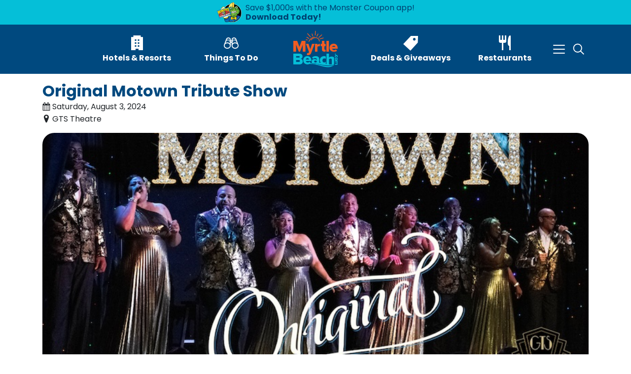

--- FILE ---
content_type: text/html; charset=UTF-8
request_url: https://www.myrtlebeach.com/myrtle-beach-events/original-motown-tribute/2024-08-03/
body_size: 47110
content:
<!doctype html>
<html lang="en-US" class="no-js">

<head>
	<meta charset="UTF-8">
<script>
var gform;gform||(document.addEventListener("gform_main_scripts_loaded",function(){gform.scriptsLoaded=!0}),document.addEventListener("gform/theme/scripts_loaded",function(){gform.themeScriptsLoaded=!0}),window.addEventListener("DOMContentLoaded",function(){gform.domLoaded=!0}),gform={domLoaded:!1,scriptsLoaded:!1,themeScriptsLoaded:!1,isFormEditor:()=>"function"==typeof InitializeEditor,callIfLoaded:function(o){return!(!gform.domLoaded||!gform.scriptsLoaded||!gform.themeScriptsLoaded&&!gform.isFormEditor()||(gform.isFormEditor()&&console.warn("The use of gform.initializeOnLoaded() is deprecated in the form editor context and will be removed in Gravity Forms 3.1."),o(),0))},initializeOnLoaded:function(o){gform.callIfLoaded(o)||(document.addEventListener("gform_main_scripts_loaded",()=>{gform.scriptsLoaded=!0,gform.callIfLoaded(o)}),document.addEventListener("gform/theme/scripts_loaded",()=>{gform.themeScriptsLoaded=!0,gform.callIfLoaded(o)}),window.addEventListener("DOMContentLoaded",()=>{gform.domLoaded=!0,gform.callIfLoaded(o)}))},hooks:{action:{},filter:{}},addAction:function(o,r,e,t){gform.addHook("action",o,r,e,t)},addFilter:function(o,r,e,t){gform.addHook("filter",o,r,e,t)},doAction:function(o){gform.doHook("action",o,arguments)},applyFilters:function(o){return gform.doHook("filter",o,arguments)},removeAction:function(o,r){gform.removeHook("action",o,r)},removeFilter:function(o,r,e){gform.removeHook("filter",o,r,e)},addHook:function(o,r,e,t,n){null==gform.hooks[o][r]&&(gform.hooks[o][r]=[]);var d=gform.hooks[o][r];null==n&&(n=r+"_"+d.length),gform.hooks[o][r].push({tag:n,callable:e,priority:t=null==t?10:t})},doHook:function(r,o,e){var t;if(e=Array.prototype.slice.call(e,1),null!=gform.hooks[r][o]&&((o=gform.hooks[r][o]).sort(function(o,r){return o.priority-r.priority}),o.forEach(function(o){"function"!=typeof(t=o.callable)&&(t=window[t]),"action"==r?t.apply(null,e):e[0]=t.apply(null,e)})),"filter"==r)return e[0]},removeHook:function(o,r,t,n){var e;null!=gform.hooks[o][r]&&(e=(e=gform.hooks[o][r]).filter(function(o,r,e){return!!(null!=n&&n!=o.tag||null!=t&&t!=o.priority)}),gform.hooks[o][r]=e)}});
</script>

	<meta name="viewport" content="width=device-width, initial-scale=1, shrink-to-fit=no">
	<meta name="p:domain_verify" content="4d9ebd649e88e932b6777a4b59a2eb8d"/>
	<meta name="google-site-verification" content="asRZY89NQRCwpS56eqo87ITdTbeTpsGl6aVpBacJnxE" />
	<link rel="profile" href="https://gmpg.org/xfn/11">
	<link rel="preconnect" href="https://fonts.gstatic.com">

		
	<script>
	var restApiSettings = {
	    nonce: 'ede8e53b0a',
	    root: 'https://www.myrtlebeach.com/wp-json/wp/v2'
	};
	</script>
	<script type="text/javascript">
	window._blueshiftid='68a14b49c19cfe61bed35e30a106584b';window.blueshift=window.blueshift||[];if(blueshift.constructor===Array){blueshift.load=function(){var d=function(a){return function(){blueshift.push([a].concat(Array.prototype.slice.call(arguments,0)))}},e=["identify","track","click","pageload","capture","retarget"];for(var f=0;f<e.length;f++)blueshift[e[f]]=d(e[f])};}
	blueshift.load();
	blueshift.pageload();
	if(blueshift.constructor===Array){(function(){var b=document.createElement("script");b.type="text/javascript",b.async=!0,b.src=("https:"===document.location.protocol?"https:":"http:")+"//cdn.getblueshift.com/blueshift.js";var c=document.getElementsByTagName("script")[0];c.parentNode.insertBefore(b,c);})()}
	</script> 	
		
	<link rel='stylesheet' id='tribe-events-views-v2-bootstrap-datepicker-styles-css' href='https://www.myrtlebeach.com/wp-content/plugins/the-events-calendar/vendor/bootstrap-datepicker/css/bootstrap-datepicker.standalone.min.css?ver=6.15.12.2' media='all' />
<link rel='stylesheet' id='tec-variables-skeleton-css' href='https://www.myrtlebeach.com/wp-content/plugins/the-events-calendar/common/build/css/variables-skeleton.css?ver=6.10.0' media='all' />
<link rel='stylesheet' id='tribe-common-skeleton-style-css' href='https://www.myrtlebeach.com/wp-content/plugins/the-events-calendar/common/build/css/common-skeleton.css?ver=6.10.0' media='all' />
<link rel='stylesheet' id='tribe-tooltipster-css-css' href='https://www.myrtlebeach.com/wp-content/plugins/the-events-calendar/common/vendor/tooltipster/tooltipster.bundle.min.css?ver=6.10.0' media='all' />
<link rel='stylesheet' id='tribe-events-views-v2-skeleton-css' href='https://www.myrtlebeach.com/wp-content/plugins/the-events-calendar/build/css/views-skeleton.css?ver=6.15.12.2' media='all' />
<link rel='stylesheet' id='tec-variables-full-css' href='https://www.myrtlebeach.com/wp-content/plugins/the-events-calendar/common/build/css/variables-full.css?ver=6.10.0' media='all' />
<link rel='stylesheet' id='tribe-common-full-style-css' href='https://www.myrtlebeach.com/wp-content/plugins/the-events-calendar/common/build/css/common-full.css?ver=6.10.0' media='all' />
<link rel='stylesheet' id='tribe-events-views-v2-full-css' href='https://www.myrtlebeach.com/wp-content/plugins/the-events-calendar/build/css/views-full.css?ver=6.15.12.2' media='all' />
<link rel='stylesheet' id='tribe-events-views-v2-print-css' href='https://www.myrtlebeach.com/wp-content/plugins/the-events-calendar/build/css/views-print.css?ver=6.15.12.2' media='print' />
<link rel='stylesheet' id='tribe-events-pro-views-v2-print-css' href='https://www.myrtlebeach.com/wp-content/plugins/events-calendar-pro/build/css/views-print.css?ver=7.7.11' media='print' />
<meta name='robots' content='index, follow, max-image-preview:large, max-snippet:-1, max-video-preview:-1' />
<script type="text/javascript">
    (function() {
  var pvData = {"source":"Direct","referrer":"Direct","visitor_type":"logged out","visitor_login_status":"logged out","visitor_id":0,"page_title":"Original Motown Tribute Show - August 3, 2024 @ 07:00PM - MyrtleBeach.com","post_type":"tribe_events","post_type_with_prefix":"single tribe_events","post_categories":"","post_tags":"","post_author":"Cassidy Moore","post_full_date":"April 16, 2024","post_year":"2024","post_month":"04","post_day":"16","is_front_page":0,"is_home":1,"search_query":"","search_results_count":0};
  var body = {
    url: encodeURIComponent(window.location.href),
    referrer: encodeURIComponent(document.referrer)
  };

  function makePostRequest(e,t){var n=[];if(t.body){for(var o in t.body)n.push(encodeURIComponent(o)+"="+encodeURIComponent(t.body[o]));t.body=n.join("&")}return window.fetch?new Promise(n=>{var o={method:"POST",headers:{"Content-Type":"application/x-www-form-urlencoded"},redirect:"follow",body:{},...t};window.fetch(e,o).then(e=>{n(e.text())})}):new Promise(t=>{var o;"undefined"==typeof XMLHttpRequest&&t(null),(o=new XMLHttpRequest).open("POST",e,!0),o.onreadystatechange=function(){4==o.readyState&&200==o.status&&t(o.responseText)},o.setRequestHeader("Content-type","application/x-www-form-urlencoded"),o.send(n.join("&"))})}
  function observeAjaxCartActions(e){new PerformanceObserver(function(t){for(var n=t.getEntries(),r=0;r<n.length;r++)["xmlhttprequest","fetch"].includes(n[r].initiatorType)&&['=get_refreshed_fragments', 'add_to_cart'].some(p => n[r].name.includes(p))&&fetchCart(e)}).observe({entryTypes:["resource"]})};

  function fetchCart(adapter) {
    makePostRequest("//www.myrtlebeach.com/index.php?plugin=optimonk&action=cartData", { body })
      .then((response) => {
        var data = JSON.parse(response);
        setCartData(data, adapter);
      })
  }

  function setCartData(cartData, adapter) {
    Object.keys(cartData.avs).forEach((key, value) => {
      adapter.attr(`wp_${key}`, cartData.avs[key]);
    })
  }

  function setAssocData(assocData, adapter) {
    Object.keys(assocData).forEach((key) => {
      adapter.attr(`wp_${key}`, assocData[key]);
    })
  }

  var RuleHandler = {
    hasVisitorCartRules: (campaignMeta) => {
      return !!(campaignMeta.rules.visitorCart || campaignMeta.rules.visitorCartRevamp || campaignMeta.rules.visitorCartV3);
    },
    hasVisitorAttributeRule: (campaignMeta) => {
      return !!campaignMeta.rules.visitorAttribute;
    }
  }

  document.querySelector('html').addEventListener('optimonk#embedded-campaigns-init', function(e) {
    var campaignsData = e.parameters;

    if (!campaignsData.length) {
      return;
    }

    var adapter = window.OptiMonkEmbedded.Visitor.createAdapter();
    var hasCartRule = false;
    var hasAttributeRule = false;

    campaignsData.forEach((campaignMetaData) => {
      hasCartRule = hasCartRule || RuleHandler.hasVisitorCartRules(campaignMetaData);
      hasAttributeRule = hasAttributeRule || RuleHandler.hasVisitorAttributeRule(campaignMetaData);
    });

    setAssocData(pvData, adapter);

    if (hasCartRule) {
      observeAjaxCartActions(adapter);
      fetchCart(adapter);
    }

    if (hasAttributeRule) {
      makePostRequest("//www.myrtlebeach.com/index.php?plugin=optimonk&action=productData", { body })
        .then((response) => {
          var data = JSON.parse(response);
          setAssocData(data, adapter);
        })
    }
  });

  document.querySelector('html').addEventListener('optimonk#campaigns_initialized', function () {
    if (!OptiMonk.campaigns) {
      return;
    }

    var adapter = window.OptiMonk.Visitor.createAdapter();

    setAssocData(pvData, adapter);

    if (OptiMonk.campaigns.filter(campaign => campaign.hasVisitorAttributeRules()).length) {
      makePostRequest("//www.myrtlebeach.com/index.php?plugin=optimonk&action=productData", { body })
        .then((response) => {
          var data = JSON.parse(response);
          setAssocData(data, adapter);
        });
    }
  });
}());

    window.WooDataForOM = {
    "shop": {
        "pluginVersion": "2.1.4",
        "platform": "wordpress"
    },
    "page": {
        "postId": 0,
        "postType": "tribe_events"
    },
    "product": null,
    "order": null,
    "category": null
};

let hasCampaignsBeforeLoadTriggered = false;

document.querySelector('html').addEventListener('optimonk#campaigns-before-load', () => {

    if (hasCampaignsBeforeLoadTriggered) return;
    hasCampaignsBeforeLoadTriggered = true;

    function setAssocData(assocData, adapter) {
        Object.keys(assocData).forEach((key) => {
        adapter.attr(`wp_${key}`, assocData[key]);
        })
    }

   function triggerEvent(element, eventName, parameters) {
        let event;
        if (document.createEvent) {
            event = document.createEvent('HTMLEvents');
            event.initEvent(eventName, true, true);
        } else if (document.createEventObject) {
            event = document.createEventObject();
            event.eventType = eventName;
        }

        event.eventName = eventName;
        event.parameters = parameters || {};

        if (element.dispatchEvent) {
            element.dispatchEvent(event);
        } else if (element.fireEvent) {
            element.fireEvent(`on${event.eventType}`, event);
        } else if (element[eventName]) {
            element[eventName]();
        } else if (element[`on${eventName}`]) {
            element[`on${eventName}`]();
        }
    };
    
    var adapter = OptiMonkEmbedded.Visitor.createAdapter();

    var orderData = null;
    

    if (orderData) {
        setAssocData(orderData, adapter);
    }

    console.log('[OM-plugin] visitor attributes updated');

    console.log('[OM-plugin] triggered event: optimonk#wc-attributes-updated');
    triggerEvent(document.querySelector('html'), 'optimonk#wc-attributes-updated');

});

if (window.WooDataForOM) {
    console.log('[OM-plugin] varibles inserted (window.WooDataForOM)');
}


</script>
<script type="text/javascript" src="https://onsite.optimonk.com/script.js?account=227692" async></script>
<!-- Google Tag Manager for WordPress by gtm4wp.com -->
<script data-cfasync="false" data-pagespeed-no-defer>
	var gtm4wp_datalayer_name = "dataLayer";
	var dataLayer = dataLayer || [];
</script>
<!-- End Google Tag Manager for WordPress by gtm4wp.com -->
	<!-- This site is optimized with the Yoast SEO Premium plugin v26.5 (Yoast SEO v26.5) - https://yoast.com/wordpress/plugins/seo/ -->
	<title>Original Motown Tribute Show - August 3, 2024 @ 07:00PM - MyrtleBeach.com</title>
	<meta property="og:locale" content="en_US" />
	<meta property="og:type" content="article" />
	<meta property="og:title" content="Original Motown Tribute Show" />
	<meta property="og:description" content="Set off on a musical journey through time as you tap your feet to the tunes that moved the nation in the 1960s and ’70s. Motor City Musical brings Motown hits from musicians like Diana Ross, Stevie Wonder, and the Jackson 5 to the stage, celebrating the history of a genre that brought new life and rhythm to the American music scene. Head to the GTS Theatre and settle into your seat as the curtain comes up on the cast of the Original Motown Tribute Show in Myrtle Beach – Motor City Musical. Travel back to the swinging ’60s, a time when music broke down social barriers, changed lives, and brought Americans together over a shared love of soulful songs. Learn the story of Berry Gordy, whose Detroit recording studio put some of the last century’s biggest musical names on the global radar." />
	<meta property="og:url" content="https://www.myrtlebeach.com/myrtle-beach-events/original-motown-tribute/2024-08-03/" />
	<meta property="og:site_name" content="MyrtleBeach.com" />
	<meta property="article:publisher" content="https://www.facebook.com/myrtlebeach/" />
	<meta property="article:modified_time" content="2025-03-05T01:14:20+00:00" />
	<meta property="og:image" content="https://www.myrtlebeach.com/wp-content/uploads/2024/04/Original-Motown-Tribute-Show-2024.jpg" />
	<meta property="og:image:width" content="800" />
	<meta property="og:image:height" content="430" />
	<meta property="og:image:type" content="image/jpeg" />
	<meta name="twitter:card" content="summary_large_image" />
	<meta name="twitter:site" content="@myrtlebeach" />
	<meta name="twitter:label1" content="Est. reading time" />
	<meta name="twitter:data1" content="2 minutes" />
	<script type="application/ld+json" class="yoast-schema-graph">{"@context":"https://schema.org","@graph":[{"@type":"WebPage","@id":"https://www.myrtlebeach.com/myrtle-beach-events/original-motown-tribute/2024-08-03/","url":"https://www.myrtlebeach.com/myrtle-beach-events/original-motown-tribute/2024-08-03/","name":"Original Motown Tribute Show - 2024-08-03 19:00:00 - MyrtleBeach.com","isPartOf":{"@id":"https://www.myrtlebeach.com/#website"},"primaryImageOfPage":{"@id":"https://www.myrtlebeach.com/myrtle-beach-events/original-motown-tribute/2024-08-03/#primaryimage"},"image":{"@id":"https://www.myrtlebeach.com/myrtle-beach-events/original-motown-tribute/2024-08-03/#primaryimage"},"thumbnailUrl":"https://www.myrtlebeach.com/wp-content/uploads/2024/04/Original-Motown-Tribute-Show-2024.jpg","datePublished":"2024-04-16T13:23:48+00:00","dateModified":"2025-03-05T01:14:20+00:00","breadcrumb":{"@id":"https://www.myrtlebeach.com/myrtle-beach-events/original-motown-tribute/2024-08-03/#breadcrumb"},"inLanguage":"en-US","potentialAction":[{"@type":"ReadAction","target":["https://www.myrtlebeach.com/myrtle-beach-events/original-motown-tribute/2024-08-03/"]}]},{"@type":"ImageObject","inLanguage":"en-US","@id":"https://www.myrtlebeach.com/myrtle-beach-events/original-motown-tribute/2024-08-03/#primaryimage","url":"https://www.myrtlebeach.com/wp-content/uploads/2024/04/Original-Motown-Tribute-Show-2024.jpg","contentUrl":"https://www.myrtlebeach.com/wp-content/uploads/2024/04/Original-Motown-Tribute-Show-2024.jpg","width":800,"height":430},{"@type":"BreadcrumbList","@id":"https://www.myrtlebeach.com/myrtle-beach-events/original-motown-tribute/2024-08-03/#breadcrumb","itemListElement":[{"@type":"ListItem","position":1,"name":"Home","item":"https://www.myrtlebeach.com/"},{"@type":"ListItem","position":2,"name":"Events","item":"https://www.myrtlebeach.com/myrtle-beach-events/"},{"@type":"ListItem","position":3,"name":"Original Motown Tribute Show"}]},{"@type":"WebSite","@id":"https://www.myrtlebeach.com/#website","url":"https://www.myrtlebeach.com/","name":"MyrtleBeach.com","description":"We are the beach.","publisher":{"@id":"https://www.myrtlebeach.com/#organization"},"potentialAction":[{"@type":"SearchAction","target":{"@type":"EntryPoint","urlTemplate":"https://www.myrtlebeach.com/?s={search_term_string}"},"query-input":{"@type":"PropertyValueSpecification","valueRequired":true,"valueName":"search_term_string"}}],"inLanguage":"en-US"},{"@type":"Organization","@id":"https://www.myrtlebeach.com/#organization","name":"MyrtleBeach.com","url":"https://www.myrtlebeach.com/","logo":{"@type":"ImageObject","inLanguage":"en-US","@id":"https://www.myrtlebeach.com/#/schema/logo/image/","url":"https://www.myrtlebeach.com/wp-content/uploads/2017/05/MBcomLogoNew.png","contentUrl":"https://www.myrtlebeach.com/wp-content/uploads/2017/05/MBcomLogoNew.png","width":"300","height":"300","caption":"MyrtleBeach.com"},"image":{"@id":"https://www.myrtlebeach.com/#/schema/logo/image/"},"sameAs":["https://www.facebook.com/myrtlebeach/","https://x.com/myrtlebeach","https://www.instagram.com/officialmyrtlebeach/","https://www.tiktok.com/@officialmyrtlebeach"]},{"@type":"Event","name":"Original Motown Tribute Show","description":"Set off on a musical journey through time as you tap your feet to the tunes that moved the nation in the 1960s and ’70s. Motor City Musical brings Motown hits from musicians like Diana Ross, Stevie Wonder, and the Jackson 5 to the stage, celebrating the history of a genre that brought new life and rhythm to the American music scene. Head to the GTS Theatre and settle into your seat as the curtain comes up on the cast of the Original Motown Tribute Show in Myrtle Beach – Motor City Musical. Travel back to the swinging ’60s, a time when music broke down social barriers, changed lives, and brought Americans together over a shared love of soulful songs. Learn the story of Berry Gordy, whose Detroit recording studio put some of the last century’s biggest musical names on the global radar.","image":{"@id":"https://www.myrtlebeach.com/myrtle-beach-events/original-motown-tribute/2024-08-03/#primaryimage"},"url":"https://www.myrtlebeach.com/myrtle-beach-events/original-motown-tribute/2024-08-03/","eventAttendanceMode":"https://schema.org/OfflineEventAttendanceMode","eventStatus":"https://schema.org/EventScheduled","startDate":"2024-08-03T19:00:00-04:00","endDate":"2024-08-03T21:00:00-04:00","location":{"@type":"Place","name":"GTS Theatre","description":"","url":"https://www.myrtlebeach.com/venue/gts-theatre/","address":{"@type":"PostalAddress","streetAddress":"1220 Port Dr","addressLocality":"Myrtle Beach","addressRegion":"SC","postalCode":"29577","addressCountry":"United States"},"telephone":"(843) 765-4386","sameAs":""},"@id":"https://www.myrtlebeach.com/myrtle-beach-events/original-motown-tribute/2024-08-03/#event","mainEntityOfPage":{"@id":"https://www.myrtlebeach.com/myrtle-beach-events/original-motown-tribute/2024-08-03/"}}]}</script>
	<!-- / Yoast SEO Premium plugin. -->


<link rel='dns-prefetch' href='//connect.facebook.net' />
<link rel='dns-prefetch' href='//ajax.googleapis.com' />
<link rel='dns-prefetch' href='//fonts.googleapis.com' />
<link rel="alternate" type="application/rss+xml" title="MyrtleBeach.com &raquo; Feed" href="https://www.myrtlebeach.com/feed/" />
<link rel="alternate" type="application/rss+xml" title="MyrtleBeach.com &raquo; Comments Feed" href="https://www.myrtlebeach.com/comments/feed/" />
<link rel="alternate" type="text/calendar" title="MyrtleBeach.com &raquo; iCal Feed" href="https://www.myrtlebeach.com/myrtle-beach-events/?ical=1" />
<link rel="alternate" type="application/rss+xml" title="MyrtleBeach.com &raquo; Original Motown Tribute Show Comments Feed" href="https://www.myrtlebeach.com/myrtle-beach-events/original-motown-tribute/2024-08-03/feed/" />
<link rel="alternate" title="oEmbed (JSON)" type="application/json+oembed" href="https://www.myrtlebeach.com/wp-json/oembed/1.0/embed?url=https%3A%2F%2Fwww.myrtlebeach.com%2Fmyrtle-beach-events%2Foriginal-motown-tribute%2F2024-08-03%2F" />
<link rel="alternate" title="oEmbed (XML)" type="text/xml+oembed" href="https://www.myrtlebeach.com/wp-json/oembed/1.0/embed?url=https%3A%2F%2Fwww.myrtlebeach.com%2Fmyrtle-beach-events%2Foriginal-motown-tribute%2F2024-08-03%2F&#038;format=xml" />
<style id='wp-img-auto-sizes-contain-inline-css'>
img:is([sizes=auto i],[sizes^="auto," i]){contain-intrinsic-size:3000px 1500px}
/*# sourceURL=wp-img-auto-sizes-contain-inline-css */
</style>
<link rel='stylesheet' id='astero_css-css' href='https://www.myrtlebeach.com/wp-content/plugins/astero/public/css/style.css?ver=6.9' media='all' />
<link rel='stylesheet' id='astero_custom_css-css' href='https://www.myrtlebeach.com/wp-content/plugins/astero/public/css/custom.css?ver=6.9' media='all' />
<link rel='stylesheet' id='tribe-events-full-pro-calendar-style-css' href='https://www.myrtlebeach.com/wp-content/plugins/events-calendar-pro/build/css/tribe-events-pro-full.css?ver=7.7.11' media='all' />
<link rel='stylesheet' id='tribe-events-virtual-skeleton-css' href='https://www.myrtlebeach.com/wp-content/plugins/events-calendar-pro/build/css/events-virtual-skeleton.css?ver=7.7.11' media='all' />
<link rel='stylesheet' id='tribe-events-virtual-full-css' href='https://www.myrtlebeach.com/wp-content/plugins/events-calendar-pro/build/css/events-virtual-full.css?ver=7.7.11' media='all' />
<link rel='stylesheet' id='tribe-events-virtual-single-skeleton-css' href='https://www.myrtlebeach.com/wp-content/plugins/events-calendar-pro/build/css/events-virtual-single-skeleton.css?ver=7.7.11' media='all' />
<link rel='stylesheet' id='tribe-events-virtual-single-full-css' href='https://www.myrtlebeach.com/wp-content/plugins/events-calendar-pro/build/css/events-virtual-single-full.css?ver=7.7.11' media='all' />
<link rel='stylesheet' id='tec-events-pro-single-css' href='https://www.myrtlebeach.com/wp-content/plugins/events-calendar-pro/build/css/events-single.css?ver=7.7.11' media='all' />
<link rel='stylesheet' id='tribe-events-calendar-pro-style-css' href='https://www.myrtlebeach.com/wp-content/plugins/events-calendar-pro/build/css/tribe-events-pro-full.css?ver=7.7.11' media='all' />
<link rel='stylesheet' id='tribe-events-pro-mini-calendar-block-styles-css' href='https://www.myrtlebeach.com/wp-content/plugins/events-calendar-pro/build/css/tribe-events-pro-mini-calendar-block.css?ver=7.7.11' media='all' />
<link rel='stylesheet' id='tribe-events-v2-single-skeleton-css' href='https://www.myrtlebeach.com/wp-content/plugins/the-events-calendar/build/css/tribe-events-single-skeleton.css?ver=6.15.12.2' media='all' />
<link rel='stylesheet' id='tribe-events-v2-single-skeleton-full-css' href='https://www.myrtlebeach.com/wp-content/plugins/the-events-calendar/build/css/tribe-events-single-full.css?ver=6.15.12.2' media='all' />
<link rel='stylesheet' id='tribe-events-virtual-single-v2-skeleton-css' href='https://www.myrtlebeach.com/wp-content/plugins/events-calendar-pro/build/css/events-virtual-single-v2-skeleton.css?ver=7.7.11' media='all' />
<link rel='stylesheet' id='tribe-events-virtual-single-v2-full-css' href='https://www.myrtlebeach.com/wp-content/plugins/events-calendar-pro/build/css/events-virtual-single-v2-full.css?ver=7.7.11' media='all' />
<link rel='stylesheet' id='tribe-events-v2-virtual-single-block-css' href='https://www.myrtlebeach.com/wp-content/plugins/events-calendar-pro/build/css/events-virtual-single-block.css?ver=7.7.11' media='all' />
<link rel='stylesheet' id='tec-events-pro-single-style-css' href='https://www.myrtlebeach.com/wp-content/plugins/events-calendar-pro/build/css/custom-tables-v1/single.css?ver=7.7.11' media='all' />
<link rel='stylesheet' id='hfe-widgets-style-css' href='https://www.myrtlebeach.com/wp-content/plugins/header-footer-elementor/inc/widgets-css/frontend.css?ver=2.7.0' media='all' />
<style id='classic-theme-styles-inline-css'>
/*! This file is auto-generated */
.wp-block-button__link{color:#fff;background-color:#32373c;border-radius:9999px;box-shadow:none;text-decoration:none;padding:calc(.667em + 2px) calc(1.333em + 2px);font-size:1.125em}.wp-block-file__button{background:#32373c;color:#fff;text-decoration:none}
/*# sourceURL=/wp-includes/css/classic-themes.min.css */
</style>
<link rel='stylesheet' id='wp-components-css' href='https://www.myrtlebeach.com/wp-includes/css/dist/components/style.min.css?ver=6.9' media='all' />
<link rel='stylesheet' id='wp-preferences-css' href='https://www.myrtlebeach.com/wp-includes/css/dist/preferences/style.min.css?ver=6.9' media='all' />
<link rel='stylesheet' id='wp-block-editor-css' href='https://www.myrtlebeach.com/wp-includes/css/dist/block-editor/style.min.css?ver=6.9' media='all' />
<link rel='stylesheet' id='popup-maker-block-library-style-css' href='https://www.myrtlebeach.com/wp-content/plugins/popup-maker/dist/packages/block-library-style.css?ver=dbea705cfafe089d65f1' media='all' />
<link rel='stylesheet' id='acf-grid-element-style-css' href='https://www.myrtlebeach.com/wp-content/themes/fuel-myrtlebeach/blocks/grid-element/grid-element.css?ver=6.9' media='all' />
<link rel='stylesheet' id='tribe-events-v2-single-blocks-css' href='https://www.myrtlebeach.com/wp-content/plugins/the-events-calendar/build/css/tribe-events-single-blocks.css?ver=6.15.12.2' media='all' />
<style id='global-styles-inline-css'>
:root{--wp--preset--aspect-ratio--square: 1;--wp--preset--aspect-ratio--4-3: 4/3;--wp--preset--aspect-ratio--3-4: 3/4;--wp--preset--aspect-ratio--3-2: 3/2;--wp--preset--aspect-ratio--2-3: 2/3;--wp--preset--aspect-ratio--16-9: 16/9;--wp--preset--aspect-ratio--9-16: 9/16;--wp--preset--color--black: #000;--wp--preset--color--cyan-bluish-gray: #abb8c3;--wp--preset--color--white: #ffffff;--wp--preset--color--pale-pink: #f78da7;--wp--preset--color--vivid-red: #cf2e2e;--wp--preset--color--luminous-vivid-orange: #ff6900;--wp--preset--color--luminous-vivid-amber: #fcb900;--wp--preset--color--light-green-cyan: #7bdcb5;--wp--preset--color--vivid-green-cyan: #00d084;--wp--preset--color--pale-cyan-blue: #8ed1fc;--wp--preset--color--vivid-cyan-blue: #0693e3;--wp--preset--color--vivid-purple: #9b51e0;--wp--preset--color--dark: #343a40;--wp--preset--color--primary: #9D8548;--wp--preset--color--secondary: #5C5B3A;--wp--preset--color--success: #28a745;--wp--preset--color--info: #17a2b8;--wp--preset--color--warning: #ffc107;--wp--preset--color--danger: #dc3545;--wp--preset--gradient--vivid-cyan-blue-to-vivid-purple: linear-gradient(135deg,rgb(6,147,227) 0%,rgb(155,81,224) 100%);--wp--preset--gradient--light-green-cyan-to-vivid-green-cyan: linear-gradient(135deg,rgb(122,220,180) 0%,rgb(0,208,130) 100%);--wp--preset--gradient--luminous-vivid-amber-to-luminous-vivid-orange: linear-gradient(135deg,rgb(252,185,0) 0%,rgb(255,105,0) 100%);--wp--preset--gradient--luminous-vivid-orange-to-vivid-red: linear-gradient(135deg,rgb(255,105,0) 0%,rgb(207,46,46) 100%);--wp--preset--gradient--very-light-gray-to-cyan-bluish-gray: linear-gradient(135deg,rgb(238,238,238) 0%,rgb(169,184,195) 100%);--wp--preset--gradient--cool-to-warm-spectrum: linear-gradient(135deg,rgb(74,234,220) 0%,rgb(151,120,209) 20%,rgb(207,42,186) 40%,rgb(238,44,130) 60%,rgb(251,105,98) 80%,rgb(254,248,76) 100%);--wp--preset--gradient--blush-light-purple: linear-gradient(135deg,rgb(255,206,236) 0%,rgb(152,150,240) 100%);--wp--preset--gradient--blush-bordeaux: linear-gradient(135deg,rgb(254,205,165) 0%,rgb(254,45,45) 50%,rgb(107,0,62) 100%);--wp--preset--gradient--luminous-dusk: linear-gradient(135deg,rgb(255,203,112) 0%,rgb(199,81,192) 50%,rgb(65,88,208) 100%);--wp--preset--gradient--pale-ocean: linear-gradient(135deg,rgb(255,245,203) 0%,rgb(182,227,212) 50%,rgb(51,167,181) 100%);--wp--preset--gradient--electric-grass: linear-gradient(135deg,rgb(202,248,128) 0%,rgb(113,206,126) 100%);--wp--preset--gradient--midnight: linear-gradient(135deg,rgb(2,3,129) 0%,rgb(40,116,252) 100%);--wp--preset--font-size--small: 13px;--wp--preset--font-size--medium: 20px;--wp--preset--font-size--large: 36px;--wp--preset--font-size--x-large: 42px;--wp--preset--spacing--20: 0.44rem;--wp--preset--spacing--30: 0.67rem;--wp--preset--spacing--40: 1rem;--wp--preset--spacing--50: 1.5rem;--wp--preset--spacing--60: 2.25rem;--wp--preset--spacing--70: 3.38rem;--wp--preset--spacing--80: 5.06rem;--wp--preset--shadow--natural: 6px 6px 9px rgba(0, 0, 0, 0.2);--wp--preset--shadow--deep: 12px 12px 50px rgba(0, 0, 0, 0.4);--wp--preset--shadow--sharp: 6px 6px 0px rgba(0, 0, 0, 0.2);--wp--preset--shadow--outlined: 6px 6px 0px -3px rgb(255, 255, 255), 6px 6px rgb(0, 0, 0);--wp--preset--shadow--crisp: 6px 6px 0px rgb(0, 0, 0);}:where(.is-layout-flex){gap: 0.5em;}:where(.is-layout-grid){gap: 0.5em;}body .is-layout-flex{display: flex;}.is-layout-flex{flex-wrap: wrap;align-items: center;}.is-layout-flex > :is(*, div){margin: 0;}body .is-layout-grid{display: grid;}.is-layout-grid > :is(*, div){margin: 0;}:where(.wp-block-columns.is-layout-flex){gap: 2em;}:where(.wp-block-columns.is-layout-grid){gap: 2em;}:where(.wp-block-post-template.is-layout-flex){gap: 1.25em;}:where(.wp-block-post-template.is-layout-grid){gap: 1.25em;}.has-black-color{color: var(--wp--preset--color--black) !important;}.has-cyan-bluish-gray-color{color: var(--wp--preset--color--cyan-bluish-gray) !important;}.has-white-color{color: var(--wp--preset--color--white) !important;}.has-pale-pink-color{color: var(--wp--preset--color--pale-pink) !important;}.has-vivid-red-color{color: var(--wp--preset--color--vivid-red) !important;}.has-luminous-vivid-orange-color{color: var(--wp--preset--color--luminous-vivid-orange) !important;}.has-luminous-vivid-amber-color{color: var(--wp--preset--color--luminous-vivid-amber) !important;}.has-light-green-cyan-color{color: var(--wp--preset--color--light-green-cyan) !important;}.has-vivid-green-cyan-color{color: var(--wp--preset--color--vivid-green-cyan) !important;}.has-pale-cyan-blue-color{color: var(--wp--preset--color--pale-cyan-blue) !important;}.has-vivid-cyan-blue-color{color: var(--wp--preset--color--vivid-cyan-blue) !important;}.has-vivid-purple-color{color: var(--wp--preset--color--vivid-purple) !important;}.has-black-background-color{background-color: var(--wp--preset--color--black) !important;}.has-cyan-bluish-gray-background-color{background-color: var(--wp--preset--color--cyan-bluish-gray) !important;}.has-white-background-color{background-color: var(--wp--preset--color--white) !important;}.has-pale-pink-background-color{background-color: var(--wp--preset--color--pale-pink) !important;}.has-vivid-red-background-color{background-color: var(--wp--preset--color--vivid-red) !important;}.has-luminous-vivid-orange-background-color{background-color: var(--wp--preset--color--luminous-vivid-orange) !important;}.has-luminous-vivid-amber-background-color{background-color: var(--wp--preset--color--luminous-vivid-amber) !important;}.has-light-green-cyan-background-color{background-color: var(--wp--preset--color--light-green-cyan) !important;}.has-vivid-green-cyan-background-color{background-color: var(--wp--preset--color--vivid-green-cyan) !important;}.has-pale-cyan-blue-background-color{background-color: var(--wp--preset--color--pale-cyan-blue) !important;}.has-vivid-cyan-blue-background-color{background-color: var(--wp--preset--color--vivid-cyan-blue) !important;}.has-vivid-purple-background-color{background-color: var(--wp--preset--color--vivid-purple) !important;}.has-black-border-color{border-color: var(--wp--preset--color--black) !important;}.has-cyan-bluish-gray-border-color{border-color: var(--wp--preset--color--cyan-bluish-gray) !important;}.has-white-border-color{border-color: var(--wp--preset--color--white) !important;}.has-pale-pink-border-color{border-color: var(--wp--preset--color--pale-pink) !important;}.has-vivid-red-border-color{border-color: var(--wp--preset--color--vivid-red) !important;}.has-luminous-vivid-orange-border-color{border-color: var(--wp--preset--color--luminous-vivid-orange) !important;}.has-luminous-vivid-amber-border-color{border-color: var(--wp--preset--color--luminous-vivid-amber) !important;}.has-light-green-cyan-border-color{border-color: var(--wp--preset--color--light-green-cyan) !important;}.has-vivid-green-cyan-border-color{border-color: var(--wp--preset--color--vivid-green-cyan) !important;}.has-pale-cyan-blue-border-color{border-color: var(--wp--preset--color--pale-cyan-blue) !important;}.has-vivid-cyan-blue-border-color{border-color: var(--wp--preset--color--vivid-cyan-blue) !important;}.has-vivid-purple-border-color{border-color: var(--wp--preset--color--vivid-purple) !important;}.has-vivid-cyan-blue-to-vivid-purple-gradient-background{background: var(--wp--preset--gradient--vivid-cyan-blue-to-vivid-purple) !important;}.has-light-green-cyan-to-vivid-green-cyan-gradient-background{background: var(--wp--preset--gradient--light-green-cyan-to-vivid-green-cyan) !important;}.has-luminous-vivid-amber-to-luminous-vivid-orange-gradient-background{background: var(--wp--preset--gradient--luminous-vivid-amber-to-luminous-vivid-orange) !important;}.has-luminous-vivid-orange-to-vivid-red-gradient-background{background: var(--wp--preset--gradient--luminous-vivid-orange-to-vivid-red) !important;}.has-very-light-gray-to-cyan-bluish-gray-gradient-background{background: var(--wp--preset--gradient--very-light-gray-to-cyan-bluish-gray) !important;}.has-cool-to-warm-spectrum-gradient-background{background: var(--wp--preset--gradient--cool-to-warm-spectrum) !important;}.has-blush-light-purple-gradient-background{background: var(--wp--preset--gradient--blush-light-purple) !important;}.has-blush-bordeaux-gradient-background{background: var(--wp--preset--gradient--blush-bordeaux) !important;}.has-luminous-dusk-gradient-background{background: var(--wp--preset--gradient--luminous-dusk) !important;}.has-pale-ocean-gradient-background{background: var(--wp--preset--gradient--pale-ocean) !important;}.has-electric-grass-gradient-background{background: var(--wp--preset--gradient--electric-grass) !important;}.has-midnight-gradient-background{background: var(--wp--preset--gradient--midnight) !important;}.has-small-font-size{font-size: var(--wp--preset--font-size--small) !important;}.has-medium-font-size{font-size: var(--wp--preset--font-size--medium) !important;}.has-large-font-size{font-size: var(--wp--preset--font-size--large) !important;}.has-x-large-font-size{font-size: var(--wp--preset--font-size--x-large) !important;}
:where(.wp-block-post-template.is-layout-flex){gap: 1.25em;}:where(.wp-block-post-template.is-layout-grid){gap: 1.25em;}
:where(.wp-block-term-template.is-layout-flex){gap: 1.25em;}:where(.wp-block-term-template.is-layout-grid){gap: 1.25em;}
:where(.wp-block-columns.is-layout-flex){gap: 2em;}:where(.wp-block-columns.is-layout-grid){gap: 2em;}
:root :where(.wp-block-pullquote){font-size: 1.5em;line-height: 1.6;}
/*# sourceURL=global-styles-inline-css */
</style>
<link rel='stylesheet' id='myrtle-beach-advertising-css' href='https://www.myrtlebeach.com/wp-content/plugins/myrtle-beach-advertising/public/css/myrtle-beach-advertising-public.css?ver=1.0.0' media='all' />
<link rel='stylesheet' id='tec-events-elementor-widgets-base-styles-css' href='https://www.myrtlebeach.com/wp-content/plugins/the-events-calendar/build/css/integrations/plugins/elementor/widgets/widget-base.css?ver=6.15.12.2' media='all' />
<link rel='stylesheet' id='elementor-event-template-772388-css' href='https://www.myrtlebeach.com/wp-content/uploads/elementor/css/post-772388.css?ver=6.15.12.2' media='all' />
<link rel='stylesheet' id='hfe-style-css' href='https://www.myrtlebeach.com/wp-content/plugins/header-footer-elementor/assets/css/header-footer-elementor.css?ver=2.7.0' media='all' />
<link rel='stylesheet' id='elementor-frontend-css' href='https://www.myrtlebeach.com/wp-content/plugins/elementor/assets/css/frontend.min.css?ver=3.33.4' media='all' />
<link rel='stylesheet' id='elementor-post-768352-css' href='https://www.myrtlebeach.com/wp-content/uploads/elementor/css/post-768352.css?ver=1768850044' media='all' />
<link rel='stylesheet' id='tribe-events-block-event-venue-css' href='https://www.myrtlebeach.com/wp-content/plugins/the-events-calendar/build/event-venue/frontend.css?ver=6.15.12.2' media='all' />
<link rel='stylesheet' id='hfe-elementor-icons-css' href='https://www.myrtlebeach.com/wp-content/plugins/elementor/assets/lib/eicons/css/elementor-icons.min.css?ver=5.34.0' media='all' />
<link rel='stylesheet' id='hfe-icons-list-css' href='https://www.myrtlebeach.com/wp-content/plugins/elementor/assets/css/widget-icon-list.min.css?ver=3.24.3' media='all' />
<link rel='stylesheet' id='hfe-social-icons-css' href='https://www.myrtlebeach.com/wp-content/plugins/elementor/assets/css/widget-social-icons.min.css?ver=3.24.0' media='all' />
<link rel='stylesheet' id='hfe-social-share-icons-brands-css' href='https://www.myrtlebeach.com/wp-content/plugins/elementor/assets/lib/font-awesome/css/brands.css?ver=5.15.3' media='all' />
<link rel='stylesheet' id='hfe-social-share-icons-fontawesome-css' href='https://www.myrtlebeach.com/wp-content/plugins/elementor/assets/lib/font-awesome/css/fontawesome.css?ver=5.15.3' media='all' />
<link rel='stylesheet' id='hfe-nav-menu-icons-css' href='https://www.myrtlebeach.com/wp-content/plugins/elementor/assets/lib/font-awesome/css/solid.css?ver=5.15.3' media='all' />
<link rel='stylesheet' id='hfe-widget-blockquote-css' href='https://www.myrtlebeach.com/wp-content/plugins/elementor-pro/assets/css/widget-blockquote.min.css?ver=3.25.0' media='all' />
<link rel='stylesheet' id='hfe-mega-menu-css' href='https://www.myrtlebeach.com/wp-content/plugins/elementor-pro/assets/css/widget-mega-menu.min.css?ver=3.26.2' media='all' />
<link rel='stylesheet' id='hfe-nav-menu-widget-css' href='https://www.myrtlebeach.com/wp-content/plugins/elementor-pro/assets/css/widget-nav-menu.min.css?ver=3.26.0' media='all' />
<link rel='stylesheet' id='fonts-css' href='https://fonts.googleapis.com/css2?family=Poppins%3Aital%2Cwght%400%2C400%3B0%2C500%3B0%2C600%3B0%2C700%3B1%2C400%3B1%2C700&#038;display=swap&#038;ver=1.0.0.13' media='all' />
<link rel='stylesheet' id='tba-style-events-css' href='https://www.myrtlebeach.com/wp-content/themes/fuel-myrtlebeach/assets/css/event-overrides.css?ver=1.0.0.13' media='all' />
<link rel='stylesheet' id='tba-style-css' href='https://www.myrtlebeach.com/wp-content/themes/fuel-myrtlebeach/assets/css/style.css?ver=1.0.0.13' media='all' />
<link rel='stylesheet' id='ekit-widget-styles-css' href='https://www.myrtlebeach.com/wp-content/plugins/elementskit-lite/widgets/init/assets/css/widget-styles.css?ver=3.7.7' media='all' />
<link rel='stylesheet' id='ekit-responsive-css' href='https://www.myrtlebeach.com/wp-content/plugins/elementskit-lite/widgets/init/assets/css/responsive.css?ver=3.7.7' media='all' />
<link rel='stylesheet' id='widget-icon-list-css' href='https://www.myrtlebeach.com/wp-content/plugins/elementor/assets/css/widget-icon-list.min.css?ver=3.33.4' media='all' />
<link rel='stylesheet' id='eael-general-css' href='https://www.myrtlebeach.com/wp-content/plugins/essential-addons-for-elementor-lite/assets/front-end/css/view/general.min.css?ver=6.5.3' media='all' />
<link rel='stylesheet' id='wpr-text-animations-css-css' href='https://www.myrtlebeach.com/wp-content/plugins/royal-elementor-addons/assets/css/lib/animations/text-animations.min.css?ver=1.7.1041' media='all' />
<link rel='stylesheet' id='wpr-addons-css-css' href='https://www.myrtlebeach.com/wp-content/plugins/royal-elementor-addons/assets/css/frontend.min.css?ver=1.7.1041' media='all' />
<link rel='stylesheet' id='font-awesome-5-all-css' href='https://www.myrtlebeach.com/wp-content/plugins/elementor/assets/lib/font-awesome/css/all.min.css?ver=4.11.55' media='all' />
<link rel='stylesheet' id='elementor-gf-local-roboto-css' href='https://www.myrtlebeach.com/wp-content/uploads/elementor/google-fonts/css/roboto.css?ver=1743040350' media='all' />
<link rel='stylesheet' id='elementor-gf-local-robotoslab-css' href='https://www.myrtlebeach.com/wp-content/uploads/elementor/google-fonts/css/robotoslab.css?ver=1743040354' media='all' />
<script src="//ajax.googleapis.com/ajax/libs/jquery/3.5.1/jquery.min.js?ver=3.5.1" id="jquery-js"></script>
<script src="https://www.myrtlebeach.com/wp-content/plugins/the-events-calendar/common/build/js/tribe-common.js?ver=9c44e11f3503a33e9540" id="tribe-common-js"></script>
<script src="https://www.myrtlebeach.com/wp-content/plugins/the-events-calendar/build/js/views/breakpoints.js?ver=4208de2df2852e0b91ec" id="tribe-events-views-v2-breakpoints-js"></script>
<script src="https://www.myrtlebeach.com/wp-content/plugins/myrtle-beach-advertising/public/js/myrtle-beach-advertising-public.js?ver=1.0.0" defer="defer" type="text/javascript"></script>
<script id="tt4b_ajax_script-js-extra">
var tt4b_script_vars = {"pixel_code":"D15FGO3C77U61SUDALK0","currency":"","country":"US","advanced_matching":"1"};
//# sourceURL=tt4b_ajax_script-js-extra
</script>
<script src="https://www.myrtlebeach.com/wp-content/plugins/tiktok-for-business/admin/js/ajaxSnippet.js?ver=v1" id="tt4b_ajax_script-js"></script>
<script id="wpgmza_data-js-extra">
var wpgmza_google_api_status = {"message":"Enqueued","code":"ENQUEUED"};
//# sourceURL=wpgmza_data-js-extra
</script>
<script src="https://www.myrtlebeach.com/wp-content/plugins/wp-google-maps/wpgmza_data.js?ver=6.9" id="wpgmza_data-js"></script>
<script src="https://www.myrtlebeach.com/wp-content/plugins/happy-elementor-addons/assets/vendor/dom-purify/purify.min.js?ver=3.1.6" id="dom-purify-js"></script>
<link rel="https://api.w.org/" href="https://www.myrtlebeach.com/wp-json/" /><link rel="alternate" title="JSON" type="application/json" href="https://www.myrtlebeach.com/wp-json/wp/v2/tribe_events/10015981" /><link rel="EditURI" type="application/rsd+xml" title="RSD" href="https://www.myrtlebeach.com/xmlrpc.php?rsd" />
<link rel='shortlink' href='https://www.myrtlebeach.com/?p=10015981' />
<style type="text/css">/* =Responsive Map fix
-------------------------------------------------------------- */
.pw_map_canvas img {
	max-width: none;
}</style><style type="text/css">
.google_map_canvas img {
	max-width: none;
}</style>
<meta name="tec-api-version" content="v1"><meta name="tec-api-origin" content="https://www.myrtlebeach.com"><link rel="alternate" href="https://www.myrtlebeach.com/wp-json/tribe/events/v1/events/10015981" />
<!-- Google Tag Manager for WordPress by gtm4wp.com -->
<!-- GTM Container placement set to footer -->
<script data-cfasync="false" data-pagespeed-no-defer>
	var dataLayer_content = {"pageTitle":"Original Motown Tribute Show - August 3, 2024 @ 07:00PM - MyrtleBeach.com","pagePostType":"tribe_events","pagePostType2":"single-tribe_events","pagePostAuthorID":6,"pagePostAuthor":"Cassidy Moore","pagePostDate":"April 16, 2024","pagePostDateYear":2024,"pagePostDateMonth":4,"pagePostDateDay":16,"pagePostDateDayName":"Tuesday","pagePostDateHour":9,"pagePostDateMinute":23,"pagePostDateIso":"2024-04-16T09:23:48-04:00","pagePostDateUnix":1713259428,"pagePostTerms":{"tribe_events_cat":["Live Music","Theater Shows"],"meta":{"event-pawleys-island-description":"","event-image":769909,"event-status":"published","event-profile":20348,"network-sites":"a:2:{i:0;s:3:\"mbh\";i:1;s:4:\"nmbh\";}","profile-review-overall":0,"profile-review-count":"","profile-overall-rating":"","locals-tip":"","locals-tip-photo":"","wpb_post_views_count":[12783,12783,12783,12783,12783,12783,12783,12783,12783,12783,12783,12783,12783,12783,12783,12783,12783,12783,12783,12783,12783,12783,12783,12783,12783,12783,12783,12783,12783,12783,12783,12783,12783,12783,12783,12783,12783,12783,12783,12783,12783,12783,12783,12783,12783,12783,12783,12783,12783,12783,12783,12783,12783,12783,12783,12783,12783,12783,12783,12783,12783,12783,12783,12783,12783,12783,12783,12783,12783,12783,12783,12783,12783,12783,12783,12783,12783,12783,12783,12783,12783,12783,12783,12783,12783,12783,12783,12783,12783,12783,12783,12783,12783,12783,12783,12783,12783,12783,12783,12783,12783,12783,12783,12783,12783,12783,12783,12783,12783,12783,12783,12783,12783,12783,12783,12783,12783,12783,12783,12783,12783,12783,12783,12783,12783,12783,12783,12783,12783,12783,12783,12783,12783,12783,12783,12783,12783,12783,12783,12783,12783,12783,12783,12783,12783,12783,12783,12783,12783,12783,12783,12783,12783,12783,12783,12783,12783,12783,12783,12783,12783,12783,12783,12783,12783,12783,12783,12783,12783,12783,12783,12783,12783,12783,12783,12783,12783,12783,12783,12783,12783,12783,12783,12783,12783,12783,12783,12783,12783,12783,12783,12783,12783,12783,12783,12783,12783,12783,12783,12783,12783,12783,12783,12783,12783,12783,12783,12783,12783,12783,12783,12783,12783,12783,12783,12783,12783,12783,12783,12783,12783,12783,12783,12783,12783,12783,12783,12783,12783,12783,12783,12783,12783,12783,12783,12783,12783,12783,12783,12783,12783,12783,12783,12783,12783,12783,12783,12783,12783,12783,12783,12783,12783,12783,12783,12783,12783,12783,12783,12783,12783,12783,12783,12783,12783,12783,12783,12783,12783,12783,12783,12783,12783,12783,12783,12783,12783,12783,12783,12783,12783,12783,12783,12783,12783,12783,12783,12783,12783,12783,12783,12783,12783,12783,12783,12783,12783,12783,12783,12783,12783,12783,12783,12783,12783,12783,12783,12783,12783,12783,12783,12783,12783,12783,12783,12783,12783,12783,12783,12783,12783,12783,12783,12783,12783,12783,12783,12783,12783,12783,12783,12783,12783,12783,12783,12783,12783,12783,12783,12783,12783,12783,12783,12783,12783,12783,12783,12783,12783,12783,12783,12783,12783,12783,12783,12783,12783,12783,12783,12783,12783,12783,12783,12783,12783,12783,12783,12783,12783,12783,12783,12783,12783,12783,12783,12783,12783,12783,12783,12783,12783,12783,12783,12783,12783,12783,12783,12783,12783,12783,12783,12783,12783,12783,12783,12783,12783,12783,12783,12783,12783,12783,12783,12783,12783,12783,12783,12783,12783,12783,12783,12783,12783,12783,12783,12783,12783,12783,12783,12783,12783,12783,12783,12783,12783,12783,12783,12783,12783,12783,12783,12783,12783,12783,12783,12783,12783,12783,12783,12783,12783,12783,12783,12783,12783,12783,12783,12783,12783,12783,12783,12783,12783,12783,12783,12783,12783,12783,12783,12783,12783,12783,12783,12783,12783,12783,12783,12783,12783,12783,12783,12783,12783,12783,12783,12783,12783,12783,12783,12783,12783,12783,12783,12783,12783,12783,12783,12783,12783,12783,12783,12783,12783,12783,12783,12783,12783,12783,12783,12783,12783,12783,12783,12783,12783,12783,12783,12783,12783,12783,12783,12783,12783,12783,12783,12783,12783,12783,12783,12783,12783,12783,12783,12783,12783,12783,12783,12783,12783,12783,12783,12783,12783,12783,12783,12783,12783,12783,12783,12783,12783,12783,12783,12783,12783,12783,12783,12783,12783,12783,12783,12783,12783,12783,12783,12783,12783,12783,12783,12783,12783,12783,12783,12783,12783,12783,12783,12783,12783,12783,12783,12783,12783,12783,12783,12783,12783,12783,12783,12783,12783,12783,12783,12783,12783,12783,12783,12783,12783,12783,12783,12783,12783,12783,12783,12783,12783,12783,12783,12783,12783,12783,12783,12783,12783,12783,12783,12783,12783,12783,12783,12783,12783,12783,12783,12783,12783,12783,12783,12783,12783,12783,12783,12783,12783,12783,12783,12783,12783,12783,12783,12783,12783,12783,12783,12783,12783,12783,12783,12783,12783,12783,12783,12783,12783,12783,12783,12783,12783,12783,12783,12783,12783,12783,12783,12783,12783,12783,12783,12783,12783,12783,12783,12783,12783,12783,12783,12783,12783,12783,12783,12783,12783,12783,12783,12783,12783,12783,12783,12783,12783,12783,12783,12783,12783,12783,12783,12783,12783,12783,12783,12783,12783,12783,12783,12783,12783,12783,12783,12783,12783,12783,12783,12783,12783,12783,12783,12783,12783,12783,12783,12783,12783,12783,12783,12783,12783,12783,12783,12783,12783,12783,12783,12783,12783,12783,12783,12783,12783,12783,12783,12783,12783,12783,12783,12783,12783,12783,12783,12783,12783,12783,12783,12783,12783,12783,12783,12783,12783,12783,12783,12783,12783,12783,12783,12783,12783,12783,12783,12783,12783,12783,12783,12783,12783,12783,12783,12783,12783,12783,12783,12783,12783,12783,12783,12783,12783,12783,12783,12783,12783,12783,12783,12783,12783,12783,12783,12783,12783,12783,12783,12783,12783,12783,12783,12783,12783,12783,12783,12783,12783,12783,12783,12783,12783,12783,12783,12783,12783,12783,12783,12783,12783,12783,12783,12783,12783,12783,12783,12783,12783,12783,12783,12783,12783,12783,12783,12783,12783,12783,12783,12783,12783,12783,12783,12783,12783,12783,12783,12783,12783,12783,12783,12783,12783,12783,12783,12783,12783,12783,12783,12783,12783,12783,12783,12783,12783,12783,12783,12783,12783,12783,12783,12783,12783,12783,12783,12783,12783,12783,12783,12783,12783,12783,12783,12783,12783,12783,12783,12783,12783,12783,12783,12783,12783,12783,12783,12783,12783,12783,12783,12783,12783,12783,12783,12783,12783,12783,12783,12783,12783,12783,12783,12783,12783,12783,12783,12783,12783,12783,12783,12783,12783,12783,12783,12783,12783,12783,12783,12783,12783,12783,12783,12783,12783,12783,12783,12783,12783,12783,12783,12783,12783,12783,12783,12783,12783,12783,12783,12783,12783,12783,12783,12783,12783,12783,12783,12783,12783,12783,12783,12783,12783,12783,12783,12783,12783,12783,12783,12783,12783,12783,12783,12783,12783,12783,12783,12783,12783,12783,12783,12783,12783,12783,12783,12783,12783,12783,12783,12783,12783,12783,12783,12783,12783,12783,12783,12783,12783,12783,12783,12783,12783,12783,12783,12783,12783,12783,12783,12783,12783,12783,12783,12783,12783,12783,12783,12783,12783,12783,12783,12783,12783,12783,12783,12783,12783,12783,12783,12783,12783,12783,12783,12783,12783,12783,12783,12783,12783,12783,12783,12783,12783,12783,12783,12783,12783,12783,12783,12783,12783,12783,12783,12783,12783,12783,12783,12783,12783,12783,12783,12783,12783,12783,12783,12783,12783,12783,12783,12783,12783,12783,12783,12783,12783,12783,12783,12783,12783,12783,12783,12783,12783,12783,12783,12783,12783,12783,12783,12783,12783,12783,12783,12783,12783,12783,12783,12783,12783,12783,12783,12783,12783,12783,12783,12783,12783,12783,12783,12783,12783,12783,12783,12783,12783,12783,12783,12783,12783,12783,12783,12783,12783,12783,12783,12783,12783,12783,12783,12783,12783,12783,12783,12783,12783,12783,12783,12783,12783,12783,12783,12783,12783,12783,12783,12783,12783,12783,12783,12783,12783,12783,12783,12783,12783,12783,12783,12783,12783,12783,12783,12783,12783,12783,12783,12783,12783,12783,12783,12783,12783,12783,12783,12783,12783,12783,12783,12783,12783,12783,12783,12783,12783,12783,12783,12783,12783,12783,12783,12783,12783,12783,12783,12783,12783,12783,12783,12783,12783,12783,12783,12783,12783,12783,12783,12783,12783,12783,12783,12783,12783,12783,12783,12783,12783,12783,12783,12783,12783,12783,12783,12783,12783,12783,12783,12783,12783,12783,12783,12783,12783,12783,12783,12783,12783,12783,12783,12783,12783,12783,12783,12783,12783,12783,12783,12783,12783,12783,12783,12783,12783,12783,12783,12783,12783,12783,12783,12783,12783,12783,12783,12783,12783,12783,12783,12783,12783,12783,12783,12783,12783,12783,12783,12783,12783,12783,12783,12783,12783,12783,12783,12783,12783,12783,12783,12783,12783,12783,12783,12783,12783,12783,12783,12783,12783,12783,12783,12783,12783,12783,12783,12783,12783,12783,12783,12783,12783,12783,12783,12783,12783,12783,12783,12783,12783,12783,12783,12783,12783,12783,12783,12783,12783,12783,12783,12783,12783,12783,12783,12783,12783,12783,12783,12783,12783,12783,12783,12783,12783,12783,12783,12783,12783,12783,12783,12783,12783,12783,12783,12783,12783,12783,12783,12783,12783,12783,12783,12783,12783,12783,12783,12783,12783,12783,12783,12783,12783,12783,12783,12783,12783,12783,12783,12783,12783,12783,12783,12783,12783,12783,12783,12783,12783,12783,12783,12783,12783,12783,12783,12783,12783,12783,12783,12783,12783,12783,12783,12783,12783,12783,12783,12783,12783,12783,12783,12783,12783,12783,12783,12783,12783,12783,12783,12783,12783,12783,12783,12783,12783,12783,12783,12783,12783,12783,12783,12783,12783,12783,12783,12783,12783,12783,12783,12783,12783,12783,12783,12783,12783,12783,12783,12783,12783,12783,12783,12783,12783,12783,12783,12783,12783,12783,12783,12783,12783,12783,12783,12783,12783,12783,12783,12783,12783,12783,12783,12783,12783,12783,12783,12783,12783,12783,12783,12783,12783,12783,12783,12783,12783,12783,12783,12783,12783,12783,12783,12783,12783,12783,12783,12783,12783,12783,12783,12783,12783,12783,12783,12783,12783,12783,12783,12783,12783,12783,12783,12783,12783,12783,12783,12783,12783,12783,12783,12783,12783,12783,12783,12783,12783,12783,12783,12783,12783,12783,12783,12783,12783,12783,12783,12783,12783,12783,12783,12783,12783,12783,12783,12783,12783,12783,12783,12783,12783,12783,12783,12783,12783,12783,12783,12783,12783,12783,12783,12783,12783,12783,12783,12783,12783,12783,12783,12783,12783,12783,12783,12783,12783,12783,12783,12783,12783,12783,12783,12783,12783,12783,12783,12783,12783,12783,12783,12783,12783,12783,12783,12783,12783,12783,12783,12783,12783,12783,12783,12783,12783,12783,12783,12783,12783,12783,12783,12783,12783,12783,12783,12783,12783,12783,12783,12783,12783,12783,12783,12783,12783,12783,12783,12783,12783,12783,12783,12783,12783,12783,12783,12783,12783,12783,12783,12783,12783,12783,12783,12783,12783,12783,12783,12783,12783,12783,12783,12783,12783,12783,12783,12783,12783,12783,12783,12783,12783,12783,12783,12783,12783,12783,12783,12783,12783,12783,12783,12783,12783,12783,12783,12783,12783,12783,12783,12783,12783,12783,12783,12783,12783,12783,12783,12783,12783,12783,12783,12783,12783,12783,12783,12783,12783,12783,12783,12783,12783,12783,12783,12783,12783,12783,12783,12783,12783,12783,12783,12783,12783,12783,12783,12783,12783,12783,12783,12783,12783,12783,12783,12783,12783,12783,12783,12783,12783,12783,12783,12783,12783,12783,12783,12783,12783,12783,12783,12783,12783,12783,12783,12783,12783,12783,12783,12783,12783,12783,12783,12783,12783,12783,12783,12783,12783,12783,12783,12783,12783,12783,12783,12783,12783,12783,12783,12783,12783,12783,12783,12783,12783,12783,12783,12783,12783,12783,12783,12783,12783,12783,12783,12783,12783,12783,12783,12783,12783,12783,12783,12783,12783,12783,12783,12783,12783,12783,12783,12783,12783,12783,12783,12783,12783,12783,12783,12783,12783,12783,12783,12783,12783,12783,12783,12783,12783,12783,12783,12783,12783,12783,12783,12783,12783,12783,12783,12783,12783,12783,12783,12783,12783,12783,12783,12783,12783,12783,12783,12783,12783,12783,12783,12783,12783,12783,12783,12783,12783,12783,12783,12783,12783,12783,12783,12783,12783,12783,12783,12783,12783,12783,12783,12783,12783,12783,12783,12783,12783,12783,12783,12783,12783,12783,12783,12783,12783,12783,12783,12783,12783,12783,12783,12783,12783,12783,12783,12783,12783,12783,12783,12783,12783,12783,12783,12783,12783,12783,12783,12783,12783,12783,12783,12783,12783,12783,12783,12783,12783,12783,12783,12783,12783,12783,12783,12783,12783,12783,12783,12783,12783,12783,12783,12783,12783,12783,12783,12783,12783,12783,12783,12783,12783,12783,12783,12783,12783,12783,12783,12783,12783,12783,12783,12783,12783,12783,12783,12783,12783,12783,12783,12783,12783,12783,12783,12783,12783,12783,12783,12783,12783,12783,12783,12783,12783,12783,12783,12783,12783,12783,12783,12783,12783,12783,12783,12783,12783,12783,12783,12783,12783,12783,12783,12783,12783,12783,12783,12783,12783,12783,12783,12783,12783,12783,12783,12783,12783,12783,12783,12783,12783,12783,12783,12783,12783,12783,12783,12783,12783,12783,12783,12783,12783,12783,12783,12783,12783,12783,12783,12783,12783,12783,12783,12783,12783,12783,12783,12783,12783,12783,12783,12783,12783,12783,12783,12783,12783,12783,12783,12783,12783,12783,12783,12783,12783,12783,12783,12783,12783,12783,12783,12783,12783,12783,12783,12783,12783,12783,12783,12783,12783,12783,12783,12783,12783,12783,12783,12783,12783,12783,12783,12783,12783,12783,12783,12783,12783,12783,12783,12783,12783,12783,12783,12783,12783,12783,12783,12783,12783,12783,12783,12783,12783,12783,12783,12783,12783,12783,12783,12783,12783,12783,12783,12783,12783,12783,12783,12783,12783,12783,12783,12783,12783,12783,12783,12783,12783,12783,12783,12783,12783,12783,12783,12783,12783,12783,12783,12783,12783,12783,12783,12783,12783,12783,12783,12783,12783,12783,12783,12783,12783,12783,12783,12783,12783,12783,12783,12783,12783,12783,12783,12783,12783,12783,12783,12783,12783,12783,12783,12783,12783,12783,12783,12783,12783,12783,12783,12783,12783,12783,12783,12783,12783,12783,12783,12783,12783,12783,12783,12783,12783,12783,12783,12783,12783,12783,12783,12783,12783,12783,12783,12783,12783,12783,12783,12783,12783,12783,12783,12783,12783,12783,12783,12783,12783,12783,12783,12783,12783,12783,12783,12783,12783,12783,12783,12783,12783,12783,12783,12783,12783,12783,12783,12783,12783,12783,12783,12783,12783,12783,12783,12783,12783,12783,12783,12783,12783,12783,12783,12783,12783,12783,12783,12783,12783,12783,12783,12783,12783,12783,12783,12783,12783,12783,12783,12783,12783,12783,12783,12783,12783,12783,12783,12783,12783,12783,12783,12783,12783,12783,12783,12783,12783,12783,12783,12783,12783,12783,12783,12783,12783,12783,12783,12783,12783,12783,12783,12783,12783,12783,12783,12783,12783,12783,12783,12783,12783,12783,12783,12783,12783,12783,12783,12783,12783,12783,12783,12783,12783,12783,12783,12783,12783,12783,12783,12783,12783,12783,12783,12783,12783,12783,12783,12783,12783,12783,12783,12783,12783,12783,12783,12783,12783,12783,12783,12783,12783,12783,12783,12783,12783,12783,12783,12783,12783,12783,12783,12783,12783,12783,12783,12783,12783,12783,12783,12783,12783,12783,12783,12783,12783,12783,12783,12783,12783,12783,12783,12783,12783,12783,12783,12783,12783,12783,12783,12783,12783,12783,12783,12783,12783,12783,12783,12783,12783,12783,12783,12783,12783,12783,12783,12783,12783,12783,12783,12783,12783,12783,12783,12783,12783,12783,12783,12783,12783,12783,12783,12783,12783,12783,12783,12783,12783,12783,12783,12783,12783,12783,12783,12783,12783,12783,12783,12783,12783,12783,12783,12783,12783,12783,12783,12783,12783,12783,12783,12783,12783,12783,12783,12783,12783,12783,12783,12783,12783,12783,12783,12783,12783,12783,12783,12783,12783,12783,12783,12783,12783,12783,12783,12783,12783,12783,12783,12783,12783,12783,12783,12783,12783,12783,12783,12783,12783,12783,12783,12783,12783,12783,12783,12783,12783,12783,12783,12783,12783,12783,12783,12783,12783,12783,12783,12783,12783,12783,12783,12783,12783,12783,12783,12783,12783,12783,12783,12783,12783,12783,12783,12783,12783,12783,12783,12783,12783,12783,12783,12783,12783,12783,12783,12783,12783,12783,12783,12783,12783,12783,12783,12783,12783,12783,12783,12783,12783,12783,12783,12783,12783,12783,12783,12783,12783,12783,12783,12783,12783,12783,12783,12783,12783,12783,12783,12783,12783,12783,12783,12783,12783,12783,12783,12783,12783,12783,12783,12783,12783,12783,12783,12783,12783,12783,12783,12783,12783,12783,12783,12783,12783,12783,12783,12783,12783,12783,12783,12783,12783,12783,12783,12783,12783,12783,12783,12783,12783,12783,12783,12783,12783,12783,12783,12783,12783,12783,12783,12783,12783,12783,12783,12783,12783,12783,12783,12783,12783,12783,12783,12783,12783,12783,12783,12783,12783,12783,12783,12783,12783,12783,12783,12783,12783,12783,12783,12783,12783,12783,12783,12783,12783,12783,12783,12783,12783,12783,12783,12783,12783,12783,12783,12783,12783,12783,12783,12783,12783,12783,12783,12783,12783,12783,12783,12783,12783,12783,12783,12783,12783,12783,12783,12783,12783,12783,12783,12783,12783,12783,12783,12783,12783,12783,12783,12783,12783,12783,12783,12783,12783,12783,12783,12783,12783,12783,12783,12783,12783,12783,12783,12783,12783,12783,12783,12783,12783,12783,12783,12783,12783,12783,12783,12783,12783,12783,12783,12783,12783,12783,12783,12783,12783,12783,12783,12783,12783,12783,12783,12783,12783,12783,12783,12783,12783,12783,12783,12783,12783,12783,12783,12783,12783,12783,12783,12783,12783,12783,12783,12783,12783,12783,12783,12783,12783,12783,12783,12783,12783,12783,12783,12783,12783,12783,12783,12783,12783,12783,12783,12783,12783,12783,12783,12783,12783,12783,12783,12783,12783,12783,12783,12783,12783,12783,12783,12783,12783,12783,12783,12783,12783,12783,12783,12783,12783,12783,12783,12783,12783,12783,12783,12783,12783,12783,12783,12783,12783,12783,12783,12783,12783,12783,12783,12783,12783,12783,12783,12783,12783,12783,12783,12783,12783,12783,12783,12783,12783,12783,12783,12783,12783,12783,12783,12783,12783,12783,12783,12783,12783,12783,12783,12783,12783,12783,12783,12783,12783,12783,12783,12783,12783,12783,12783,12783,12783,12783,12783,12783,12783,12783,12783,12783,12783,12783,12783,12783,12783,12783,12783,12783,12783,12783,12783,12783,12783,12783,12783,12783,12783,12783,12783,12783,12783,12783,12783,12783,12783,12783,12783,12783,12783,12783,12783,12783,12783,12783,12783,12783,12783,12783,12783,12783,12783,12783,12783,12783,12783,12783,12783,12783,12783,12783,12783,12783,12783,12783,12783,12783,12783,12783,12783,12783,12783,12783,12783,12783,12783,12783,12783,12783,12783,12783,12783,12783,12783,12783,12783,12783,12783,12783,12783,12783,12783,12783,12783,12783,12783,12783,12783,12783,12783,12783,12783,12783,12783,12783,12783,12783,12783,12783,12783,12783,12783,12783,12783,12783,12783,12783,12783,12783,12783,12783,12783,12783,12783,12783,12783,12783,12783,12783,12783,12783,12783,12783,12783,12783,12783,12783,12783,12783,12783,12783,12783,12783,12783,12783,12783,12783,12783,12783,12783,12783,12783,12783,12783,12783,12783,12783,12783,12783,12783,12783,12783,12783,12783,12783,12783,12783,12783,12783,12783,12783,12783,12783,12783,12783,12783,12783,12783,12783,12783,12783,12783,12783,12783,12783,12783,12783,12783,12783,12783,12783,12783,12783,12783,12783,12783,12783,12783,12783,12783,12783,12783,12783,12783,12783,12783,12783,12783,12783,12783,12783,12783,12783,12783,12783,12783,12783,12783,12783,12783,12783,12783,12783,12783,12783,12783,12783,12783,12783,12783,12783,12783,12783,12783,12783,12783,12783,12783,12783,12783,12783,12783,12783,12783,12783,12783,12783,12783,12783,12783,12783,12783,12783,12783,12783,12783,12783,12783,12783,12783,12783,12783,12783,12783,12783,12783,12783,12783,12783,12783,12783,12783,12783,12783,12783,12783,12783,12783,12783,12783,12783,12783,12783,12783,12783,12783,12783,12783,12783,12783,12783,12783,12783,12783,12783,12783,12783,12783,12783,12783,12783,12783,12783,12783,12783,12783,12783,12783,12783,12783,12783,12783,12783,12783,12783,12783,12783,12783,12783,12783,12783,12783,12783,12783,12783,12783,12783,12783,12783,12783,12783,12783,12783,12783,12783,12783,12783,12783,12783,12783,12783,12783,12783,12783,12783,12783,12783,12783,12783,12783,12783,12783,12783,12783,12783,12783,12783,12783,12783,12783,12783,12783,12783,12783,12783,12783,12783,12783,12783,12783,12783,12783,12783,12783,12783,12783,12783,12783,12783,12783,12783,12783,12783,12783,12783,12783,12783,12783,12783,12783,12783,12783,12783,12783,12783,12783,12783,12783,12783,12783,12783,12783,12783,12783,12783,12783,12783,12783,12783,12783,12783,12783,12783,12783,12783,12783,12783,12783,12783,12783,12783,12783,12783,12783,12783,12783,12783,12783,12783,12783,12783,12783,12783,12783,12783,12783,12783,12783,12783,12783,12783,12783,12783,12783,12783,12783,12783,12783,12783,12783,12783,12783,12783,12783,12783,12783,12783,12783,12783,12783,12783,12783,12783,12783,12783,12783,12783,12783,12783,12783,12783,12783,12783,12783,12783,12783,12783,12783,12783,12783,12783,12783,12783,12783,12783,12783,12783,12783,12783,12783,12783,12783,12783,12783,12783,12783,12783,12783,12783,12783,12783,12783,12783,12783,12783,12783,12783,12783,12783,12783,12783,12783,12783,12783,12783,12783,12783,12783,12783,12783,12783,12783,12783,12783,12783,12783,12783,12783,12783,12783,12783,12783,12783,12783,12783,12783,12783,12783,12783,12783,12783,12783,12783,12783,12783,12783,12783,12783,12783,12783,12783,12783,12783,12783,12783,12783,12783,12783,12783,12783,12783,12783,12783,12783,12783,12783,12783,12783,12783,12783,12783,12783,12783,12783,12783,12783,12783,12783,12783,12783,12783,12783,12783,12783,12783,12783,12783,12783,12783,12783,12783,12783,12783,12783,12783,12783,12783,12783,12783,12783,12783,12783,12783,12783,12783,12783,12783,12783,12783,12783,12783,12783,12783,12783,12783,12783,12783,12783,12783,12783,12783,12783,12783,12783,12783,12783,12783,12783,12783,12783,12783,12783,12783,12783,12783,12783,12783,12783,12783,12783,12783,12783,12783,12783,12783,12783,12783,12783,12783,12783,12783,12783,12783,12783,12783,12783,12783,12783,12783,12783,12783,12783,12783,12783,12783,12783,12783,12783,12783,12783,12783,12783,12783,12783,12783,12783,12783,12783,12783,12783,12783,12783,12783,12783,12783,12783,12783,12783,12783,12783,12783,12783,12783,12783,12783,12783,12783,12783,12783,12783,12783,12783,12783,12783,12783,12783,12783,12783,12783,12783,12783,12783,12783,12783,12783,12783,12783,12783,12783,12783,12783,12783,12783,12783,12783,12783,12783,12783,12783,12783,12783,12783,12783,12783,12783,12783,12783,12783,12783,12783,12783,12783,12783,12783,12783,12783,12783,12783,12783,12783,12783,12783,12783,12783,12783,12783,12783,12783,12783,12783,12783,12783,12783,12783,12783,12783,12783,12783,12783,12783,12783,12783,12783,12783,12783,12783,12783,12783,12783,12783,12783,12783,12783,12783,12783,12783,12783,12783,12783,12783,12783,12783,12783,12783,12783,12783,12783,12783,12783,12783,12783,12783,12783,12783,12783,12783,12783,12783,12783,12783,12783,12783,12783,12783,12783,12783,12783,12783,12783,12783,12783,12783,12783,12783,12783,12783,12783,12783,12783,12783,12783,12783,12783,12783,12783,12783,12783,12783,12783,12783,12783,12783,12783,12783,12783,12783,12783,12783,12783,12783,12783,12783,12783,12783,12783,12783,12783,12783,12783,12783,12783,12783,12783,12783,12783,12783,12783,12783,12783,12783,12783,12783,12783,12783,12783,12783,12783,12783,12783,12783,12783,12783,12783,12783,12783,12783,12783,12783,12783,12783,12783,12783,12783,12783,12783,12783,12783,12783,12783,12783,12783,12783,12783,12783,12783,12783,12783,12783,12783,12783,12783,12783,12783,12783,12783,12783,12783,12783,12783,12783,12783,12783,12783,12783,12783,12783,12783,12783,12783,12783,12783,12783,12783,12783,12783,12783,12783,12783,12783,12783,12783,12783,12783,12783,12783,12783,12783,12783,12783,12783,12783,12783,12783,12783,12783,12783,12783,12783,12783,12783,12783,12783,12783,12783,12783,12783,12783,12783,12783,12783,12783,12783,12783,12783,12783,12783,12783,12783,12783,12783,12783,12783,12783,12783,12783,12783,12783,12783,12783,12783,12783,12783,12783,12783,12783,12783,12783,12783,12783,12783,12783,12783,12783,12783,12783,12783,12783,12783,12783,12783,12783,12783,12783,12783,12783,12783,12783,12783,12783,12783,12783,12783,12783,12783,12783,12783,12783,12783,12783,12783,12783,12783,12783,12783,12783,12783,12783,12783,12783,12783,12783,12783,12783,12783,12783,12783,12783,12783,12783,12783,12783,12783,12783,12783,12783,12783,12783,12783,12783,12783,12783,12783,12783,12783,12783,12783,12783,12783,12783,12783,12783,12783,12783,12783,12783,12783,12783,12783,12783,12783,12783,12783,12783,12783,12783,12783,12783,12783,12783,12783,12783,12783,12783,12783,12783,12783,12783,12783,12783,12783,12783,12783,12783,12783,12783,12783,12783,12783,12783,12783,12783,12783,12783,12783,12783,12783,12783,12783,12783,12783,12783,12783,12783,12783,12783,12783,12783,12783,12783,12783,12783,12783,12783,12783,12783,12783,12783,12783,12783,12783,12783,12783,12783,12783,12783,12783,12783,12783,12783,12783,12783,12783,12783,12783,12783,12783,12783,12783,12783,12783,12783,12783,12783,12783,12783,12783,12783,12783,12783,12783,12783,12783,12783,12783,12783,12783,12783,12783,12783,12783,12783,12783,12783,12783,12783,12783,12783,12783,12783,12783,12783,12783,12783,12783,12783,12783,12783,12783,12783,12783,12783,12783,12783,12783,12783,12783,12783,12783,12783,12783,12783,12783,12783,12783,12783,12783,12783,12783,12783,12783,12783,12783,12783,12783,12783,12783,12783,12783,12783,12783,12783,12783,12783,12783,12783,12783,12783,12783,12783,12783,12783,12783,12783,12783,12783,12783,12783,12783,12783,12783,12783,12783,12783,12783,12783,12783,12783,12783,12783,12783,12783,12783,12783,12783,12783,12783,12783,12783,12783,12783,12783,12783,12783,12783,12783,12783,12783,12783,12783,12783,12783,12783,12783,12783,12783,12783,12783,12783,12783,12783,12783,12783,12783,12783,12783,12783,12783,12783,12783,12783,12783,12783,12783,12783,12783,12783,12783,12783,12783,12783,12783,12783,12783,12783,12783,12783,12783,12783,12783,12783,12783,12783,12783,12783,12783,12783,12783,12783,12783,12783,12783,12783,12783,12783,12783,12783,12783,12783,12783,12783,12783,12783,12783,12783],"ekit_post_views_count":21920}},"postCountOnPage":1,"postCountTotal":1,"postID":10015981,"postFormat":"standard"};
	dataLayer.push( dataLayer_content );
</script>
<script data-cfasync="false" data-pagespeed-no-defer>
(function(w,d,s,l,i){w[l]=w[l]||[];w[l].push({'gtm.start':
new Date().getTime(),event:'gtm.js'});var f=d.getElementsByTagName(s)[0],
j=d.createElement(s),dl=l!='dataLayer'?'&l='+l:'';j.async=true;j.src=
'//www.googletagmanager.com/gtm.js?id='+i+dl;f.parentNode.insertBefore(j,f);
})(window,document,'script','dataLayer','GTM-MF3DPTQ');
</script>
<!-- End Google Tag Manager for WordPress by gtm4wp.com --><link rel="llms-sitemap" href="https://www.myrtlebeach.com/llms.txt" />
      <meta name="description" content="2024-08-03 - Set off on a musical journey through time as you tap your feet to the tunes that moved the nation in the 1960s and ’70s. Motor City Musical bri...">
      <meta property="og:image" content="https://www.myrtlebeach.com/wp-content/uploads/2024/04/Original-Motown-Tribute-Show-2024-558x300.jpg" />
      <meta property="og:image" content="https://www.myrtlebeach.com/wp-content/uploads/2017/01/MyrtleBeachHotels-Main.jpg" /><meta name="generator" content="Elementor 3.33.4; features: e_font_icon_svg, additional_custom_breakpoints; settings: css_print_method-external, google_font-enabled, font_display-swap">
			<style>
				.e-con.e-parent:nth-of-type(n+4):not(.e-lazyloaded):not(.e-no-lazyload),
				.e-con.e-parent:nth-of-type(n+4):not(.e-lazyloaded):not(.e-no-lazyload) * {
					background-image: none !important;
				}
				@media screen and (max-height: 1024px) {
					.e-con.e-parent:nth-of-type(n+3):not(.e-lazyloaded):not(.e-no-lazyload),
					.e-con.e-parent:nth-of-type(n+3):not(.e-lazyloaded):not(.e-no-lazyload) * {
						background-image: none !important;
					}
				}
				@media screen and (max-height: 640px) {
					.e-con.e-parent:nth-of-type(n+2):not(.e-lazyloaded):not(.e-no-lazyload),
					.e-con.e-parent:nth-of-type(n+2):not(.e-lazyloaded):not(.e-no-lazyload) * {
						background-image: none !important;
					}
				}
			</style>
			<link rel='canonical' href='https://www.myrtlebeach.com/myrtle-beach-events/original-motown-tribute/all/' />
<link rel="icon" href="https://www.myrtlebeach.com/wp-content/uploads/2022/03/cropped-favicon-32x32.png" sizes="32x32" />
<link rel="icon" href="https://www.myrtlebeach.com/wp-content/uploads/2022/03/cropped-favicon-192x192.png" sizes="192x192" />
<link rel="apple-touch-icon" href="https://www.myrtlebeach.com/wp-content/uploads/2022/03/cropped-favicon-180x180.png" />
<meta name="msapplication-TileImage" content="https://www.myrtlebeach.com/wp-content/uploads/2022/03/cropped-favicon-270x270.png" />
		<style id="wp-custom-css">
			.page-template-page-hotels .listing-hero-image {
	display: none;
}

.page-id-756298 h2.text-primary {
    display: none;
}

.page-template-page-hotels .filter-item .filter-dropdown#one-of-three,
.page-template-page-thingstodo .filter-item .filter-dropdown#one-of-three,
.page-template-page-hotels .filter-item .filter-dropdown#two-of-three,
.page-template-page-thingstodo .filter-item .filter-dropdown#two-of-three,
.page-template-page-hotels .filter-item .filter-dropdown#three-of-three,
.page-template-page-thingstodo .filter-item .filter-dropdown#three-of-three {
	opacity: 0;
}
.astero .astero-background{
	background: #fadd00;
}
.astero-location{
	padding-top: 20px;
	border-radius: 5px 5px 0 0 ;
}
.astero-location, .astero-date, .astero-temp.margin10, .astero-temp.margin10, .astero-icon.margin30{
		background: #fff;
    margin: auto;
    text-align: center;
    color: #074676;
}
.astero-icon.margin30{
    padding-bottom: 20px;
		margin-bottom: 20px !important;
	font-size: 15px;
	border-radius: 0 0 5px 5px;
}
.astero-code {
    display: block !important;
		font-size: 35px;
		line-height: 2
}
.astero-details{
		text-align: left;
    background: #21BED6;
    padding: 10px !important;
    color: #fff;
    margin: 0px !important;
}
.astero-details-icon {
    font-size: 30px;
}
.astero-fc-icon {
    font-size: 30px;
    line-height: 2;
}
.astero-fc.astero-eq-small-hide{
	background: #fff;
}


img.alignright { float: right; margin: 0 0 1em 1em; }
img.alignleft { float: left; margin: 0 1em 1em 0; }
img.aligncenter { display: block; margin-left: auto; margin-right: auto; }
.alignright { float: right; }
.alignleft { float: left; }
.aligncenter { display: block; margin-left: auto; margin-right: auto; }

#main-image{
	overflow:hidden!important;
}

.sidebar-deals {
	padding-left: 15px;
}
.sidebar-deals #listings-display {
	padding-top: 0;
}

.sidebar-deals .head-24 {
	margin-bottom: 15px;
}

/* Google Mobile Friendly Fix */
@media (max-width: 500px) {
	.single .section-inner .links-item {
    margin: 0 10px 15px;
    display: block;
	}
}

.single-post #col-vid {
	position: relative;
	overflow: hidden;
	padding-top: 56.25%;
}

.single-post #col-vid iframe {
	position: absolute;
	top: 0;
	left: 0;
	width: 100%;
	height: 100%;
	border: 0;
}

.single-post img.aligncenter {
	max-width: 100%;
	height: auto;
}

.review-form-thankyou-container,
#main-image #google-map {
	visibility: hidden;
}

.review-form-thankyou-container.open,
#main-image #google-map.visible {
	visibility: visible;
}

@media (max-width: 1279px) {
	.review-form-thankyou-container span {
		top: 0;
		right: 0;
	}
}

.deals-signup_wrapper.gform_wrapper input[type=text] {
    border-radius: 4px !important;
    border:1px solid #c8c8c8 !important;
		margin-left: 5px !important;
}

#gform_fields_1, #gform_fields_4, #gform_fields_5, #gform_fields_9{
	display: flex!important;
}
@media only screen and (min-width: 641px){
	#gform_fields_1 .ginput_container,
	#gform_fields_4 .ginput_container,
	#gform_fields_5 .ginput_container,
	#gform_fields_9 .ginput_container{
		width:100%!important;
		margin-left: 0!important;
}
}

/* NEW SITE */

#list-map-toggle {
	margin-top: 2rem;
}
.wpl_prp_top {
	margin: 0;
}

.lSSlideWrapper.usingCss .lSFade > .active {
	opacity: 1!important;
}

.wpl-gallery-pshow li {
	height: 0;
	padding-bottom: 56.25%;
	overflow: hidden;
	position: relative;align-content
}

.wpl-gallery-pshow li img {
	object-fit: cover;
	width: 100%;
	height: 100%;
	position: absolute;
}

.page-id-744910 figure .bg-black.bg-overlay {
	display: none;
}

.event-occurrences .event-det .tribe-event-date-start, .event-occurrences .event-det .event-is-recurring .tribe-events-divider {
    display: none;
}

.tribe-events-month-event-title {
	font-size: 0.9rem;
}
.tribe-events-calendar td a {
	font-size: 100%;
		font-family: proxima-nova,sans-serif;
	text-transform: none;
	
}


#tribe-events-content .tribe-events-calendar td .hentry,
.tribe-events-month .tribe-events-viewmore {
	display: none;
}

#tribe-events-content .tribe-events-calendar .mobile-trigger {
	cursor: pointer;
}

.tribe-events-month .phone-show {
	text-align: center;
	color: #00497f;
	font-weight: bold;
	background: rgba(5, 191, 216, 0.1);
	display: block;
		margin: 0 auto;
	padding: 5px;
	border-radius: 20px;
	width:50px
}

@media (max-width: 767px) {
	#tribe-events-content .tribe-events-calendar td {
		height: auto;
	}
}

@media (min-width: 768px) {
	#tribe-events-content .tribe-events-calendar td .hentry,
	.tribe-events-month .tribe-events-viewmore{
		display: block;
	}
	
	.tribe-events-month .phone-show {
		display: none;
	}
}

iframe.instagram-media {
    max-width: 100%!important;
}

.tribe-common a.btn.btn-primary:visited {
	color: #fff;
}

/* Logo Slider @GN */
@keyframes slide {
  from {
    transform: translate3d(0, 0, 0);
  }

  to {
    transform: translate3d(-50%, 0, 0);
  }
}

.scrolling-logos-container {
  overflow: hidden;
  white-space: nowrap;
	margin-bottom: 0;
}

.scrolling-logos-content-wrapper {
  display: inline-block;
  white-space: nowrap;
  overflow: hidden;
  animation: slide 80s linear infinite;
}

.scrolling-logos-content-wrapper > div {
  display: inline-block;
}

.scrolling-logos {
  margin-top: 3rem;
}

.scrolling-logos + .scrolling-logos {
		margin-top: 1.5rem;
}

.scrolling-logos-container {
  white-space: nowrap;
  overflow: hidden;
  list-style-type: none;
}

.scrolling-logos-container > li {
  display: inline-block;
  padding: 0 2.2rem;
  vertical-align: middle;
  outline: none;
  cursor: default;
  -webkit-transition: transform 0.2s ease;
  transition: transform 0.2s ease;
  transform: none;
}

.scrolling-logos-container > li:hover {
 transform: scale(0.95);
}

.scrolling-logos-container > li figure {
    width: 150px;
    height: 110px;
    object-fit: contain;
    margin:0;

   
}
.scrolling-logos-container > li figure  img {
    object-fit: contain;
    height: 100%;
    width: 100%;
}

@media (max-width: 767px) {
	.scrolling-logos-container > li {
		padding: 0 0.5rem;
		
	}
	
	.scrolling-logos + .scrolling-logos {
		margin-top: 0;
	}

}

.profile-photo-grid__single figure {
	padding-bottom: 50%;
}


.listing-hero-image {
    padding: 0;
}
.listing-hero-image img {
    aspect-ratio: 2/1;
    -o-object-fit: cover;
    object-fit: cover;
    width: 100%;
    height: 100%;
    padding: 0;
}

@media (min-width: 768px) {
    .listing-hero-image img {
        aspect-ratio:3/1
    }
}

.has-active-filters .listing-featured-deal:nth-child(11) {
    display: block!important;
    order: 99999;
}

/* GN UI Updates 4/2024 */
.card .rating-stars,
.card .rating-stars .icon-28,
.card-footer.small,
.listing-excerpt,
.card .btn,
#blog-grid .inner{
	font-size: 15px;
}
.card .rating-reviews.small,
.card .ribbon span,
.featured-deal .badge .icon-18{
	font-size: 13px;
}

.listing-excerpt {
	line-height: 1.3
}

.user-reviews__item .user-review-rating-container .icon-28 {
    font-size: 20px;
}

.listing-coupon {
    font-size: 15px!important;
}

#blog-grid .listing-excerpt {
	margin-bottom: 1rem
}

.deals-ribbon {
	line-height: 25px
}

#tribe-community-events .tribe-section-taxonomy--tribe_events_cat,  #tribe-community-events .tribe-section-taxonomy--post_tag{
    display: none!important;
}


.tribe-events-calendar-list .card-body .btn-primary {
	color: #fff!important
}		</style>
		<style id="wpr_lightbox_styles">
				.lg-backdrop {
					background-color: rgba(0,0,0,0.6) !important;
				}
				.lg-toolbar,
				.lg-dropdown {
					background-color: rgba(0,0,0,0.8) !important;
				}
				.lg-dropdown:after {
					border-bottom-color: rgba(0,0,0,0.8) !important;
				}
				.lg-sub-html {
					background-color: rgba(0,0,0,0.8) !important;
				}
				.lg-thumb-outer,
				.lg-progress-bar {
					background-color: #444444 !important;
				}
				.lg-progress {
					background-color: #a90707 !important;
				}
				.lg-icon {
					color: #efefef !important;
					font-size: 20px !important;
				}
				.lg-icon.lg-toogle-thumb {
					font-size: 24px !important;
				}
				.lg-icon:hover,
				.lg-dropdown-text:hover {
					color: #ffffff !important;
				}
				.lg-sub-html,
				.lg-dropdown-text {
					color: #efefef !important;
					font-size: 14px !important;
				}
				#lg-counter {
					color: #efefef !important;
					font-size: 14px !important;
				}
				.lg-prev,
				.lg-next {
					font-size: 35px !important;
				}

				/* Defaults */
				.lg-icon {
				background-color: transparent !important;
				}

				#lg-counter {
				opacity: 0.9;
				}

				.lg-thumb-outer {
				padding: 0 10px;
				}

				.lg-thumb-item {
				border-radius: 0 !important;
				border: none !important;
				opacity: 0.5;
				}

				.lg-thumb-item.active {
					opacity: 1;
				}
	         </style>
	
	<span class="structured-data d-none">
		<span itemscope itemtype="http://schema.org/BreadcrumbList">
			<span itemprop="itemListElement" itemscope
				itemtype="http://schema.org/ListItem">
				<a itemprop="item" href="https://www.myrtlebeach.com">
				<span itemprop="name">Myrtle Beach, S.C.</span></a>
				<meta itemprop="position" content="1" />
			</span>
		
							<span itemprop="itemListElement" itemscope itemtype="http://schema.org/ListItem">
					<meta itemprop="item" content="https://www.myrtlebeach.com/myrtle-beach-events/">
					<meta itemprop="name" content="Myrtle Beach Events" />
					<meta itemprop="position" content="2" />
				</span>
				<span itemprop="itemListElement" itemscope itemtype="http://schema.org/ListItem">
					<meta itemprop="item" content="https://www.myrtlebeach.com/myrtle-beach-events/original-motown-tribute">
					<meta itemprop="name" content="Original Motown Tribute Show" />
					<meta itemprop="position" content="3" />
				</span>
					</span>

		<meta itemprop="name" content="Original Motown Tribute Show" />
		<meta itemprop="url" content="https://www.myrtlebeach.com/myrtle-beach-events/original-motown-tribute/2024-08-03/" />
		<meta itemprop="description" content="" />
		<meta itemprop="lastReviewed" content="Tuesday January 20, 2026" />
		<meta itemprop="reviewedBy" content="MyrtleBeach.com Staff" />

	</span>

</head>

<body class="wp-singular tribe_events-template-default single single-tribe_events postid-10015981 wp-embed-responsive wp-theme-fuel-myrtlebeach eio-default tribe-events-page-template tribe-no-js tribe-filter-live gspbody gspb-bodyfront ehf-template-fuel-myrtlebeach ehf-stylesheet-fuel-myrtlebeach events-single tribe-events-style-full tribe-events-style-theme elementor-default elementor-kit-768352 tribe-theme-fuel-myrtlebeach">

	
	<!-- Page -->
	<div id="page" class="site">
		<a class="skip-link screen-reader-text" href="#primary">Skip to content</a>

		<!-- Site Alerts -->
		
		<!-- Monster Coupon Bar -->
		<div id="monster-bar" class="monster-logo bg-teal position-relative" style="color: #004070; display: none;">
			<div class="container">
				<div class="d-flex align-items-center justify-content-center">
					<figure class="m-0">
						<img src="https://www.myrtlebeach.com/wp-content/themes/fuel-myrtlebeach/assets/images/monster-logo.png" alt="Download on the App Store" width="50" height="50">
					</figure>
					<div class="pl-2" style="line-height: 1.2">
						Save $1,000s with the Monster Coupon app! 
						<br><a href="/monster-app/" class="stretched-link" style="color: inherit"><strong>Download Today!</strong></a>
					</div>
				</div>
			</div>
		</div>

		<!-- Site Header -->
		<header id="masthead" class="site-header">
			<nav id="site-navigation" class="navbar navbar-expand-lg navbar-dark bg-primary" role="navigation">
				<div class="container">
										<!-- Site Search Toggle -->
					<button class="search-toggler order-lg-10" type="button" data-toggle="collapse"
						data-target="#site-search" aria-controls="site-search" aria-expanded="false"
						aria-label="Toggle search">
						<span class="navbar-toggler-icon search-toggler-icon">
							<span class="sr-only">Toggle Search Bar</span>
						</span>
					</button>
										<div class="nav-spacer d-none d-lg-block"></div>

					<div class="d-block d-lg-none" style="width: 150px">
						<a class="navbar-brand d-block text-center mx-auto"
							href="https://www.myrtlebeach.com/"
							rel="home">
							<span class="site-title sr-only">MyrtleBeach.com</span>
							<span class="logo center" aria-hidden="true">
								<i class="i-myrtle icon-64 text-secondary"></i>
								<i class="i-beach icon-64 text-teal"></i>
							</span>
						</a>
					</div>

					<div id="bs-main-navigation" class="collapse navbar-collapse">
						<div class="d-lg-flex w-100">
							<div class="order-lg-1 col d-flex" style="position: static">
								<ul class="nav navbar-nav justify-content-around align-items-center w-100">
									<li class="nav-item dropdown">
										<div class="btn-group">
											<a class="nav-link h6 text-center mb-0 navbar-hover" href="/hotels/"
												id="navbarHotels">
												<i class="i-building icon-24 "></i>
												Hotels & Resorts
											</a>
											<button type="button"
												class="btn btn-link text-white border-0 dropdown-toggle-split p-0"
												data-toggle="dropdown" aria-haspopup="true" aria-expanded="false">
												<span class="sr-only">Toggle Dropdown</span>
											</button>
											<div class="dropdown-menu" aria-labelledby="navbarHotels">
												<a href="/hotels/" class="dropdown-item"><i class="i-bed"></i>
													Hotels</a>
												<a href="/deals/" class="dropdown-item"><i class="i-hotdeal"></i> Hotel
													Deals</a>
												<a href="/hotels/resorts/" class="dropdown-item"><i class="i-tree"></i>
													Resorts</a>
												<a href="/condos/" class="dropdown-item"><i class="i-building"></i>
													Condos</a>
												<a href="/motels/" class="dropdown-item"><i class="i-key"></i> Motels
													&amp; Inns</a>
												<a href="/vacation-rentals-and-homes/" class="dropdown-item"><i
														class="i-umbrella"></i> Vacation Rentals</a>
												<a href="/campgrounds/" class="dropdown-item"><i
														class="i-campground"></i> Campgrounds</a>
												<a href="/long-term-rentals/" class="dropdown-item"><i
														class="i-realestate"></i> Long Term Rentals</a>
											</div>
										</div>
									</li>

									<li class="nav-item dropdown">
										<div class="btn-group">
											<a class="nav-link h6 text-center mb-0 navbar-hover" href="/things-to-do/"
												id="navbarThingsToDo">
												<i class="i-thingstodo icon-24 "></i>
												Things To Do
											</a>
											<button type="button"
												class="btn btn-link text-white border-0 dropdown-toggle-split p-0"
												data-toggle="dropdown" aria-haspopup="true" aria-expanded="false">
												<span class="sr-only">Toggle Dropdown</span>
											</button>
											<div class="dropdown-menu" aria-labelledby="navbarThingsToDo">
												<a href="/102-things-to-do/" class="dropdown-item"><i
														class="i-grid"></i> 102 Things To Do</a>
												<a href="/things-to-do/" class="dropdown-item"><i
														class="i-thingstodo"></i> Attractions</a>
												<a href="/restaurants/" class="dropdown-item"><i
														class="i-restaurant"></i> Dining</a>
												<a href="/myrtle-beach-events/" class="dropdown-item"><i
														class="i-calendar"></i> Events &amp; Festivals</a>
												<a href="/golf/" class="dropdown-item"><i class="i-golf"></i> Golf</a>
												<a href="/shows-and-theaters/" class="dropdown-item"><i
														class="i-shows"></i> Shows &amp; Theaters</a>
												<a href="/shopping/" class="dropdown-item"><i class="i-shopping"></i>
													Shopping</a>
												<a href="/nightlife/" class="dropdown-item"><i class="i-nightlife"></i>
													Nightlife</a>
												<a href="/things-to-do/for-kids/" class="dropdown-item"><i
														class="i-review"></i> For Kids</a>
												<!--<a href="/things-to-do/watersports/" class="dropdown-item"><i
														class="i-buoy"></i> Water Sports</a>
												<a href="/things-to-do/miniature-golf/" class="dropdown-item"><i
														class="i-starempty"></i> Mini Golf</a>-->
											</div>
										</div>
									</li>
								</ul>
							</div>
							<div class="d-none d-lg-block order-lg-2 mx-auto align-self-center" style="width: 150px">
								<a class="navbar-brand d-block text-center mx-auto"
									href="https://www.myrtlebeach.com/"
									rel="home">
									<span class="site-title sr-only">MyrtleBeach.com</span>
									<span class="logo center" aria-hidden="true">
										<i class="i-myrtle icon-64 text-secondary"></i>
										<i class="i-beach icon-64 text-teal"></i>
									</span>
								</a>
							</div>
							<div class="order-lg-3 col d-flex" style="position: static">
								<ul class="nav navbar-nav justify-content-around align-items-center w-100">
									<li class="nav-item dropdown">
										<div class="btn-group">
											<a class="nav-link h6 text-center mb-0 navbar-hover" href="/deals/"
												id="navbarDeals">
												<i class="i-hotdeal icon-24 "></i>
												Deals & Giveaways
											</a>
											<button type="button"
												class="btn btn-link text-white border-0 dropdown-toggle-split p-0"
												data-toggle="dropdown" aria-haspopup="true" aria-expanded="false">
												<span class="sr-only">Toggle Dropdown</span>
											</button>
											<div class="dropdown-menu" aria-labelledby="navbarDeals">
												<a href="/deals/" class="dropdown-item"><i class="i-percent"></i> Hotel
													Deals</a>
												<a href="/deals/coupons/" class="dropdown-item"><i
														class="i-hotdeal"></i> Save on Attractions &amp; Dining!</a>
												<!--<a href="/deals/tickets/" class="dropdown-item"><i class="i-ticket"></i>
													Discount Tickets</a>-->
												<a href="/deals/top-free-things-to-do-in-myrtle-beach/"
													class="dropdown-item"><i class="i-burst"></i> Free Things to Do</a>
												<a href="/deals/top-10-things-to-do-under-10/" class="dropdown-item"><i
														class="i-price"></i> Activities Under $10</a>
												<a href="/win/" class="dropdown-item"><i class="i-plane"></i> Win a free
													trip!</a>
											</div>
										</div>
									</li>

									<li class="nav-item">
										<div class="btn-group">
											<a class="nav-link h6 text-center mb-0 navbar-hover" href="/restaurants/"
											id="navbarRestaurants">
											<i class="i-restaurant icon-24 "></i>
												Restaurants
											</a>
										</div>
									</li>

																	</ul>
							</div>
						</div>
					</div>

					<div id="overflow-menu" class="collapse overflow-collapse">
						<h3 class="text-white bg-primary sticky-top m-0 pt-3 pb-2 px-3">Main Navigation</h3>
						<ul class="list-unstyled list-group list-group-flush bg-primary flex-row flex-wrap px-3"
							style="padding-bottom: 100px;">
							<li class="list-group-item bg-primary col-12">
								<a href="#overflow-collapse-hotels" data-toggle="collapse" class="nav-link p-0"
									aria-expanded="false">
									<i class="i-building"></i> Hotels &amp; Resorts <i class="i-right"></i>
								</a>
								<ul id="overflow-collapse-hotels" class="collapse list-unstyled" aria-expanded="false">
									<li class="nav-item">
										<a href="/hotels/" class="nav-link">
											<i class="i-bed icon-24 white"></i> Hotels
										</a>
									</li>
									<li class="nav-item">
										<a href="/hotels/resorts/" class="nav-link">
											<i class="i-tree icon-24 white"></i> Resorts
										</a>
									</li>
									<li class="nav-item">
										<a href="/condos/" class="nav-link">
											<i class="i-building icon-24 white"></i> Condos
										</a>
									</li>
									<li class="nav-item">
										<a href="/motels/" class="nav-link">
											<i class="i-key icon-24 white"></i> Motels &amp; Inns
										</a>
									</li>
									<li class="nav-item">
										<a href="/vacation-rentals-and-homes/" class="nav-link">
											<i class="i-umbrella icon-24 white"></i> Vacation Rentals
										</a>
									</li>
									<li class="nav-item">
										<a href="/campgrounds/" class="nav-link">
											<i class="i-campground icon-24 white"></i> Campgrounds
										</a>
									</li>
									<li class="nav-item">
										<a href="/long-term-rentals/" class="nav-link">
											<i class="i-realestate icon-24 white"></i> Long Term Rentals
										</a>
									</li>
									<!--<li class="nav-item">
										<a href="/real-estate/" class="nav-link">
											<i class="i-realestate icon-24 white"></i> Real Estate
										</a>
									</li>-->
									<li class="nav-item">
										<a href="/deals/" class="nav-link">
											<i class="i-hotdeal icon-24 white"></i> Hotel Deals
										</a>
									</li>
								</ul>
							</li>
							<li class="list-group-item bg-primary col-12">
								<a href="#overflow-collapse-things-to-do" data-toggle="collapse" class="nav-link p-0"
									aria-expanded="false"><i class="i-thingstodo"></i> Things To Do
									<i class="i-right">
									</i></a>
								<ul id="overflow-collapse-things-to-do" class="collapse list-unstyled" aria-expanded="false">
										
										<li class="nav-item">
											<a href="/102-things-to-do/" class="nav-link">
												<i class="i-grid icon-24 white"></i> 102 Things To Do
											</a>
										</li><li class="nav-item">
											<a href="/things-to-do/" class="nav-link">
												<i class="i-thingstodo icon-24 white"></i> Attractions
											</a>
										</li>
										<li class="nav-item">
											<a href="/restaurants/" class="nav-link">
												<i class="i-restaurant icon-24 white"></i> Dining
											</a>
										</li>
										<li class="nav-item">
											<a href="/shows-and-theaters/" class="nav-link">
												<i class="i-shows icon-24 white"></i> Shows &amp; Theaters
											</a>
										</li>
										<li class="nav-item">
											<a href="/shopping/" class="nav-link">
												<i class="i-shopping icon-24 white"></i> Shopping
											</a>
										</li>
										<li class="nav-item">
											<a href="/nightlife/" class="nav-link">
												<i class="i-nightlife icon-24 white"></i> Nightlife
											</a>
										</li>
										<li class="nav-item">
											<a href="/things-to-do/for-kids/" class="nav-link">
												<i class="i-kids icon-24 white"></i> For Kids
											</a>
										</li>
										<li class="nav-item">
											<a href="/things-to-do/watersports/" class="nav-link">
												<i class="i-buoy icon-24 white"></i> Watersports
											</a>
										</li>
										<li class="nav-item">
											<a href="/golf/" class="nav-link">
												<i class="i-golf icon-24 white"></i> Golf
											</a>
										</li>
										<li class="nav-item">
											<a href="/things-to-do/miniature-golf/" class="nav-link">
												<i class="i-starempty icon-24 white"></i> Mini Golf
											</a>
										</li>

								</ul>
							</li>
							<li class="list-group-item bg-primary col-12">
								<a href="#overflow-collapse-deals" data-toggle="collapse" class="nav-link p-0"
									aria-expanded="false"> <i class="i-building"></i> Deals &amp;
									Discounts <i class="i-right"></i></a>
								<ul id="overflow-collapse-deals" class="collapse list-unstyled" aria-expanded="false">
										<li class="nav-item">
											<a href="/deals/" class="nav-link">
												<i class="i-percent icon-24 white"></i> Hotel Deals
											</a>
										</li>
										<li class="nav-item">
											<a href="/deals/coupons/" class="nav-link">
												<i class="i-hotdeal icon-24 white"></i> Coupons
											</a>
										</li>
										<!--<li class="nav-item">
											<a href="/deals/tickets/" class="nav-link">
												<i class="i-ticket icon-24 white"></i> Tickets
											</a>
										</li>-->
										<li class="nav-item">
											<a href="/monster-app/" class="nav-link">
												<i class="i-price3 icon-24 white"></i> Coupon Book
											</a>
										</li>
										<li class="nav-item">
											<a href="/things-to-do/watersports/" class="nav-link">
												<i class="i-buoy icon-24 white"></i> Watersports
											</a>
										</li>
										<li class="nav-item">
											<a href="/win/" class="nav-link">
												<i class="i-plane icon-24 white"></i> Giveaways
											</a>
										</li>
								</ul>
							</li>
							<li class="list-group-item bg-primary col-12">
								<a href="/restaurants/" class="nav-link p-0" aria-expanded="false"><i class="i-restaurant"></i> Restaurants</a>
							</li>
							<li class="list-group-item bg-primary col-12">
								<a href="#overflow-collapse-realestate" data-toggle="collapse" class="nav-link p-0"
									aria-expanded="false"><i class="i-realestate"></i> Real Estate <i
										class="i-right"></i></a>
								<ul id="overflow-collapse-realestate" class="collapse list-unstyled"
									aria-expanded="false">
									<li class="nav-item">
										<a href="/real-estate/neighborhoods/" class="nav-link">
											<i class="i-realestate icon-24 white"></i> Neighborhoods
										</a>
									</li>
									<li class="nav-item">
										<a href="/myrtle-beach-area/" class="nav-link">
											<i class="i-location icon-24 white"></i> Cities &amp; Communities
										</a>
									</li>
									<li class="nav-item">
										<a href="/vacation-rentals-and-homes/" class="nav-link">
											<i class="i-palmtree icon-24 white"></i> Vacation Rentals
										</a>
									</li>
								</ul>
							</li>
							<li class="list-group-item bg-primary col-12">
								<a href="/myrtle-beach-events/" class="nav-link p-0"><i class="i-calendar"></i>
									Events &amp; Festivals </a>
							</li>
							<li class="list-group-item bg-primary col-12">
								<a href="/webcams/" class="nav-link p-0"><i class="fa fa-play"></i> Webcams
								</a>
							</li>

							<li class="list-group-item bg-primary col-12 col-lg-6">
								<a href="/golf/" class="nav-link p-0"><i class="i-golf"></i> Golf Courses</a>
							</li>
							<li class="list-group-item bg-primary col-12 col-lg-6">
								<a href="/weather/" class="nav-link p-0"><i class="i-sun"></i> Weather</a>
							</li>
							<!--<li class="list-group-item bg-primary col-12 col-lg-6">
								<a href="/myrtle-beach-area/delivery-services/" class="nav-link p-0"><i class="i-shopping"></i> Delivery Services</a>
							</li>-->
							<!--<li class="list-group-item bg-primary col-12 col-lg-6">
								<a href="/myrtle-beach-area/photography/" class="nav-link p-0"><i class="i-camera"></i> Photographers</a>
							</li>-->
							<!--<li class="list-group-item bg-primary col-12 col-lg-6">
								<a href="/deals/tickets/" class="nav-link p-0"><i class="i-ticket"></i> Tickets</a>
							</li>-->
							<li class="list-group-item bg-primary col-12 col-lg-6">
								<a href="/advertise-with-us/" class="nav-link p-0"><i class="i-contact"></i> Advertise With Us</a>
							</li>
							<!--<li class="list-group-item bg-primary col-12 col-lg-6">
								<a href="/photo-gallery/" class="nav-link p-0"><i class="i-photo"></i> Photos</a>
							</li>-->
							<li class="list-group-item bg-primary col-12 col-lg-6">
								<a href="/blog/" class="nav-link p-0"><i class="i-article"></i> Blog</a>
							</li>
							<li class="list-group-item bg-primary col-12 col-lg-6">
								<a href="/win/" class="nav-link p-0"><i class="i-percent"></i> Giveaways</a>
							</li>
						</ul>
					</div>

					
					<!-- Overflow Menu Toggle -->
					<button class="navbar-toggler d-block" type="button" data-toggle="collapse"
						data-target="#overflow-menu" aria-controls="overflow-menu" aria-expanded="false"
						aria-label="Toggle navigation">
						<span class="navbar-toggler-icon"></span>
					</button>


				</div>
			</nav>
		</header>

				<!-- Site Search Form -->
		<div id="site-search" class="collapse navbar-collapse bg-teal">
			<div class="container py-5">
				<button id="site-search-close" type="button" class="close" aria-label="Close">
					<span aria-hidden="true">&times;</span>
				</button>
				

<form role="search" method="get" class="search-form input-group" action="https://www.myrtlebeach.com/">
	<label for="search-form-696efde26804f">
		<span class="sr-only">Search for:</span>
	</label>
    <input type="search" id="search-form-696efde26804f" class="search-field form-control" placeholder="Search &hellip;" value="" name="s" />
    <div class="input-group-append">
        <button type="submit" class="search-submit btn btn-primary">Search</button>
    </div>
</form>
			</div>
		</div>
		


<script>
// $( document ).ready(function(){
// 		$('#filter-submit').click(function(){
// 			$('#tribe_events_filter_control').removeClass('none');
// 			$('#filter-submit').addClass('none');
// 		});
// 		$('#tribe_events_filters_reset').click(function(){
// 			$('#tribe_events_filter_control').addClass('none');
// 			$('#filter-submit').removeClass('none');
// 		});

// 	var viewportWidth = $(window).width();
		
// 	// If Desktop Size Run this
// 	if ( viewportWidth < 700 ) {
//         $('#event-intro').insertAfter('#intro-mobile-placeholder');
// 	} else {
// 		$('#event-intro').insertAfter('#intro-desk-placeholder');
// 	}
	
// 	//When Scrolling Check this
// 	$(window).resize(function() {
// 		if ( viewportWidth < 700 ) {
// 			$('#event-intro').insertAfter('#intro-mobile-placeholder');
// 		} else {
// 			$('#event-intro').insertAfter('#intro-desk-placeholder');
// 		}
// 	});
	
// }); 

</script>
<style>
	.datepicker-dropdown.dropdown-menu{
		z-index: 99999999 !important;
	}
	/* .view-label{
		border-right: 1px solid #e5e5e5;
		pointer-events: none;
	} */
	/* .button-md.gray-outline.active{
		color: #fff;
		background-color: #00497f;
		pointer-events: none;
	} */
	/* #tribe-bar-date{
		margin-left: 16%;
	} */
	@media (min-width: 767px){
	    .align-date-filter{
	        display: inline-block;
	        float: none;
	        vertical-align: top;
	    }
	}
</style>



<div id="tribe-events-pg-template">


<div class="tribe-events-before-html"></div><span class="tribe-events-ajax-loading"><img class="tribe-events-spinner-medium" src="https://www.myrtlebeach.com/wp-content/plugins/the-events-calendar/src/resources/images/tribe-loading.gif" alt="Loading Events" /></span>


<!-- SCHEMA MARKUP -->
	<script type="text/javascript">
	blueshift.track("view", {
		products: [
		{
			sku: 'event-original-motown-tribute'
		}
		]});
	</script>

<div id="event-10015981" class="tribe-events-single class="post-10015981 tribe_events type-tribe_events status-publish has-post-thumbnail hentry tribe_events_cat-live-music tribe_events_cat-theater-shows cat_live-music cat_theater-shows tribe-recurring-event tribe-recurring-event-parent"">

	<div class="sticky-container">
		<!-- Title and Buttons -->
		<section id="profile-intro" class="py-3 bg-white" style="top: 0; z-index: 1;">
			<div class="container">
				<div class="row align-items-end">
					<div class="col-lg-7 col-xl-6">
						<h1 class="m-0 text-primary h2">Original Motown Tribute Show</h1>
						<div>
							<!--  -->
							
														
								<div class="light lineheight">
									<i class="i-calendar"></i> Saturday, August 3, 2024 <div class="tab-show"></div>
									<i class="i-location"></i> GTS Theatre								</div>
								
							
						</div>
					</div>
					<div class="col-lg-5 col-xl-6 text-md-right">
						<div class="row justify-content-lg-end">
													
						
							<div class="col-6 col-xl-auto mt-3 my-mt-0 text center text-md-left">
	
							</div>
						
													</div>
					</div>
				</div>
			</div>
		</section>

		<!-- Photo Grid -->
		<section class="container mb-4">
			<div class="profile-photo-grid profile-photo-grid__single">
				<figure>
					<div  id="main-image"><img src="https://www.myrtlebeach.com/wp-content/uploads/2024/04/Original-Motown-Tribute-Show-2024.jpg" class="img-fluid w-100"></div>
				</figure>
				
			</div>
		</section>
	</div>

	<!-- Alerts -->
		    

	<div class="text-center container">
		<div class="tribe-events-notices"><ul><li>This event has passed.</li></ul></div><div  class="tribe-events-series-relationship-single-marker tribe-common" >
	<span class="tribe-events-series-relationship-single-marker__icon">
		
<svg  class="tribe-common-c-svgicon tribe-common-c-svgicon--series tribe-events-series-relationship-single-marker__icon-svg"  width="14" height="12" viewBox="0 0 14 12" fill="none" xmlns="http://www.w3.org/2000/svg" aria-hidden="true">
	<rect x="0.5" y="4.5" width="9" height="7" />
	<path d="M2 2.5H11.5V10" />
	<path d="M4 0.5H13.5V8" />
</svg>
	</span>
	<span class="tribe-events-series-relationship-single-marker__prefix">
		Event Series:	</span>

	<a
		href="https://www.myrtlebeach.com/series/original-motown-tribute-show-3/"
		class="tribe-events-series-relationship-single-marker__title tribe-common-cta--alt"
	>
		<span class="tec_series_marker__title" >
			Original Motown Tribute Show		</span>
	</a>
</div>
	</div>



	<main id="profile-main">
        <div class="container">
            <div class="row align-items-start">
                <div class="col-12 col-lg-7">

					<h2 class="text-primary"><small class="text-secondary">Description</small><br>
                    About Original Motown Tribute Show</h2>
					<p><p>Set off on a musical journey through time as you tap your feet to the tunes that moved the nation in the 1960s and ’70s. Motor City Musical brings Motown hits from musicians like Diana Ross, Stevie Wonder, and the Jackson 5 to the stage, celebrating the history of a genre that brought new life and rhythm to the American music scene.</p>
<p>Head to the GTS Theatre and settle into your seat as the curtain comes up on the cast of the Original Motown Tribute Show in Myrtle Beach – Motor City Musical. Travel back to the swinging ’60s, a time when music broke down social barriers, changed lives, and brought Americans together over a shared love of soulful songs. Learn the story of Berry Gordy, whose Detroit recording studio put some of the last century’s biggest musical names on the global radar.</p>
<p><img src="[data-uri]"  class="lazy lazy-hidden" data-lazy-type="iframe" data-lazy-src="&lt;iframe title=&quot;YouTube video player&quot; src=&quot;https://www.youtube.com/embed/xUzc74lSQ38?si=urkwt4IOit6kSfKg&quot; width=&quot;560&quot; height=&quot;315&quot; frameborder=&quot;0&quot; allowfullscreen=&quot;allowfullscreen&quot;&gt;&lt;/iframe&gt;" alt=""><noscript><iframe title="YouTube video player" src="https://www.youtube.com/embed/xUzc74lSQ38?si=urkwt4IOit6kSfKg" width="560" height="315" frameborder="0" allowfullscreen="allowfullscreen"></iframe></noscript></p>
</p>
					
					<div class="padbottom">
						<div class="tribe-events tribe-common">
	<div class="tribe-events-c-subscribe-dropdown__container">
		<div class="tribe-events-c-subscribe-dropdown">
			<div class="tribe-common-c-btn-border tribe-events-c-subscribe-dropdown__button">
				<svg
	 class="tribe-common-c-svgicon tribe-common-c-svgicon--cal-export tribe-events-c-subscribe-dropdown__export-icon" 	aria-hidden="true"
	viewBox="0 0 23 17"
	xmlns="http://www.w3.org/2000/svg"
>
	<path fill-rule="evenodd" clip-rule="evenodd" d="M.128.896V16.13c0 .211.145.383.323.383h15.354c.179 0 .323-.172.323-.383V.896c0-.212-.144-.383-.323-.383H.451C.273.513.128.684.128.896Zm16 6.742h-.901V4.679H1.009v10.729h14.218v-3.336h.901V7.638ZM1.01 1.614h14.218v2.058H1.009V1.614Z" />
	<path d="M20.5 9.846H8.312M18.524 6.953l2.89 2.909-2.855 2.855" stroke-width="1.2" stroke-linecap="round" stroke-linejoin="round"/>
</svg>
				<button
					class="tribe-events-c-subscribe-dropdown__button-text"
					aria-expanded="false"
					aria-controls="tribe-events-subscribe-dropdown-content"
					aria-label="View links to add events to your calendar"
				>
					Add to calendar				</button>
				<svg
	 class="tribe-common-c-svgicon tribe-common-c-svgicon--caret-down tribe-events-c-subscribe-dropdown__button-icon" 	aria-hidden="true"
	viewBox="0 0 10 7"
	xmlns="http://www.w3.org/2000/svg"
>
	<path fill-rule="evenodd" clip-rule="evenodd" d="M1.008.609L5 4.6 8.992.61l.958.958L5 6.517.05 1.566l.958-.958z" class="tribe-common-c-svgicon__svg-fill"/>
</svg>
			</div>
			<div id="tribe-events-subscribe-dropdown-content" class="tribe-events-c-subscribe-dropdown__content">
				<ul class="tribe-events-c-subscribe-dropdown__list">
											
<li class="tribe-events-c-subscribe-dropdown__list-item">
	<a
		href="https://www.google.com/calendar/event?action=TEMPLATE&#038;dates=20240803T190000/20240803T210000&#038;text=Original%20Motown%20Tribute%20Show&#038;details=Set+off+on+a+musical+journey+through+time+as+you+tap+your+feet+to+the+tunes+that+moved+the+nation+in+the+1960s+and+%E2%80%9970s.+Motor+City+Musical+brings+Motown+hits+from+musicians+like+Diana+Ross%2C+Stevie+Wonder%2C+and+the+Jackson+5+to+the+stage%2C+celebrating+the+history+of+a+genre+that+brought+new+life+and+rhythm+to+the+American+music+scene.Head+to+the+GTS+Theatre+and+settle+into+your+seat+as+the+curtain+comes+up+on+the+cast+of+the+Original+Motown+Tribute+Show+in+Myrtle+Beach+%E2%80%93+Motor+City+Musical.+Travel+back+to+the+swinging+%E2%80%9960s%2C+a+time+when+music+broke+down+social+barriers%2C+changed+lives%2C+and+brought+Americans+together+over+a+shared+love+of+soulful+songs.+Learn+the+story+of+Berry+Gordy%2C+whose+Detroit+recording+studio+put+some+of+the+last+century%E2%80%99s+biggest+musical+names+on+the+global+radar.%3Ciframe+title%3D%22YouTube+video+player%22+src%3D%22https%3A%2F%2Fwww.youtube.com%2Fembed%2FxUzc74lSQ38%3Fsi%3Durkwt4IOit6kSfKg%22+width%3D%22560%22+height%3D%22315%22+frameborder%3D%220%22+allowfullscreen%3D%22allowfullscreen%22%3E%3C%2Fifram%3C%2Fiframe%3E+%28View+Full+event+Description+Here%3A+https%3A%2F%2Fwww.myrtlebeach.com%2Fmyrtle-beach-events%2Foriginal-motown-tribute%2F2024-08-03%2F%29&#038;location=GTS%20Theatre,%201220%20Port%20Dr,%20Myrtle%20Beach,%20SC,%2029577,%20United%20States&#038;trp=false&#038;ctz=America/New_York&#038;sprop=website:https://www.myrtlebeach.com"
		class="tribe-events-c-subscribe-dropdown__list-item-link"
		tabindex="0"
		target="_blank"
		rel="noopener noreferrer nofollow"
	>
		Google Calendar	</a>
</li>
											
<li class="tribe-events-c-subscribe-dropdown__list-item">
	<a
		href="webcal://www.myrtlebeach.com/myrtle-beach-events/original-motown-tribute/2024-08-03/?ical=1"
		class="tribe-events-c-subscribe-dropdown__list-item-link"
		tabindex="0"
		target="_blank"
		rel="noopener noreferrer nofollow"
	>
		iCalendar	</a>
</li>
											
<li class="tribe-events-c-subscribe-dropdown__list-item">
	<a
		href="https://outlook.office.com/owa/?path=/calendar/action/compose&#038;rrv=addevent&#038;startdt=2024-08-03T19%3A00%3A00-04%3A00&#038;enddt=2024-08-03T21%3A00%3A00-04%3A00&#038;location=GTS%20Theatre,%201220%20Port%20Dr,%20Myrtle%20Beach,%20SC,%2029577,%20United%20States&#038;subject=Original%20Motown%20Tribute%20Show&#038;body=Set%20off%20on%20a%20musical%20journey%20through%20time%20as%20you%20tap%20your%20feet%20to%20the%20tunes%20that%20moved%20the%20nation%20in%20the%201960s%20and%20%E2%80%9970s.%20Motor%20City%20Musical%20brings%20Motown%20hits%20from%20musicians%20like%20Diana%20Ross%2C%20Stevie%20Wonder%2C%20and%20the%20Jackson%205%20to%20the%20stage%2C%20celebrating%20the%20history%20of%20a%20genre%20that%20brought%20new%20life%20and%20rhythm%20to%20the%20American%20music%20scene.Head%20to%20the%20GTS%20Theatre%20and%20settle%20into%20your%20seat%20as%20the%20curtain%20comes%20up%20on%20the%20cast%20of%20the%20Original%20Motown%20Tribute%20Show%20in%20Myrtle%20Beach%20%E2%80%93%20Motor%20City%20Musical.%20Travel%20back%20to%20the%20swinging%20%E2%80%9960s%2C%20a%20time%20when%20music%20broke%20down%20social%20barriers%2C%20changed%20lives%2C%20and%20brought%20Americans%20together%20over%20a%20shared%20love%20of%20soulful%20songs.%20Learn%20the%20story%20of%20Berry%20Gordy%2C%20whose%20Detroit%20recording%20studio%20put%20some%20of%20the%20last%20century%E2%80%99s%20biggest%20musical%20names%20on%20the%20global%20radar."
		class="tribe-events-c-subscribe-dropdown__list-item-link"
		tabindex="0"
		target="_blank"
		rel="noopener noreferrer nofollow"
	>
		Outlook 365	</a>
</li>
											
<li class="tribe-events-c-subscribe-dropdown__list-item">
	<a
		href="https://outlook.live.com/owa/?path=/calendar/action/compose&#038;rrv=addevent&#038;startdt=2024-08-03T19%3A00%3A00-04%3A00&#038;enddt=2024-08-03T21%3A00%3A00-04%3A00&#038;location=GTS%20Theatre,%201220%20Port%20Dr,%20Myrtle%20Beach,%20SC,%2029577,%20United%20States&#038;subject=Original%20Motown%20Tribute%20Show&#038;body=Set%20off%20on%20a%20musical%20journey%20through%20time%20as%20you%20tap%20your%20feet%20to%20the%20tunes%20that%20moved%20the%20nation%20in%20the%201960s%20and%20%E2%80%9970s.%20Motor%20City%20Musical%20brings%20Motown%20hits%20from%20musicians%20like%20Diana%20Ross%2C%20Stevie%20Wonder%2C%20and%20the%20Jackson%205%20to%20the%20stage%2C%20celebrating%20the%20history%20of%20a%20genre%20that%20brought%20new%20life%20and%20rhythm%20to%20the%20American%20music%20scene.Head%20to%20the%20GTS%20Theatre%20and%20settle%20into%20your%20seat%20as%20the%20curtain%20comes%20up%20on%20the%20cast%20of%20the%20Original%20Motown%20Tribute%20Show%20in%20Myrtle%20Beach%20%E2%80%93%20Motor%20City%20Musical.%20Travel%20back%20to%20the%20swinging%20%E2%80%9960s%2C%20a%20time%20when%20music%20broke%20down%20social%20barriers%2C%20changed%20lives%2C%20and%20brought%20Americans%20together%20over%20a%20shared%20love%20of%20soulful%20songs.%20Learn%20the%20story%20of%20Berry%20Gordy%2C%20whose%20Detroit%20recording%20studio%20put%20some%20of%20the%20last%20century%E2%80%99s%20biggest%20musical%20names%20on%20the%20global%20radar."
		class="tribe-events-c-subscribe-dropdown__list-item-link"
		tabindex="0"
		target="_blank"
		rel="noopener noreferrer nofollow"
	>
		Outlook Live	</a>
</li>
									</ul>
			</div>
		</div>
	</div>
</div>
					</div>

					



                </div>
                <div class="col-12 col-lg-5 position-lg-sticky mb-3" style="top: 1rem">
                        <!-- Yellow Box -->
                        <div class="p-3 p-md-4 bg-yellow rounded-lg mb-3 text-center">
							<h2 class="text-primary text-center"><i class="i-calendar text-secondary icon-24"></i>
								</i><br><small class="text-secondary">Event Details</small><br>Want to go?</h2>
							<p class="text-center">Here's the info you need to know to attend this event:</p>
							<hr>
							<style>.event-det .tribe-event-time{display:none!important;}</style>
<div class="tribe-events-when center">
	<h3 class="text-secondary">When</h3>

				
		
			<div class="head-28">
				<span title="2024-08-03"> Saturday, August 3, 2024 </span>
			</div>
			<div><div class="tribe-recurring-event-time">7:00 pm - 9:00 pm</div></div>
			<div class="event-occurrences">
				<div class="event-det"><p class="mt-3 small">This event has multiple dates. Click below for all dates.</p><span class="tribe-event-date-start">August 3, 2024 at 7:00 pm</span><span class="tribe-event-time">9:00 pm</span></div>			</div>
			
			<p class="small mt-3"> *Note: All dates and times are subject to change.</p>

		</div>

															<div class="tribe-events-venue center padtop">
									<h3 class="text-secondary">Where</h3>
									<div class="tribe-venue head-28"> GTS Theatre </div>
									<address>1220 Port Drive, Myrtle Beach, SC 29577</address>
									<p><a href='https://www.myrtlebeach.com/shows-and-theaters/gts-theatre/'><i class="i-info icon-14"></i> See venue profile</a> • <a href='https://www.google.com/maps/dir//1220 Port Drive, Myrtle Beach, SC 29577, USA/' target='_blank'><i class="i-location icon-14"></i> Click for directions</a></p>
								</div>
														
														<div class="tribe-events-moreinfo center padtop">		
								<h3 class="text-secondary">MORE INFO</h3>
								<div class="head-28"><i class="i-phone"></i> 843-765-4386</div>
								<p>Call for more details on Original Motown Tribute Show.</p>
							</div>
				  							  		
						  						
													<div class="tribe-events-price center">
								<a rel="nofollow" href="/out/?entryID=20348&typeID=2&source=profile:visit-website&href=https%3A%2F%2Fgtstheatre.com%2Fmotor-city-musical-a-tribute-to-motown%2F" class="links-item track-event btn btn-secondary" data-event-name="Original Motown Tribute Show" data-event-profile="" target="_blank">
									<i class="i-globe"></i> Learn More
								</a>
							</div>
													

												





														<h3 class="text-secondary mt-4">Hotels Nearby</h3>
								<section id="carousel-deals-events" class="full nopadding mt-3">
	<div class="carousel no-gutters slider" style="margin-top: 2px;" data-slick='{
        "arrows": true,
        "dots": false,
        "infinite": true,
        "autoplay": true,
        "autoplaySpeed": 4000,
        "lazyLoad": "progressive",
        "slidesToShow": 1,
        "slidesToScroll": 1,
        "adaptiveHeight": true
    }'>


    
        <div class="card h-100 border-0">
            <div class="card-img-top">
                
                <div class="ribbon"><span style="font-size: 0.7rem"><i class="i-location icon-14"></i> 2.95 Miles</span></div>
                <figure class="rectangle mb-0">
                <a class="link-wrap" href="https://www.myrtlebeach.com/hotels/crown-reef-beach-resort-and-waterpark/">
                    <img src="[data-uri]" data-lazy-type="image" data-lazy-src="https://www.myrtlebeach.com/wp-content/uploads/2023/11/CrownReef3.jpg" alt="Crown Reef Beach Resort and Waterpark" title="Crown Reef Beach Resort and Waterpark" class="lazy lazy-hidden card-img-top"><noscript><img src="https://www.myrtlebeach.com/wp-content/uploads/2023/11/CrownReef3.jpg" alt="Crown Reef Beach Resort and Waterpark" title="Crown Reef Beach Resort and Waterpark" class="card-img-top"></noscript>                </a>
                </figure>
            </div>
            <div class="card-body p-3 d-flex flex-column">
                <div class="inner">
                        <h3 class="text-primary h5">Crown Reef Beach Resort and Waterpark</h3>
                        <div class="rating-holder text-secondary">
                            <div class="rating-stars">
                                
	<i class="i-starfull icon-28"></i> 
	<i class="i-starfull icon-28"></i> 
	<i class="i-starfull icon-28"></i> 
	<i class="i-starfull icon-28"></i>
	<i class="i-starhalf icon-28"></i>	









                                                                <span class="rating-reviews">from 205 reviews</span>
                                                        </div>
                            
                        </div>
                        <!-- <p>Crown Reef Beach Resort takes full advantage of its oceanfront location, as nearly every guest room, plus the water &hellip;</p> -->
                    

                    <!-- SINGLE REVIEW HERE -->
                    
	<!--<div class="listing-review blue">
		<div class="circle-button">
        	<i class="i-circle icon-28"></i><i class="i-review icon-14 white"></i>
        </div> 
	    <p><strong></strong> — </p>
	</div>-->


			<div class="small text-muted">
			<p><i class="i-review icon-14"></i> <strong>"Everything was Great"</strong> — <span class="capitalize">Debra Oates-Chambers</span></p>
			</div>
                    
                                    </div>

                
                    
                <div class="">
                                    <a class="link-wrap btn btn-secondary btn-sm px-3" href="https://www.myrtlebeach.com/hotels/crown-reef-beach-resort-and-waterpark/">
                        More Info
                    </a>
                                    
                </div>

            </div>
                    </div>

    
        <div class="card h-100 border-0">
            <div class="card-img-top">
                
                <div class="ribbon"><span style="font-size: 0.7rem"><i class="i-location icon-14"></i> 3.01 Miles</span></div>
                <figure class="rectangle mb-0">
                <a class="link-wrap" href="https://www.myrtlebeach.com/hotels/compass-cove-resort-myrtle-beach/">
                    <img src="[data-uri]" data-lazy-type="image" data-lazy-src="https://www.myrtlebeach.com/wp-content/uploads/2023/07/compass-cove-mariner-ariel-front-1280x720.jpg" alt="Compass Cove Resort Myrtle Beach" title="Compass Cove Resort Myrtle Beach" class="lazy lazy-hidden card-img-top"><noscript><img src="https://www.myrtlebeach.com/wp-content/uploads/2023/07/compass-cove-mariner-ariel-front-1280x720.jpg" alt="Compass Cove Resort Myrtle Beach" title="Compass Cove Resort Myrtle Beach" class="card-img-top"></noscript>                </a>
                </figure>
            </div>
            <div class="card-body p-3 d-flex flex-column">
                <div class="inner">
                        <h3 class="text-primary h5">Compass Cove Resort Myrtle Beach</h3>
                        <div class="rating-holder text-secondary">
                            <div class="rating-stars">
                                
	<i class="i-starfull icon-28"></i> 
	<i class="i-starfull icon-28"></i> 
	<i class="i-starfull icon-28"></i> 
	<i class="i-starfull icon-28"></i>
	<i class="i-starhalf icon-28"></i>	









                                                                <span class="rating-reviews">from 331 reviews</span>
                                                        </div>
                            
                        </div>
                        <!-- <p>Compass Cove Oceanfront Resort in Myrtle Beach affords beautiful views of the Atlantic Ocean and it is in close pro &hellip;</p> -->
                    

                    <!-- SINGLE REVIEW HERE -->
                    
	<!--<div class="listing-review blue">
		<div class="circle-button">
        	<i class="i-circle icon-28"></i><i class="i-review icon-14 white"></i>
        </div> 
	    <p><strong></strong> — </p>
	</div>-->


                    
                                    </div>

                                                        <div class="position-relative mb-3">
                        <a class="track-deals h5" href="/out/?entryID=779346&typeID=3&source=hotels-listing:hot-deals&href=https%3A%2F%2Fwww.compasscove.com%2Freservations%2F%3Fnck%3D8882438331%26utm_source%3Dmyrtlebeach.com%26utm_medium%3Dcpc%26utm_campaign%3Dhot-deals" data-hotdeal-url="https://www.compasscove.com/reservations/?nck=8882438331&utm_source=myrtlebeach.com&utm_medium=cpc&utm_campaign=hot-deals" data-hotdeal-location="hot-deals:hotel-listing:compass-cove-resort-myrtle-beach" title="Ocean View Deluxe Rooms From <em>$70/Night</em>" rel="nofollow" target="_blank"> 
                            Deal: Ocean View Deluxe Rooms From <em>$70/Night</em>                        </a>
                    </div>
                                    
                    
                <div class="">
                                                            <a class="link-wrap btn btn-secondary btn-sm px-3 track-deals" href="/out/?entryID=779346&typeID=3&source=hotels-listing:hot-deals&href=https%3A%2F%2Fwww.compasscove.com%2Freservations%2F%3Fnck%3D8882438331%26utm_source%3Dmyrtlebeach.com%26utm_medium%3Dcpc%26utm_campaign%3Dhot-deals" data-hotdeal-url="https://www.compasscove.com/reservations/?nck=8882438331&utm_source=myrtlebeach.com&utm_medium=cpc&utm_campaign=hot-deals" data-hotdeal-location="hot-deals:hotel-listing:compass-cove-resort-myrtle-beach" title="Ocean View Deluxe Rooms From <em>$70/Night</em>" rel="nofollow" target="_blank"> 
                            Get Deal
                        </a>
                                                        
                </div>

            </div>
                    </div>

    
        <div class="card h-100 border-0">
            <div class="card-img-top">
                
                <div class="ribbon"><span style="font-size: 0.7rem"><i class="i-location icon-14"></i> 3.02 Miles</span></div>
                <figure class="rectangle mb-0">
                <a class="link-wrap" href="https://www.myrtlebeach.com/hotels/holiday-sands-south/">
                    <img src="[data-uri]" data-lazy-type="image" data-lazy-src="https://www.myrtlebeach.com/wp-content/uploads/2010/10/SmallHolidaySandsSouthBeach-lifestyle-hotel.jpg" alt="Holiday Sands South" title="Holiday Sands South" class="lazy lazy-hidden card-img-top"><noscript><img src="https://www.myrtlebeach.com/wp-content/uploads/2010/10/SmallHolidaySandsSouthBeach-lifestyle-hotel.jpg" alt="Holiday Sands South" title="Holiday Sands South" class="card-img-top"></noscript>                </a>
                </figure>
            </div>
            <div class="card-body p-3 d-flex flex-column">
                <div class="inner">
                        <h3 class="text-primary h5">Holiday Sands South</h3>
                        <div class="rating-holder text-secondary">
                            <div class="rating-stars">
                                
	<i class="i-starfull icon-28"></i> 
	<i class="i-starfull icon-28"></i> 
	<i class="i-starfull icon-28"></i> 
	<i class="i-starfull icon-28"></i>
	<i class="i-starhalf icon-28"></i>	









                                                                <span class="rating-reviews">from 81 reviews</span>
                                                        </div>
                            
                        </div>
                        <!-- <p>Holiday Sands South is a family friendly oceanfront resort located on the south end of Ocean Boulevard in Myrtle Be &hellip;</p> -->
                    

                    <!-- SINGLE REVIEW HERE -->
                    
	<!--<div class="listing-review blue">
		<div class="circle-button">
        	<i class="i-circle icon-28"></i><i class="i-review icon-14 white"></i>
        </div> 
	    <p><strong></strong> — </p>
	</div>-->


			<div class="small text-muted">
			<p><i class="i-review icon-14"></i> <strong>"Love the Place"</strong> — <span class="capitalize">Sandra</span></p>
			</div>
                    
                                    </div>

                
                    
                <div class="">
                                    <a class="link-wrap btn btn-secondary btn-sm px-3" href="https://www.myrtlebeach.com/hotels/holiday-sands-south/">
                        More Info
                    </a>
                                    
                </div>

            </div>
                    </div>

    
        <div class="card h-100 border-0">
            <div class="card-img-top">
                
                <div class="ribbon"><span style="font-size: 0.7rem"><i class="i-location icon-14"></i> 3.03 Miles</span></div>
                <figure class="rectangle mb-0">
                <a class="link-wrap" href="https://www.myrtlebeach.com/hotels/paradise-resort-myrtle-beach/">
                    <img src="[data-uri]" data-lazy-type="image" data-lazy-src="https://www.myrtlebeach.com/wp-content/uploads/2023/07/paradise-building-ground.jpg-1080x720.jpg" alt="Paradise Resort Myrtle Beach" title="Paradise Resort Myrtle Beach" class="lazy lazy-hidden card-img-top"><noscript><img src="https://www.myrtlebeach.com/wp-content/uploads/2023/07/paradise-building-ground.jpg-1080x720.jpg" alt="Paradise Resort Myrtle Beach" title="Paradise Resort Myrtle Beach" class="card-img-top"></noscript>                </a>
                </figure>
            </div>
            <div class="card-body p-3 d-flex flex-column">
                <div class="inner">
                        <h3 class="text-primary h5">Paradise Resort Myrtle Beach</h3>
                        <div class="rating-holder text-secondary">
                            <div class="rating-stars">
                                
	<i class="i-starfull icon-28"></i> 
	<i class="i-starfull icon-28"></i> 
	<i class="i-starfull icon-28"></i> 
	<i class="i-starfull icon-28"></i>
	<i class="i-starhalf icon-28"></i>	









                                                                <span class="rating-reviews">from 111 reviews</span>
                                                        </div>
                            
                        </div>
                        <!-- <p>The Paradise Resort lives up to its name, offering guests an alluring seaside escape. Located in the southern end o &hellip;</p> -->
                    

                    <!-- SINGLE REVIEW HERE -->
                    
	<!--<div class="listing-review blue">
		<div class="circle-button">
        	<i class="i-circle icon-28"></i><i class="i-review icon-14 white"></i>
        </div> 
	    <p><strong></strong> — </p>
	</div>-->


                    
                                    </div>

                                                        <div class="position-relative mb-3">
                        <a class="track-deals h5" href="/out/?entryID=779351&typeID=3&source=hotels-listing:hot-deals&href=https%3A%2F%2Fwww.paradiseresortmb.com%2Freservations%2F%3Fnck%3D8888940280%26utm_source%3Dmyrtlebeach.com%26utm_medium%3Dcpc%26utm_campaign%3Dhot-deals" data-hotdeal-url="https://www.paradiseresortmb.com/reservations/?nck=8888940280&utm_source=myrtlebeach.com&utm_medium=cpc&utm_campaign=hot-deals" data-hotdeal-location="hot-deals:hotel-listing:paradise-resort-myrtle-beach" title="Partial Ocean View Rooms From <em>$69/Night</em>" rel="nofollow" target="_blank"> 
                            Deal: Partial Ocean View Rooms From <em>$69/Night</em>                        </a>
                    </div>
                                    
                    
                <div class="">
                                                            <a class="link-wrap btn btn-secondary btn-sm px-3 track-deals" href="/out/?entryID=779351&typeID=3&source=hotels-listing:hot-deals&href=https%3A%2F%2Fwww.paradiseresortmb.com%2Freservations%2F%3Fnck%3D8888940280%26utm_source%3Dmyrtlebeach.com%26utm_medium%3Dcpc%26utm_campaign%3Dhot-deals" data-hotdeal-url="https://www.paradiseresortmb.com/reservations/?nck=8888940280&utm_source=myrtlebeach.com&utm_medium=cpc&utm_campaign=hot-deals" data-hotdeal-location="hot-deals:hotel-listing:paradise-resort-myrtle-beach" title="Partial Ocean View Rooms From <em>$69/Night</em>" rel="nofollow" target="_blank"> 
                            Get Deal
                        </a>
                                                        
                </div>

            </div>
                    </div>

    
        <div class="card h-100 border-0">
            <div class="card-img-top">
                
                <div class="ribbon"><span style="font-size: 0.7rem"><i class="i-location icon-14"></i> 3.13 Miles</span></div>
                <figure class="rectangle mb-0">
                <a class="link-wrap" href="https://www.myrtlebeach.com/motels-and-inns/oceanfront-viking-motel/">
                    <img src="[data-uri]" data-lazy-type="image" data-lazy-src="https://www.myrtlebeach.com/wp-content/uploads/2012/08/vikingmotel-pool.jpg" alt="Oceanfront Viking Motel" title="Oceanfront Viking Motel" class="lazy lazy-hidden card-img-top"><noscript><img src="https://www.myrtlebeach.com/wp-content/uploads/2012/08/vikingmotel-pool.jpg" alt="Oceanfront Viking Motel" title="Oceanfront Viking Motel" class="card-img-top"></noscript>                </a>
                </figure>
            </div>
            <div class="card-body p-3 d-flex flex-column">
                <div class="inner">
                        <h3 class="text-primary h5">Oceanfront Viking Motel</h3>
                        <div class="rating-holder text-secondary">
                            <div class="rating-stars">
                                









	
                                                            </div>
                            
                        </div>
                        <!-- <p>The Viking Oceanfront Motel offers the comforts of home at an affordable price right on the ocean in beautiful Myrt &hellip;</p> -->
                    

                    <!-- SINGLE REVIEW HERE -->
                    
	<!--<div class="listing-review blue">
		<div class="circle-button">
        	<i class="i-circle icon-28"></i><i class="i-review icon-14 white"></i>
        </div> 
	    <p><strong></strong> — </p>
	</div>-->


                    
                                    </div>

                
                    
                <div class="">
                                    <a class="link-wrap btn btn-secondary btn-sm px-3" href="https://www.myrtlebeach.com/motels-and-inns/oceanfront-viking-motel/">
                        More Info
                    </a>
                                    
                </div>

            </div>
                    </div>

    
        <div class="card h-100 border-0">
            <div class="card-img-top">
                
                <div class="ribbon"><span style="font-size: 0.7rem"><i class="i-location icon-14"></i> 3.19 Miles</span></div>
                <figure class="rectangle mb-0">
                <a class="link-wrap" href="https://www.myrtlebeach.com/hotels/palace-resort-myrtle-beach/">
                    <img src="[data-uri]" data-lazy-type="image" data-lazy-src="https://www.myrtlebeach.com/wp-content/uploads/2025/02/PalaceResort3.jpg" alt="Palace Resort Myrtle Beach" title="Palace Resort Myrtle Beach" class="lazy lazy-hidden card-img-top"><noscript><img src="https://www.myrtlebeach.com/wp-content/uploads/2025/02/PalaceResort3.jpg" alt="Palace Resort Myrtle Beach" title="Palace Resort Myrtle Beach" class="card-img-top"></noscript>                </a>
                </figure>
            </div>
            <div class="card-body p-3 d-flex flex-column">
                <div class="inner">
                        <h3 class="text-primary h5">Palace Resort Myrtle Beach</h3>
                        <div class="rating-holder text-secondary">
                            <div class="rating-stars">
                                
	<i class="i-starfull icon-28"></i> 
	<i class="i-starfull icon-28"></i> 
	<i class="i-starfull icon-28"></i> 
	<i class="i-starfull icon-28"></i>
	<i class="i-starhalf icon-28"></i>	









                                                                <span class="rating-reviews">from 73 reviews</span>
                                                        </div>
                            
                        </div>
                        <!-- <p>Located in the southern end of Myrtle Beach, SC, the Palace Resort offers oceanfront suites perfect for your next G &hellip;</p> -->
                    

                    <!-- SINGLE REVIEW HERE -->
                    
	<!--<div class="listing-review blue">
		<div class="circle-button">
        	<i class="i-circle icon-28"></i><i class="i-review icon-14 white"></i>
        </div> 
	    <p><strong></strong> — </p>
	</div>-->


			<div class="small text-muted">
			<p><i class="i-review icon-14"></i> <strong>"Anniversary Haven"</strong> — <span class="capitalize">Amanda Hasty</span></p>
			</div>
                    
                                    </div>

                
                    
                <div class="">
                                    <a class="link-wrap btn btn-secondary btn-sm px-3" href="https://www.myrtlebeach.com/hotels/palace-resort-myrtle-beach/">
                        More Info
                    </a>
                                    
                </div>

            </div>
                    </div>

    
        <div class="card h-100 border-0">
            <div class="card-img-top">
                
                <div class="ribbon"><span style="font-size: 0.7rem"><i class="i-location icon-14"></i> 3.23 Miles</span></div>
                <figure class="rectangle mb-0">
                <a class="link-wrap" href="https://www.myrtlebeach.com/hotels/landmark-resort-myrtle-beach/">
                    <img src="[data-uri]" data-lazy-type="image" data-lazy-src="https://www.myrtlebeach.com/wp-content/uploads/2010/09/landmark-waterpark2023.jpg" alt="Landmark Resort Myrtle Beach" title="Landmark Resort Myrtle Beach" class="lazy lazy-hidden card-img-top"><noscript><img src="https://www.myrtlebeach.com/wp-content/uploads/2010/09/landmark-waterpark2023.jpg" alt="Landmark Resort Myrtle Beach" title="Landmark Resort Myrtle Beach" class="card-img-top"></noscript>                </a>
                </figure>
            </div>
            <div class="card-body p-3 d-flex flex-column">
                <div class="inner">
                        <h3 class="text-primary h5">Landmark Resort Myrtle Beach</h3>
                        <div class="rating-holder text-secondary">
                            <div class="rating-stars">
                                
	<i class="i-starfull icon-28"></i> 
	<i class="i-starfull icon-28"></i> 
	<i class="i-starfull icon-28"></i> 
	<i class="i-starfull icon-28"></i>
	<i class="i-starhalf icon-28"></i>	









                                                                <span class="rating-reviews">from 233 reviews</span>
                                                        </div>
                            
                        </div>
                        <!-- <p>Check out reviews, photos, and deals from the oceanfront Landmark Resort Hotel in Myrtle Beach, SC. Book direct for &hellip;</p> -->
                    

                    <!-- SINGLE REVIEW HERE -->
                    
	<!--<div class="listing-review blue">
		<div class="circle-button">
        	<i class="i-circle icon-28"></i><i class="i-review icon-14 white"></i>
        </div> 
	    <p><strong></strong> — </p>
	</div>-->


			<div class="small text-muted">
			<p><i class="i-review icon-14"></i> <strong>"We have been going here for 6 years"</strong> — <span class="capitalize">Lona M</span></p>
			</div>
                    
                                    </div>

                
                    
                <div class="">
                                    <a class="link-wrap btn btn-secondary btn-sm px-3" href="https://www.myrtlebeach.com/hotels/landmark-resort-myrtle-beach/">
                        More Info
                    </a>
                                    
                </div>

            </div>
                    </div>

    
        <div class="card h-100 border-0">
            <div class="card-img-top">
                
                <div class="ribbon"><span style="font-size: 0.7rem"><i class="i-location icon-14"></i> 3.34 Miles</span></div>
                <figure class="rectangle mb-0">
                <a class="link-wrap" href="https://www.myrtlebeach.com/hotels/coral-beach-resort-and-suites-myrtle-beach/">
                    <img src="[data-uri]" data-lazy-type="image" data-lazy-src="https://www.myrtlebeach.com/wp-content/uploads/2010/10/CoralBeachBowlingJuly2021-1440x720.jpg" alt="Coral Beach Resort and Suites Myrtle Beach" title="Coral Beach Resort and Suites Myrtle Beach" class="lazy lazy-hidden card-img-top"><noscript><img src="https://www.myrtlebeach.com/wp-content/uploads/2010/10/CoralBeachBowlingJuly2021-1440x720.jpg" alt="Coral Beach Resort and Suites Myrtle Beach" title="Coral Beach Resort and Suites Myrtle Beach" class="card-img-top"></noscript>                </a>
                </figure>
            </div>
            <div class="card-body p-3 d-flex flex-column">
                <div class="inner">
                        <h3 class="text-primary h5">Coral Beach Resort and Suites Myrtle Beach</h3>
                        <div class="rating-holder text-secondary">
                            <div class="rating-stars">
                                
	<i class="i-starfull icon-28"></i> 
	<i class="i-starfull icon-28"></i> 
	<i class="i-starfull icon-28"></i> 
	<i class="i-starfull icon-28"></i>
	<i class="i-starhalf icon-28"></i>	









                                                                <span class="rating-reviews">from 151 reviews</span>
                                                        </div>
                            
                        </div>
                        <!-- <p>Coral Beach Resort &amp;amp; Suites, a top-rated oceanfront hotel in Myrtle Beach, SC, is
located on the ocean in c &hellip;</p> -->
                    

                    <!-- SINGLE REVIEW HERE -->
                    
	<!--<div class="listing-review blue">
		<div class="circle-button">
        	<i class="i-circle icon-28"></i><i class="i-review icon-14 white"></i>
        </div> 
	    <p><strong></strong> — </p>
	</div>-->


			<div class="small text-muted">
			<p><i class="i-review icon-14"></i> <strong>"Great Getaway"</strong> — <span class="capitalize">Rolandra Williams</span></p>
			</div>
                    
                                    </div>

                
                    
                <div class="">
                                    <a class="link-wrap btn btn-secondary btn-sm px-3" href="https://www.myrtlebeach.com/hotels/coral-beach-resort-and-suites-myrtle-beach/">
                        More Info
                    </a>
                                    
                </div>

            </div>
                    </div>

    
        <div class="card h-100 border-0">
            <div class="card-img-top">
                
                <div class="ribbon"><span style="font-size: 0.7rem"><i class="i-location icon-14"></i> 3.37 Miles</span></div>
                <figure class="rectangle mb-0">
                <a class="link-wrap" href="https://www.myrtlebeach.com/motels-and-inns/ocean-plaza/">
                    <img src="[data-uri]" data-lazy-type="image" data-lazy-src="https://www.myrtlebeach.com/wp-content/uploads/2012/08/oceanplaza-interior.jpg" alt="Ocean Plaza" title="Ocean Plaza" class="lazy lazy-hidden card-img-top"><noscript><img src="https://www.myrtlebeach.com/wp-content/uploads/2012/08/oceanplaza-interior.jpg" alt="Ocean Plaza" title="Ocean Plaza" class="card-img-top"></noscript>                </a>
                </figure>
            </div>
            <div class="card-body p-3 d-flex flex-column">
                <div class="inner">
                        <h3 class="text-primary h5">Ocean Plaza</h3>
                        <div class="rating-holder text-secondary">
                            <div class="rating-stars">
                                









	
                                                            </div>
                            
                        </div>
                        <!-- <p>Centrally located in Myrtle Beach, the Ocean Plaza motel is a solid choice for travelers who want to enjoy everythi &hellip;</p> -->
                    

                    <!-- SINGLE REVIEW HERE -->
                    
	<!--<div class="listing-review blue">
		<div class="circle-button">
        	<i class="i-circle icon-28"></i><i class="i-review icon-14 white"></i>
        </div> 
	    <p><strong></strong> — </p>
	</div>-->


                    
                                    </div>

                
                    
                <div class="">
                                    <a class="link-wrap btn btn-secondary btn-sm px-3" href="https://www.myrtlebeach.com/motels-and-inns/ocean-plaza/">
                        More Info
                    </a>
                                    
                </div>

            </div>
                    </div>

    
        <div class="card h-100 border-0">
            <div class="card-img-top">
                
                <div class="ribbon"><span style="font-size: 0.7rem"><i class="i-location icon-14"></i> 3.39 Miles</span></div>
                <figure class="rectangle mb-0">
                <a class="link-wrap" href="https://www.myrtlebeach.com/hotels/captains-quarters-resort-myrtle-beach/">
                    <img src="[data-uri]" data-lazy-type="image" data-lazy-src="https://www.myrtlebeach.com/wp-content/uploads/2020/08/cq-off-season-1440x720.jpg" alt="Captain&#8217;s Quarters Resort Myrtle Beach" title="Captain&#8217;s Quarters Resort Myrtle Beach" class="lazy lazy-hidden card-img-top"><noscript><img src="https://www.myrtlebeach.com/wp-content/uploads/2020/08/cq-off-season-1440x720.jpg" alt="Captain&#8217;s Quarters Resort Myrtle Beach" title="Captain&#8217;s Quarters Resort Myrtle Beach" class="card-img-top"></noscript>                </a>
                </figure>
            </div>
            <div class="card-body p-3 d-flex flex-column">
                <div class="inner">
                        <h3 class="text-primary h5">Captain&#8217;s Quarters Resort Myrtle Beach</h3>
                        <div class="rating-holder text-secondary">
                            <div class="rating-stars">
                                
	<i class="i-starfull icon-28"></i> 
	<i class="i-starfull icon-28"></i> 
	<i class="i-starfull icon-28"></i> 
	<i class="i-starfull icon-28"></i>
	<i class="i-starhalf icon-28"></i>	









                                                                <span class="rating-reviews">from 268 reviews</span>
                                                        </div>
                            
                        </div>
                        <!-- <p>Captain’s Quarters is a  kid-friendly hotel in Myrtle Beach that caters to families, couples, or anyone looking  &hellip;</p> -->
                    

                    <!-- SINGLE REVIEW HERE -->
                    
	<!--<div class="listing-review blue">
		<div class="circle-button">
        	<i class="i-circle icon-28"></i><i class="i-review icon-14 white"></i>
        </div> 
	    <p><strong></strong> — </p>
	</div>-->


			<div class="small text-muted">
			<p><i class="i-review icon-14"></i> <strong>"Had a blast"</strong> — <span class="capitalize">Jeff Hawks</span></p>
			</div>
                    
                                    </div>

                
                    
                <div class="">
                                    <a class="link-wrap btn btn-secondary btn-sm px-3" href="https://www.myrtlebeach.com/hotels/captains-quarters-resort-myrtle-beach/">
                        More Info
                    </a>
                                    
                </div>

            </div>
                    </div>

    
        <div class="card h-100 border-0">
            <div class="card-img-top">
                
                <div class="ribbon"><span style="font-size: 0.7rem"><i class="i-location icon-14"></i> 3.41 Miles</span></div>
                <figure class="rectangle mb-0">
                <a class="link-wrap" href="https://www.myrtlebeach.com/hotels/sea-crest-oceanfront-resort-myrtle-beach/">
                    <img src="[data-uri]" data-lazy-type="image" data-lazy-src="https://www.myrtlebeach.com/wp-content/uploads/2010/10/SmallSeaCrest-lifestyle-hotel.jpg" alt="Sea Crest Oceanfront Resort Myrtle Beach" title="Sea Crest Oceanfront Resort Myrtle Beach" class="lazy lazy-hidden card-img-top"><noscript><img src="https://www.myrtlebeach.com/wp-content/uploads/2010/10/SmallSeaCrest-lifestyle-hotel.jpg" alt="Sea Crest Oceanfront Resort Myrtle Beach" title="Sea Crest Oceanfront Resort Myrtle Beach" class="card-img-top"></noscript>                </a>
                </figure>
            </div>
            <div class="card-body p-3 d-flex flex-column">
                <div class="inner">
                        <h3 class="text-primary h5">Sea Crest Oceanfront Resort Myrtle Beach</h3>
                        <div class="rating-holder text-secondary">
                            <div class="rating-stars">
                                
	<i class="i-starfull icon-28"></i> 
	<i class="i-starfull icon-28"></i> 
	<i class="i-starfull icon-28"></i> 
	<i class="i-starfull icon-28"></i>
	<i class="i-starhalf icon-28"></i>	









                                                                <span class="rating-reviews">from 130 reviews</span>
                                                        </div>
                            
                        </div>
                        <!-- <p>Stay in the lap of luxury near downtown Myrtle Beach at Sea Crest Resort. Located between Ocean Boulevard and the A &hellip;</p> -->
                    

                    <!-- SINGLE REVIEW HERE -->
                    
	<!--<div class="listing-review blue">
		<div class="circle-button">
        	<i class="i-circle icon-28"></i><i class="i-review icon-14 white"></i>
        </div> 
	    <p><strong></strong> — </p>
	</div>-->


			<div class="small text-muted">
			<p><i class="i-review icon-14"></i> <strong>"Love the beach bar, activities and amenities!"</strong> — <span class="capitalize">Sherry Embry</span></p>
			</div>
                    
                                    </div>

                
                    
                <div class="">
                                    <a class="link-wrap btn btn-secondary btn-sm px-3" href="https://www.myrtlebeach.com/hotels/sea-crest-oceanfront-resort-myrtle-beach/">
                        More Info
                    </a>
                                    
                </div>

            </div>
                    </div>

    
        <div class="card h-100 border-0">
            <div class="card-img-top">
                
                <div class="ribbon"><span style="font-size: 0.7rem"><i class="i-location icon-14"></i> 3.45 Miles</span></div>
                <figure class="rectangle mb-0">
                <a class="link-wrap" href="https://www.myrtlebeach.com/hotels/hotel-blue-myrtle-beach/">
                    <img src="[data-uri]" data-lazy-type="image" data-lazy-src="https://www.myrtlebeach.com/wp-content/uploads/2025/02/HotelBlue3.jpg" alt="hotel BLUE Myrtle Beach" title="hotel BLUE Myrtle Beach" class="lazy lazy-hidden card-img-top"><noscript><img src="https://www.myrtlebeach.com/wp-content/uploads/2025/02/HotelBlue3.jpg" alt="hotel BLUE Myrtle Beach" title="hotel BLUE Myrtle Beach" class="card-img-top"></noscript>                </a>
                </figure>
            </div>
            <div class="card-body p-3 d-flex flex-column">
                <div class="inner">
                        <h3 class="text-primary h5">hotel BLUE Myrtle Beach</h3>
                        <div class="rating-holder text-secondary">
                            <div class="rating-stars">
                                
	<i class="i-starfull icon-28"></i> 
	<i class="i-starfull icon-28"></i> 
	<i class="i-starfull icon-28"></i> 
	<i class="i-starfull icon-28"></i>
	<i class="i-starhalf icon-28"></i>	









                                                                <span class="rating-reviews">from 107 reviews</span>
                                                        </div>
                            
                        </div>
                        <!-- <p>Hotel BLUE is a fun and modern hotel perfect for couples and friends to vacation in Myrtle Beach, South Carolina. W &hellip;</p> -->
                    

                    <!-- SINGLE REVIEW HERE -->
                    
	<!--<div class="listing-review blue">
		<div class="circle-button">
        	<i class="i-circle icon-28"></i><i class="i-review icon-14 white"></i>
        </div> 
	    <p><strong></strong> — </p>
	</div>-->


			<div class="small text-muted">
			<p><i class="i-review icon-14"></i> <strong>"Exceeded Expectations"</strong> — <span class="capitalize">Karen Shearer</span></p>
			</div>
                    
                                    </div>

                
                    
                <div class="">
                                    <a class="link-wrap btn btn-secondary btn-sm px-3" href="https://www.myrtlebeach.com/hotels/hotel-blue-myrtle-beach/">
                        More Info
                    </a>
                                    
                </div>

            </div>
                    </div>

    
        <div class="card h-100 border-0">
            <div class="card-img-top">
                
                <div class="ribbon"><span style="font-size: 0.7rem"><i class="i-location icon-14"></i> 3.7 Miles</span></div>
                <figure class="rectangle mb-0">
                <a class="link-wrap" href="https://www.myrtlebeach.com/hotels/sandy-beach-oceanfront-resort-myrtle-beach/">
                    <img src="[data-uri]" data-lazy-type="image" data-lazy-src="https://www.myrtlebeach.com/wp-content/uploads/2010/10/SandyBeach-5-1440x720.jpg" alt="Sandy Beach Oceanfront Resort Myrtle Beach" title="Sandy Beach Oceanfront Resort Myrtle Beach" class="lazy lazy-hidden card-img-top"><noscript><img src="https://www.myrtlebeach.com/wp-content/uploads/2010/10/SandyBeach-5-1440x720.jpg" alt="Sandy Beach Oceanfront Resort Myrtle Beach" title="Sandy Beach Oceanfront Resort Myrtle Beach" class="card-img-top"></noscript>                </a>
                </figure>
            </div>
            <div class="card-body p-3 d-flex flex-column">
                <div class="inner">
                        <h3 class="text-primary h5">Sandy Beach Oceanfront Resort Myrtle Beach</h3>
                        <div class="rating-holder text-secondary">
                            <div class="rating-stars">
                                
	<i class="i-starfull icon-28"></i> 
	<i class="i-starfull icon-28"></i> 
	<i class="i-starfull icon-28"></i> 
	<i class="i-starfull icon-28"></i>
	<i class="i-starhalf icon-28"></i>	









                                                                <span class="rating-reviews">from 107 reviews</span>
                                                        </div>
                            
                        </div>
                        <!-- <p>Sandy Beach Resort offers the luxury and seclusion guests crave and the proximity to attractions that visitors want &hellip;</p> -->
                    

                    <!-- SINGLE REVIEW HERE -->
                    
	<!--<div class="listing-review blue">
		<div class="circle-button">
        	<i class="i-circle icon-28"></i><i class="i-review icon-14 white"></i>
        </div> 
	    <p><strong></strong> — </p>
	</div>-->


			<div class="small text-muted">
			<p><i class="i-review icon-14"></i> <strong>"Awesome Beach Getaway!"</strong> — <span class="capitalize">Chad W</span></p>
			</div>
                    
                                    </div>

                
                    
                <div class="">
                                    <a class="link-wrap btn btn-secondary btn-sm px-3" href="https://www.myrtlebeach.com/hotels/sandy-beach-oceanfront-resort-myrtle-beach/">
                        More Info
                    </a>
                                    
                </div>

            </div>
                    </div>

    
        <div class="card h-100 border-0">
            <div class="card-img-top">
                
                <div class="ribbon"><span style="font-size: 0.7rem"><i class="i-location icon-14"></i> 3.87 Miles</span></div>
                <figure class="rectangle mb-0">
                <a class="link-wrap" href="https://www.myrtlebeach.com/hotels/windsurfer-myrtle-beach/">
                    <img src="[data-uri]" data-lazy-type="image" data-lazy-src="https://www.myrtlebeach.com/wp-content/uploads/2010/10/Windsurfer_MyrtleBeachHotel.png" alt="Windsurfer Myrtle Beach" title="Windsurfer Myrtle Beach" class="lazy lazy-hidden card-img-top"><noscript><img src="https://www.myrtlebeach.com/wp-content/uploads/2010/10/Windsurfer_MyrtleBeachHotel.png" alt="Windsurfer Myrtle Beach" title="Windsurfer Myrtle Beach" class="card-img-top"></noscript>                </a>
                </figure>
            </div>
            <div class="card-body p-3 d-flex flex-column">
                <div class="inner">
                        <h3 class="text-primary h5">Windsurfer Myrtle Beach</h3>
                        <div class="rating-holder text-secondary">
                            <div class="rating-stars">
                                
	<i class="i-starfull icon-28"></i> 
	<i class="i-starfull icon-28"></i> 
	<i class="i-starfull icon-28"></i> 
	<i class="i-starfull icon-28"></i>
	<i class="i-starhalf icon-28"></i>	









                                                                <span class="rating-reviews">from 43 reviews</span>
                                                        </div>
                            
                        </div>
                        <!-- <p>Experience the convenience of staying in the heart of downtown Myrtle Beach while also relaxing in tranquility at t &hellip;</p> -->
                    

                    <!-- SINGLE REVIEW HERE -->
                    
	<!--<div class="listing-review blue">
		<div class="circle-button">
        	<i class="i-circle icon-28"></i><i class="i-review icon-14 white"></i>
        </div> 
	    <p><strong></strong> — </p>
	</div>-->


			<div class="small text-muted">
			<p><i class="i-review icon-14"></i> <strong>"Great time at the Windsurfer Motel at Myrtle Beach, S.C."</strong> — <span class="capitalize">James Green</span></p>
			</div>
                    
                                    </div>

                
                    
                <div class="">
                                    <a class="link-wrap btn btn-secondary btn-sm px-3" href="https://www.myrtlebeach.com/hotels/windsurfer-myrtle-beach/">
                        More Info
                    </a>
                                    
                </div>

            </div>
                    </div>

    
        <div class="card h-100 border-0">
            <div class="card-img-top">
                
                <div class="ribbon"><span style="font-size: 0.7rem"><i class="i-location icon-14"></i> 3.94 Miles</span></div>
                <figure class="rectangle mb-0">
                <a class="link-wrap" href="https://www.myrtlebeach.com/hotels/holiday-sands-north-on-the-boardwalk/">
                    <img src="[data-uri]" data-lazy-type="image" data-lazy-src="https://www.myrtlebeach.com/wp-content/uploads/2010/09/HolidaySandsNorth-pool-hotel.jpg" alt="Holiday Sands North on the Boardwalk" title="Holiday Sands North on the Boardwalk" class="lazy lazy-hidden card-img-top"><noscript><img src="https://www.myrtlebeach.com/wp-content/uploads/2010/09/HolidaySandsNorth-pool-hotel.jpg" alt="Holiday Sands North on the Boardwalk" title="Holiday Sands North on the Boardwalk" class="card-img-top"></noscript>                </a>
                </figure>
            </div>
            <div class="card-body p-3 d-flex flex-column">
                <div class="inner">
                        <h3 class="text-primary h5">Holiday Sands North on the Boardwalk</h3>
                        <div class="rating-holder text-secondary">
                            <div class="rating-stars">
                                
	<i class="i-starfull icon-28"></i> 
	<i class="i-starfull icon-28"></i> 
	<i class="i-starfull icon-28"></i> 
	<i class="i-starfull icon-28"></i>
	<i class="i-starhalf icon-28"></i>	









                                                                <span class="rating-reviews">from 116 reviews</span>
                                                        </div>
                            
                        </div>
                        <!-- <p>Conveniently located on the Myrtle Beach Boardwalk, the family-operated Holiday Sands North hotel is within walking &hellip;</p> -->
                    

                    <!-- SINGLE REVIEW HERE -->
                    
	<!--<div class="listing-review blue">
		<div class="circle-button">
        	<i class="i-circle icon-28"></i><i class="i-review icon-14 white"></i>
        </div> 
	    <p><strong></strong> — </p>
	</div>-->


			<div class="small text-muted">
			<p><i class="i-review icon-14"></i> <strong>"first visit to the beach"</strong> — <span class="capitalize">Haley m</span></p>
			</div>
                    
                                    </div>

                
                    
                <div class="">
                                    <a class="link-wrap btn btn-secondary btn-sm px-3" href="https://www.myrtlebeach.com/hotels/holiday-sands-north-on-the-boardwalk/">
                        More Info
                    </a>
                                    
                </div>

            </div>
                    </div>

    
        <div class="card h-100 border-0">
            <div class="card-img-top">
                
                <div class="ribbon"><span style="font-size: 0.7rem"><i class="i-location icon-14"></i> 4.03 Miles</span></div>
                <figure class="rectangle mb-0">
                <a class="link-wrap" href="https://www.myrtlebeach.com/hotels/bay-view-resort-myrtle-beach/">
                    <img src="[data-uri]" data-lazy-type="image" data-lazy-src="https://www.myrtlebeach.com/wp-content/uploads/2023/07/bay-view-exterior-6-1-1280x720.jpg" alt="Bay View on the Boardwalk" title="Bay View on the Boardwalk" class="lazy lazy-hidden card-img-top"><noscript><img src="https://www.myrtlebeach.com/wp-content/uploads/2023/07/bay-view-exterior-6-1-1280x720.jpg" alt="Bay View on the Boardwalk" title="Bay View on the Boardwalk" class="card-img-top"></noscript>                </a>
                </figure>
            </div>
            <div class="card-body p-3 d-flex flex-column">
                <div class="inner">
                        <h3 class="text-primary h5">Bay View on the Boardwalk</h3>
                        <div class="rating-holder text-secondary">
                            <div class="rating-stars">
                                
	<i class="i-starfull icon-28"></i> 
	<i class="i-starfull icon-28"></i> 
	<i class="i-starfull icon-28"></i> 
	<i class="i-starfull icon-28"></i>
	<i class="i-starhalf icon-28"></i>	









                                                                <span class="rating-reviews">from 184 reviews</span>
                                                        </div>
                            
                        </div>
                        <!-- <p>Bay View on the Boardwalk is centrally located on the oceanfront between the Second Avenue Pier and downtown Myrtle &hellip;</p> -->
                    

                    <!-- SINGLE REVIEW HERE -->
                    
	<!--<div class="listing-review blue">
		<div class="circle-button">
        	<i class="i-circle icon-28"></i><i class="i-review icon-14 white"></i>
        </div> 
	    <p><strong></strong> — </p>
	</div>-->


                    
                                    </div>

                                                        <div class="position-relative mb-3">
                        <a class="track-deals h5" href="/out/?entryID=779339&typeID=3&source=hotels-listing:hot-deals&href=https%3A%2F%2Fwww.bayviewresort.com%2Freservations%2F%3Fnck%3D8883196391%26utm_source%3Dmyrtlebeach.com%26utm_medium%3Dcpc%26utm_campaign%3Dhot-deals" data-hotdeal-url="https://www.bayviewresort.com/reservations/?nck=8883196391&utm_source=myrtlebeach.com&utm_medium=cpc&utm_campaign=hot-deals" data-hotdeal-location="hot-deals:hotel-listing:bay-view-resort-myrtle-beach" title="Ocean View Rooms From <em>$64/Night</em>" rel="nofollow" target="_blank"> 
                            Deal: Ocean View Rooms From <em>$64/Night</em>                        </a>
                    </div>
                                    
                    
                <div class="">
                                                            <a class="link-wrap btn btn-secondary btn-sm px-3 track-deals" href="/out/?entryID=779339&typeID=3&source=hotels-listing:hot-deals&href=https%3A%2F%2Fwww.bayviewresort.com%2Freservations%2F%3Fnck%3D8883196391%26utm_source%3Dmyrtlebeach.com%26utm_medium%3Dcpc%26utm_campaign%3Dhot-deals" data-hotdeal-url="https://www.bayviewresort.com/reservations/?nck=8883196391&utm_source=myrtlebeach.com&utm_medium=cpc&utm_campaign=hot-deals" data-hotdeal-location="hot-deals:hotel-listing:bay-view-resort-myrtle-beach" title="Ocean View Rooms From <em>$64/Night</em>" rel="nofollow" target="_blank"> 
                            Get Deal
                        </a>
                                                        
                </div>

            </div>
                    </div>

    
        <div class="card h-100 border-0">
            <div class="card-img-top">
                
                <div class="ribbon"><span style="font-size: 0.7rem"><i class="i-location icon-14"></i> 4.41 Miles</span></div>
                <figure class="rectangle mb-0">
                <a class="link-wrap" href="https://www.myrtlebeach.com/hotels/holiday-pavilion-resort-on-the-boardwalk/">
                    <img src="[data-uri]" data-lazy-type="image" data-lazy-src="https://www.myrtlebeach.com/wp-content/uploads/2010/09/SmallHolidayInnPavilion-lifestyle-hotel.jpg" alt="Holiday Pavilion Resort on the Boardwalk" title="Holiday Pavilion Resort on the Boardwalk" class="lazy lazy-hidden card-img-top"><noscript><img src="https://www.myrtlebeach.com/wp-content/uploads/2010/09/SmallHolidayInnPavilion-lifestyle-hotel.jpg" alt="Holiday Pavilion Resort on the Boardwalk" title="Holiday Pavilion Resort on the Boardwalk" class="card-img-top"></noscript>                </a>
                </figure>
            </div>
            <div class="card-body p-3 d-flex flex-column">
                <div class="inner">
                        <h3 class="text-primary h5">Holiday Pavilion Resort on the Boardwalk</h3>
                        <div class="rating-holder text-secondary">
                            <div class="rating-stars">
                                
	<i class="i-starfull icon-28"></i> 
	<i class="i-starfull icon-28"></i> 
	<i class="i-starfull icon-28"></i> 
	<i class="i-starfull icon-28"></i>
	<i class="i-starhalf icon-28"></i>	









                                                                <span class="rating-reviews">from 75 reviews</span>
                                                        </div>
                            
                        </div>
                        <!-- <p>The Holiday Pavilion Resort on the Boardwalk is an independent resort with front door access to the Myrtle Beach Bo &hellip;</p> -->
                    

                    <!-- SINGLE REVIEW HERE -->
                    
	<!--<div class="listing-review blue">
		<div class="circle-button">
        	<i class="i-circle icon-28"></i><i class="i-review icon-14 white"></i>
        </div> 
	    <p><strong></strong> — </p>
	</div>-->


			<div class="small text-muted">
			<p><i class="i-review icon-14"></i> <strong>"My husband’s best birthday ever"</strong> — <span class="capitalize">Valarie M</span></p>
			</div>
                    
                                    </div>

                
                    
                <div class="">
                                    <a class="link-wrap btn btn-secondary btn-sm px-3" href="https://www.myrtlebeach.com/hotels/holiday-pavilion-resort-on-the-boardwalk/">
                        More Info
                    </a>
                                    
                </div>

            </div>
                    </div>

    
        <div class="card h-100 border-0">
            <div class="card-img-top">
                
                <div class="ribbon"><span style="font-size: 0.7rem"><i class="i-location icon-14"></i> 4.59 Miles</span></div>
                <figure class="rectangle mb-0">
                <a class="link-wrap" href="https://www.myrtlebeach.com/hotels/roxanne-towers-myrtle-beach/">
                    <img src="[data-uri]" data-lazy-type="image" data-lazy-src="https://www.myrtlebeach.com/wp-content/uploads/2010/09/RoxanneTowers_MyrtleBeachHotel.jpg" alt="Roxanne Towers Myrtle Beach" title="Roxanne Towers Myrtle Beach" class="lazy lazy-hidden card-img-top"><noscript><img src="https://www.myrtlebeach.com/wp-content/uploads/2010/09/RoxanneTowers_MyrtleBeachHotel.jpg" alt="Roxanne Towers Myrtle Beach" title="Roxanne Towers Myrtle Beach" class="card-img-top"></noscript>                </a>
                </figure>
            </div>
            <div class="card-body p-3 d-flex flex-column">
                <div class="inner">
                        <h3 class="text-primary h5">Roxanne Towers Myrtle Beach</h3>
                        <div class="rating-holder text-secondary">
                            <div class="rating-stars">
                                	<i class="i-starfull icon-28"></i> 
	<i class="i-starfull icon-28"></i> 
	<i class="i-starfull icon-28"></i> 
	<i class="i-starfull icon-28"></i>
	<i class="i-starfull icon-28"></i>










                                                                <span class="rating-reviews">from 59 reviews</span>
                                                        </div>
                            
                        </div>
                        <!-- <p>Roxanne Towers has a fantastic oceanfront location just two blocks from the Myrtle Beach Boardwalk. Each room featu &hellip;</p> -->
                    

                    <!-- SINGLE REVIEW HERE -->
                    
	<!--<div class="listing-review blue">
		<div class="circle-button">
        	<i class="i-circle icon-28"></i><i class="i-review icon-14 white"></i>
        </div> 
	    <p><strong></strong> — </p>
	</div>-->


                    
                                    </div>

                                                        <div class="position-relative mb-3">
                        <a class="track-deals h5" href="/out/?entryID=775413&typeID=3&source=hotels-listing:hot-deals&href=https%3A%2F%2Fwww.theroxanne.com%2F" data-hotdeal-url="https://www.theroxanne.com/" data-hotdeal-location="hot-deals:hotel-listing:roxanne-towers-myrtle-beach" title="Fall Special BOGO Buy 4 Get 1 Free" rel="nofollow" target="_blank"> 
                            Deal: Fall Special BOGO Buy 4 Get 1 Free                        </a>
                    </div>
                                    
                    
                <div class="">
                                                            <a class="link-wrap btn btn-secondary btn-sm px-3 track-deals" href="/out/?entryID=775413&typeID=3&source=hotels-listing:hot-deals&href=https%3A%2F%2Fwww.theroxanne.com%2F" data-hotdeal-url="https://www.theroxanne.com/" data-hotdeal-location="hot-deals:hotel-listing:roxanne-towers-myrtle-beach" title="Fall Special BOGO Buy 4 Get 1 Free" rel="nofollow" target="_blank"> 
                            Get Deal
                        </a>
                                                        
                </div>

            </div>
                    </div>

    
        <div class="card h-100 border-0">
            <div class="card-img-top">
                
                <div class="ribbon"><span style="font-size: 0.7rem"><i class="i-location icon-14"></i> 4.73 Miles</span></div>
                <figure class="rectangle mb-0">
                <a class="link-wrap" href="https://www.myrtlebeach.com/hotels/camelot-by-the-sea-myrtle-beach-resort/">
                    <img src="[data-uri]" data-lazy-type="image" data-lazy-src="https://www.myrtlebeach.com/wp-content/uploads/2013/04/image009-copy-1080x720.jpg" alt="Camelot by the Sea &#8211; Myrtle Beach Resort" title="Camelot by the Sea &#8211; Myrtle Beach Resort" class="lazy lazy-hidden card-img-top"><noscript><img src="https://www.myrtlebeach.com/wp-content/uploads/2013/04/image009-copy-1080x720.jpg" alt="Camelot by the Sea &#8211; Myrtle Beach Resort" title="Camelot by the Sea &#8211; Myrtle Beach Resort" class="card-img-top"></noscript>                </a>
                </figure>
            </div>
            <div class="card-body p-3 d-flex flex-column">
                <div class="inner">
                        <h3 class="text-primary h5">Camelot by the Sea &#8211; Myrtle Beach Resort</h3>
                        <div class="rating-holder text-secondary">
                            <div class="rating-stars">
                                
	<i class="i-starfull icon-28"></i> 
	<i class="i-starfull icon-28"></i> 
	<i class="i-starfull icon-28"></i> 
	<i class="i-starfull icon-28"></i>
	<i class="i-starhalf icon-28"></i>	









                                                                <span class="rating-reviews">from 52 reviews</span>
                                                        </div>
                            
                        </div>
                        <!-- <p>Enjoy an oceanfront Myrtle Beach vacation at the only themed resort in Myrtle Beach &#8211; Camelot by the Sea! The &hellip;</p> -->
                    

                    <!-- SINGLE REVIEW HERE -->
                    
	<!--<div class="listing-review blue">
		<div class="circle-button">
        	<i class="i-circle icon-28"></i><i class="i-review icon-14 white"></i>
        </div> 
	    <p><strong></strong> — </p>
	</div>-->


			<div class="small text-muted">
			<p><i class="i-review icon-14"></i> <strong>"Wonderful visit!"</strong> — <span class="capitalize">Jim Crea</span></p>
			</div>
                    
                                    </div>

                
                    
                <div class="">
                                    <a class="link-wrap btn btn-secondary btn-sm px-3" href="https://www.myrtlebeach.com/hotels/camelot-by-the-sea-myrtle-beach-resort/">
                        More Info
                    </a>
                                    
                </div>

            </div>
                    </div>

    
        <div class="card h-100 border-0">
            <div class="card-img-top">
                
                <div class="ribbon"><span style="font-size: 0.7rem"><i class="i-location icon-14"></i> 4.78 Miles</span></div>
                <figure class="rectangle mb-0">
                <a class="link-wrap" href="https://www.myrtlebeach.com/hotels/breakers-resort-myrtle-beach/">
                    <img src="[data-uri]" data-lazy-type="image" data-lazy-src="https://www.myrtlebeach.com/wp-content/uploads/2023/07/breakers-campus-all-buildings-2-1153x720.jpg" alt="Breakers Resort Myrtle Beach" title="Breakers Resort Myrtle Beach" class="lazy lazy-hidden card-img-top"><noscript><img src="https://www.myrtlebeach.com/wp-content/uploads/2023/07/breakers-campus-all-buildings-2-1153x720.jpg" alt="Breakers Resort Myrtle Beach" title="Breakers Resort Myrtle Beach" class="card-img-top"></noscript>                </a>
                </figure>
            </div>
            <div class="card-body p-3 d-flex flex-column">
                <div class="inner">
                        <h3 class="text-primary h5">Breakers Resort Myrtle Beach</h3>
                        <div class="rating-holder text-secondary">
                            <div class="rating-stars">
                                
	<i class="i-starfull icon-28"></i> 
	<i class="i-starfull icon-28"></i> 
	<i class="i-starfull icon-28"></i> 
	<i class="i-starfull icon-28"></i>
	<i class="i-starhalf icon-28"></i>	









                                                                <span class="rating-reviews">from 347 reviews</span>
                                                        </div>
                            
                        </div>
                        <!-- <p>Breakers Resort includes Paradise Tower, Palms Tower, Dunes Tower, and The Breakers Sailfish Tower. The oceanfront  &hellip;</p> -->
                    

                    <!-- SINGLE REVIEW HERE -->
                    
	<!--<div class="listing-review blue">
		<div class="circle-button">
        	<i class="i-circle icon-28"></i><i class="i-review icon-14 white"></i>
        </div> 
	    <p><strong></strong> — </p>
	</div>-->


                    
                                    </div>

                                                        <div class="position-relative mb-3">
                        <a class="track-deals h5" href="/out/?entryID=779342&typeID=3&source=hotels-listing:hot-deals&href=https%3A%2F%2Fwww.breakers.com%2Freservations%2F%3Fnck%3D8883122159%26utm_source%3Dmyrtlebeach.com%26utm_medium%3Dcpc%26utm_campaign%3Dhot-deals" data-hotdeal-url="https://www.breakers.com/reservations/?nck=8883122159&utm_source=myrtlebeach.com&utm_medium=cpc&utm_campaign=hot-deals" data-hotdeal-location="hot-deals:hotel-listing:breakers-resort-myrtle-beach" title="Oceanfront Deluxe Suites From <em>$94/Night</em>" rel="nofollow" target="_blank"> 
                            Deal: Oceanfront Deluxe Suites From <em>$94/Night</em>                        </a>
                    </div>
                                    
                    
                <div class="">
                                                            <a class="link-wrap btn btn-secondary btn-sm px-3 track-deals" href="/out/?entryID=779342&typeID=3&source=hotels-listing:hot-deals&href=https%3A%2F%2Fwww.breakers.com%2Freservations%2F%3Fnck%3D8883122159%26utm_source%3Dmyrtlebeach.com%26utm_medium%3Dcpc%26utm_campaign%3Dhot-deals" data-hotdeal-url="https://www.breakers.com/reservations/?nck=8883122159&utm_source=myrtlebeach.com&utm_medium=cpc&utm_campaign=hot-deals" data-hotdeal-location="hot-deals:hotel-listing:breakers-resort-myrtle-beach" title="Oceanfront Deluxe Suites From <em>$94/Night</em>" rel="nofollow" target="_blank"> 
                            Get Deal
                        </a>
                                                        
                </div>

            </div>
                    </div>

    
        <div class="card h-100 border-0">
            <div class="card-img-top">
                
                <div class="ribbon"><span style="font-size: 0.7rem"><i class="i-location icon-14"></i> 5.02 Miles</span></div>
                <figure class="rectangle mb-0">
                <a class="link-wrap" href="https://www.myrtlebeach.com/hotels/dayton-house-resort-myrtle-beach/">
                    <img src="[data-uri]" data-lazy-type="image" data-lazy-src="" alt="Dayton House Resort Myrtle Beach" title="Dayton House Resort Myrtle Beach" class="lazy lazy-hidden card-img-top"><noscript><img src="" alt="Dayton House Resort Myrtle Beach" title="Dayton House Resort Myrtle Beach" class="card-img-top"></noscript>                </a>
                </figure>
            </div>
            <div class="card-body p-3 d-flex flex-column">
                <div class="inner">
                        <h3 class="text-primary h5">Dayton House Resort Myrtle Beach</h3>
                        <div class="rating-holder text-secondary">
                            <div class="rating-stars">
                                
	<i class="i-starfull icon-28"></i> 
	<i class="i-starfull icon-28"></i> 
	<i class="i-starfull icon-28"></i> 
	<i class="i-starfull icon-28"></i>
	<i class="i-starhalf icon-28"></i>	









                                                                <span class="rating-reviews">from 141 reviews</span>
                                                        </div>
                            
                        </div>
                        <!-- <p>The Dayton House Resort is located oceanfront in Myrtle Beach and within walking distance of shops, restaurants, an &hellip;</p> -->
                    

                    <!-- SINGLE REVIEW HERE -->
                    
	<!--<div class="listing-review blue">
		<div class="circle-button">
        	<i class="i-circle icon-28"></i><i class="i-review icon-14 white"></i>
        </div> 
	    <p><strong></strong> — </p>
	</div>-->


			<div class="small text-muted">
			<p><i class="i-review icon-14"></i> <strong>"Home away from home"</strong> — <span class="capitalize">Dawn S</span></p>
			</div>
                    
                                    </div>

                
                    
                <div class="">
                                    <a class="link-wrap btn btn-secondary btn-sm px-3" href="https://www.myrtlebeach.com/hotels/dayton-house-resort-myrtle-beach/">
                        More Info
                    </a>
                                    
                </div>

            </div>
                    </div>

    
        <div class="card h-100 border-0">
            <div class="card-img-top">
                
                <div class="ribbon"><span style="font-size: 0.7rem"><i class="i-location icon-14"></i> 5.09 Miles</span></div>
                <figure class="rectangle mb-0">
                <a class="link-wrap" href="https://www.myrtlebeach.com/hotels/the-strand/">
                    <img src="[data-uri]" data-lazy-type="image" data-lazy-src="https://www.myrtlebeach.com/wp-content/uploads/2023/07/the-strand-drone-with-ocean-3-1081x720.jpg" alt="The Strand" title="The Strand" class="lazy lazy-hidden card-img-top"><noscript><img src="https://www.myrtlebeach.com/wp-content/uploads/2023/07/the-strand-drone-with-ocean-3-1081x720.jpg" alt="The Strand" title="The Strand" class="card-img-top"></noscript>                </a>
                </figure>
            </div>
            <div class="card-body p-3 d-flex flex-column">
                <div class="inner">
                        <h3 class="text-primary h5">The Strand</h3>
                        <div class="rating-holder text-secondary">
                            <div class="rating-stars">
                                	<i class="i-starfull icon-28"></i> 
	<i class="i-starfull icon-28"></i> 
	<i class="i-starfull icon-28"></i> 
	<i class="i-starfull icon-28"></i>
	<i class="i-starfull icon-28"></i>










                                                                <span class="rating-reviews">from 61 reviews</span>
                                                        </div>
                            
                        </div>
                        <!-- <p>The Strand is a boutique resort located in the heart of Myrtle Beach and provides upscale accommodations for those  &hellip;</p> -->
                    

                    <!-- SINGLE REVIEW HERE -->
                    
	<!--<div class="listing-review blue">
		<div class="circle-button">
        	<i class="i-circle icon-28"></i><i class="i-review icon-14 white"></i>
        </div> 
	    <p><strong></strong> — </p>
	</div>-->


                    
                                    </div>

                                                        <div class="position-relative mb-3">
                        <a class="track-deals h5" href="/out/?entryID=779352&typeID=3&source=hotels-listing:hot-deals&href=https%3A%2F%2Fwww.thestrandmyrtlebeach.com%2Freservations%2F%3Fnck%3D8662524657%26utm_source%3Dmyrtlebeach.com%26utm_medium%3Dcpc%26utm_campaign%3Dhot-deals" data-hotdeal-url="https://www.thestrandmyrtlebeach.com/reservations/?nck=8662524657&utm_source=myrtlebeach.com&utm_medium=cpc&utm_campaign=hot-deals" data-hotdeal-location="hot-deals:hotel-listing:the-strand" title="Ocean View Rooms From <em>$64/Night</em>" rel="nofollow" target="_blank"> 
                            Deal: Ocean View Rooms From <em>$64/Night</em>                        </a>
                    </div>
                                    
                    
                <div class="">
                                                            <a class="link-wrap btn btn-secondary btn-sm px-3 track-deals" href="/out/?entryID=779352&typeID=3&source=hotels-listing:hot-deals&href=https%3A%2F%2Fwww.thestrandmyrtlebeach.com%2Freservations%2F%3Fnck%3D8662524657%26utm_source%3Dmyrtlebeach.com%26utm_medium%3Dcpc%26utm_campaign%3Dhot-deals" data-hotdeal-url="https://www.thestrandmyrtlebeach.com/reservations/?nck=8662524657&utm_source=myrtlebeach.com&utm_medium=cpc&utm_campaign=hot-deals" data-hotdeal-location="hot-deals:hotel-listing:the-strand" title="Ocean View Rooms From <em>$64/Night</em>" rel="nofollow" target="_blank"> 
                            Get Deal
                        </a>
                                                        
                </div>

            </div>
                    </div>

    
        <div class="card h-100 border-0">
            <div class="card-img-top">
                
                <div class="ribbon"><span style="font-size: 0.7rem"><i class="i-location icon-14"></i> 5.39 Miles</span></div>
                <figure class="rectangle mb-0">
                <a class="link-wrap" href="https://www.myrtlebeach.com/hotels/caribbean-resort-villas-myrtle-beach/">
                    <img src="[data-uri]" data-lazy-type="image" data-lazy-src="https://www.myrtlebeach.com/wp-content/uploads/2023/07/caribbean-drone-front-cc-1-1229x720.jpg" alt="Caribbean Resort &#038; Villas Myrtle Beach" title="Caribbean Resort &#038; Villas Myrtle Beach" class="lazy lazy-hidden card-img-top"><noscript><img src="https://www.myrtlebeach.com/wp-content/uploads/2023/07/caribbean-drone-front-cc-1-1229x720.jpg" alt="Caribbean Resort &#038; Villas Myrtle Beach" title="Caribbean Resort &#038; Villas Myrtle Beach" class="card-img-top"></noscript>                </a>
                </figure>
            </div>
            <div class="card-body p-3 d-flex flex-column">
                <div class="inner">
                        <h3 class="text-primary h5">Caribbean Resort &#038; Villas Myrtle Beach</h3>
                        <div class="rating-holder text-secondary">
                            <div class="rating-stars">
                                
	<i class="i-starfull icon-28"></i> 
	<i class="i-starfull icon-28"></i> 
	<i class="i-starfull icon-28"></i> 
	<i class="i-starfull icon-28"></i>
	<i class="i-starhalf icon-28"></i>	









                                                                <span class="rating-reviews">from 177 reviews</span>
                                                        </div>
                            
                        </div>
                        <!-- <p>Caribbean Resort was built in 1958 but has undergone several renovations and expansions to make it the modern, comf &hellip;</p> -->
                    

                    <!-- SINGLE REVIEW HERE -->
                    
	<!--<div class="listing-review blue">
		<div class="circle-button">
        	<i class="i-circle icon-28"></i><i class="i-review icon-14 white"></i>
        </div> 
	    <p><strong></strong> — </p>
	</div>-->


                    
                                    </div>

                                                        <div class="position-relative mb-3">
                        <a class="track-deals h5" href="/out/?entryID=779343&typeID=3&source=hotels-listing:hot-deals&href=https%3A%2F%2Fwww.caribbeanresort.com%2Freservations%2F%3Fnck%3D8883317677%26utm_source%3Dmyrtlebeach.com%26utm_medium%3Dcpc%26utm_campaign%3Dhot-deals" data-hotdeal-url="https://www.caribbeanresort.com/reservations/?nck=8883317677&utm_source=myrtlebeach.com&utm_medium=cpc&utm_campaign=hot-deals" data-hotdeal-location="hot-deals:hotel-listing:caribbean-resort-villas-myrtle-beach" title="Oceanfront Deluxe Suites From <em>$106/Night</em>" rel="nofollow" target="_blank"> 
                            Deal: Oceanfront Deluxe Suites From <em>$106/Night</em>                        </a>
                    </div>
                                    
                    
                <div class="">
                                                            <a class="link-wrap btn btn-secondary btn-sm px-3 track-deals" href="/out/?entryID=779343&typeID=3&source=hotels-listing:hot-deals&href=https%3A%2F%2Fwww.caribbeanresort.com%2Freservations%2F%3Fnck%3D8883317677%26utm_source%3Dmyrtlebeach.com%26utm_medium%3Dcpc%26utm_campaign%3Dhot-deals" data-hotdeal-url="https://www.caribbeanresort.com/reservations/?nck=8883317677&utm_source=myrtlebeach.com&utm_medium=cpc&utm_campaign=hot-deals" data-hotdeal-location="hot-deals:hotel-listing:caribbean-resort-villas-myrtle-beach" title="Oceanfront Deluxe Suites From <em>$106/Night</em>" rel="nofollow" target="_blank"> 
                            Get Deal
                        </a>
                                                        
                </div>

            </div>
                    </div>

    
        <div class="card h-100 border-0">
            <div class="card-img-top">
                
                <div class="ribbon"><span style="font-size: 0.7rem"><i class="i-location icon-14"></i> 6.8 Miles</span></div>
                <figure class="rectangle mb-0">
                <a class="link-wrap" href="https://www.myrtlebeach.com/hotels/dunes-village-resort-myrtle-beach/">
                    <img src="[data-uri]" data-lazy-type="image" data-lazy-src="https://www.myrtlebeach.com/wp-content/uploads/2010/10/DunesVillage_MyrtleBeachHotel.jpg" alt="Dunes Village Resort Myrtle Beach" title="Dunes Village Resort Myrtle Beach" class="lazy lazy-hidden card-img-top"><noscript><img src="https://www.myrtlebeach.com/wp-content/uploads/2010/10/DunesVillage_MyrtleBeachHotel.jpg" alt="Dunes Village Resort Myrtle Beach" title="Dunes Village Resort Myrtle Beach" class="card-img-top"></noscript>                </a>
                </figure>
            </div>
            <div class="card-body p-3 d-flex flex-column">
                <div class="inner">
                        <h3 class="text-primary h5">Dunes Village Resort Myrtle Beach</h3>
                        <div class="rating-holder text-secondary">
                            <div class="rating-stars">
                                
	<i class="i-starfull icon-28"></i> 
	<i class="i-starfull icon-28"></i> 
	<i class="i-starfull icon-28"></i> 
	<i class="i-starfull icon-28"></i>
	<i class="i-starhalf icon-28"></i>	









                                                                <span class="rating-reviews">from 193 reviews</span>
                                                        </div>
                            
                        </div>
                        <!-- <p>Unleash your inner child at Dunes Village Resort in Myrtle Beach, South Carolina, home to the largest indoor waterp &hellip;</p> -->
                    

                    <!-- SINGLE REVIEW HERE -->
                    
	<!--<div class="listing-review blue">
		<div class="circle-button">
        	<i class="i-circle icon-28"></i><i class="i-review icon-14 white"></i>
        </div> 
	    <p><strong></strong> — </p>
	</div>-->


                    
                                    </div>

                                                        <div class="position-relative mb-3">
                        <a class="track-deals h5" href="/out/?entryID=779847&typeID=3&source=hotels-listing:hot-deals&href=https%3A%2F%2Fwww.dunesvillage.com%2F" data-hotdeal-url="https://www.dunesvillage.com/" data-hotdeal-location="hot-deals:hotel-listing:dunes-village-resort-myrtle-beach" title="Last Minute Getaway" rel="nofollow" target="_blank"> 
                            Deal: Last Minute Getaway                        </a>
                    </div>
                                    
                    
                <div class="">
                                                            <a class="link-wrap btn btn-secondary btn-sm px-3 track-deals" href="/out/?entryID=779847&typeID=3&source=hotels-listing:hot-deals&href=https%3A%2F%2Fwww.dunesvillage.com%2F" data-hotdeal-url="https://www.dunesvillage.com/" data-hotdeal-location="hot-deals:hotel-listing:dunes-village-resort-myrtle-beach" title="Last Minute Getaway" rel="nofollow" target="_blank"> 
                            Get Deal
                        </a>
                                                        
                </div>

            </div>
                    </div>

    
        <div class="card h-100 border-0">
            <div class="card-img-top">
                
                <div class="ribbon"><span style="font-size: 0.7rem"><i class="i-location icon-14"></i> 6.91 Miles</span></div>
                <figure class="rectangle mb-0">
                <a class="link-wrap" href="https://www.myrtlebeach.com/hotels/beach-colony-resort-myrtle-beach/">
                    <img src="[data-uri]" data-lazy-type="image" data-lazy-src="https://www.myrtlebeach.com/wp-content/uploads/2020/08/beachcolony-deck-1-1440x720.jpg" alt="Beach Colony Resort Myrtle Beach" title="Beach Colony Resort Myrtle Beach" class="lazy lazy-hidden card-img-top"><noscript><img src="https://www.myrtlebeach.com/wp-content/uploads/2020/08/beachcolony-deck-1-1440x720.jpg" alt="Beach Colony Resort Myrtle Beach" title="Beach Colony Resort Myrtle Beach" class="card-img-top"></noscript>                </a>
                </figure>
            </div>
            <div class="card-body p-3 d-flex flex-column">
                <div class="inner">
                        <h3 class="text-primary h5">Beach Colony Resort Myrtle Beach</h3>
                        <div class="rating-holder text-secondary">
                            <div class="rating-stars">
                                
	<i class="i-starfull icon-28"></i> 
	<i class="i-starfull icon-28"></i> 
	<i class="i-starfull icon-28"></i> 
	<i class="i-starfull icon-28"></i>
	<i class="i-starhalf icon-28"></i>	









                                                                <span class="rating-reviews">from 80 reviews</span>
                                                        </div>
                            
                        </div>
                        <!-- <p>Beach Colony Resort is located on the oceanfront in close proximity to popular Myrtle Beach attractions. This ocean &hellip;</p> -->
                    

                    <!-- SINGLE REVIEW HERE -->
                    
	<!--<div class="listing-review blue">
		<div class="circle-button">
        	<i class="i-circle icon-28"></i><i class="i-review icon-14 white"></i>
        </div> 
	    <p><strong></strong> — </p>
	</div>-->


			<div class="small text-muted">
			<p><i class="i-review icon-14"></i> <strong>"Great times"</strong> — <span class="capitalize">Kasey J</span></p>
			</div>
                    
                                    </div>

                
                    
                <div class="">
                                    <a class="link-wrap btn btn-secondary btn-sm px-3" href="https://www.myrtlebeach.com/hotels/beach-colony-resort-myrtle-beach/">
                        More Info
                    </a>
                                    
                </div>

            </div>
                    </div>

    
        <div class="card h-100 border-0">
            <div class="card-img-top">
                
                <div class="ribbon"><span style="font-size: 0.7rem"><i class="i-location icon-14"></i> 7.12 Miles</span></div>
                <figure class="rectangle mb-0">
                <a class="link-wrap" href="https://www.myrtlebeach.com/hotels/forest-dunes-resort-myrtle-beach/">
                    <img src="[data-uri]" data-lazy-type="image" data-lazy-src="https://www.myrtlebeach.com/wp-content/uploads/2010/10/fd-pool-1440x720.jpg" alt="Forest Dunes Resort Myrtle Beach" title="Forest Dunes Resort Myrtle Beach" class="lazy lazy-hidden card-img-top"><noscript><img src="https://www.myrtlebeach.com/wp-content/uploads/2010/10/fd-pool-1440x720.jpg" alt="Forest Dunes Resort Myrtle Beach" title="Forest Dunes Resort Myrtle Beach" class="card-img-top"></noscript>                </a>
                </figure>
            </div>
            <div class="card-body p-3 d-flex flex-column">
                <div class="inner">
                        <h3 class="text-primary h5">Forest Dunes Resort Myrtle Beach</h3>
                        <div class="rating-holder text-secondary">
                            <div class="rating-stars">
                                
	<i class="i-starfull icon-28"></i> 
	<i class="i-starfull icon-28"></i> 
	<i class="i-starfull icon-28"></i> 
	<i class="i-starfull icon-28"></i>
	<i class="i-starhalf icon-28"></i>	









                                                                <span class="rating-reviews">from 41 reviews</span>
                                                        </div>
                            
                        </div>
                        <!-- <p>Forest Dunes in Myrtle Beach is a family-friendly resort that offers comfortable accommodations, modern amenities,  &hellip;</p> -->
                    

                    <!-- SINGLE REVIEW HERE -->
                    
	<!--<div class="listing-review blue">
		<div class="circle-button">
        	<i class="i-circle icon-28"></i><i class="i-review icon-14 white"></i>
        </div> 
	    <p><strong></strong> — </p>
	</div>-->


			<div class="small text-muted">
			<p><i class="i-review icon-14"></i> <strong>"Has everything you need"</strong> — <span class="capitalize">Valerie M.</span></p>
			</div>
                    
                                    </div>

                
                    
                <div class="">
                                    <a class="link-wrap btn btn-secondary btn-sm px-3" href="https://www.myrtlebeach.com/hotels/forest-dunes-resort-myrtle-beach/">
                        More Info
                    </a>
                                    
                </div>

            </div>
                    </div>

    
        <div class="card h-100 border-0">
            <div class="card-img-top">
                
                <div class="ribbon"><span style="font-size: 0.7rem"><i class="i-location icon-14"></i> 8.21 Miles</span></div>
                <figure class="rectangle mb-0">
                <a class="link-wrap" href="https://www.myrtlebeach.com/hotels/monterey-bay-myrtle-beach/">
                    <img src="[data-uri]" data-lazy-type="image" data-lazy-src="https://www.myrtlebeach.com/wp-content/uploads/2023/09/monterey-bay-outdoor-pool-overview-1206x720.jpg" alt="Monterey Bay Myrtle Beach" title="Monterey Bay Myrtle Beach" class="lazy lazy-hidden card-img-top"><noscript><img src="https://www.myrtlebeach.com/wp-content/uploads/2023/09/monterey-bay-outdoor-pool-overview-1206x720.jpg" alt="Monterey Bay Myrtle Beach" title="Monterey Bay Myrtle Beach" class="card-img-top"></noscript>                </a>
                </figure>
            </div>
            <div class="card-body p-3 d-flex flex-column">
                <div class="inner">
                        <h3 class="text-primary h5">Monterey Bay Myrtle Beach</h3>
                        <div class="rating-holder text-secondary">
                            <div class="rating-stars">
                                
	<i class="i-starfull icon-28"></i> 
	<i class="i-starfull icon-28"></i> 
	<i class="i-starfull icon-28"></i> 
	<i class="i-starfull icon-28"></i>
	<i class="i-starhalf icon-28"></i>	









                                                                <span class="rating-reviews">from 102 reviews</span>
                                                        </div>
                            
                        </div>
                        <!-- <p>Monterey Bay is an all-suite resort situated on a beautiful stretch of beach on the north end of Myrtle Beach. Mont &hellip;</p> -->
                    

                    <!-- SINGLE REVIEW HERE -->
                    
	<!--<div class="listing-review blue">
		<div class="circle-button">
        	<i class="i-circle icon-28"></i><i class="i-review icon-14 white"></i>
        </div> 
	    <p><strong></strong> — </p>
	</div>-->


			<div class="small text-muted">
			<p><i class="i-review icon-14"></i> <strong>"Short stay,long on enjoyment."</strong> — <span class="capitalize">Mary S</span></p>
			</div>
                    
                                    </div>

                
                    
                <div class="">
                                    <a class="link-wrap btn btn-secondary btn-sm px-3" href="https://www.myrtlebeach.com/hotels/monterey-bay-myrtle-beach/">
                        More Info
                    </a>
                                    
                </div>

            </div>
                    </div>

    
        <div class="card h-100 border-0">
            <div class="card-img-top">
                
                <div class="ribbon"><span style="font-size: 0.7rem"><i class="i-location icon-14"></i> 8.32 Miles</span></div>
                <figure class="rectangle mb-0">
                <a class="link-wrap" href="https://www.myrtlebeach.com/hotels/the-caravelle-resort-myrtle-beach/">
                    <img src="[data-uri]" data-lazy-type="image" data-lazy-src="https://www.myrtlebeach.com/wp-content/uploads/2024/05/CaravelleResort1.jpg" alt="The Caravelle Resort Myrtle Beach" title="The Caravelle Resort Myrtle Beach" class="lazy lazy-hidden card-img-top"><noscript><img src="https://www.myrtlebeach.com/wp-content/uploads/2024/05/CaravelleResort1.jpg" alt="The Caravelle Resort Myrtle Beach" title="The Caravelle Resort Myrtle Beach" class="card-img-top"></noscript>                </a>
                </figure>
            </div>
            <div class="card-body p-3 d-flex flex-column">
                <div class="inner">
                        <h3 class="text-primary h5">The Caravelle Resort Myrtle Beach</h3>
                        <div class="rating-holder text-secondary">
                            <div class="rating-stars">
                                
	<i class="i-starfull icon-28"></i> 
	<i class="i-starfull icon-28"></i> 
	<i class="i-starfull icon-28"></i> 
	<i class="i-starfull icon-28"></i>
	<i class="i-starhalf icon-28"></i>	









                                                                <span class="rating-reviews">from 133 reviews</span>
                                                        </div>
                            
                        </div>
                        <!-- <p>This resort on the north end of Myrtle Beach includes nine different buildings on its multi-block property, ranging &hellip;</p> -->
                    

                    <!-- SINGLE REVIEW HERE -->
                    
	<!--<div class="listing-review blue">
		<div class="circle-button">
        	<i class="i-circle icon-28"></i><i class="i-review icon-14 white"></i>
        </div> 
	    <p><strong></strong> — </p>
	</div>-->


			<div class="small text-muted">
			<p><i class="i-review icon-14"></i> <strong>"Everything a Vacation Should Be"</strong> — <span class="capitalize">Michelle S</span></p>
			</div>
                    
                                    </div>

                
                    
                <div class="">
                                    <a class="link-wrap btn btn-secondary btn-sm px-3" href="https://www.myrtlebeach.com/hotels/the-caravelle-resort-myrtle-beach/">
                        More Info
                    </a>
                                    
                </div>

            </div>
                    </div>

    
        <div class="card h-100 border-0">
            <div class="card-img-top">
                
                <div class="ribbon"><span style="font-size: 0.7rem"><i class="i-location icon-14"></i> 8.43 Miles</span></div>
                <figure class="rectangle mb-0">
                <a class="link-wrap" href="https://www.myrtlebeach.com/hotels/ocean-reef-myrtle-beach/">
                    <img src="[data-uri]" data-lazy-type="image" data-lazy-src="https://www.myrtlebeach.com/wp-content/uploads/2023/07/ocean-reef-building-color-correct-1280x720.jpg" alt="Ocean Reef Resort" title="Ocean Reef Resort" class="lazy lazy-hidden card-img-top"><noscript><img src="https://www.myrtlebeach.com/wp-content/uploads/2023/07/ocean-reef-building-color-correct-1280x720.jpg" alt="Ocean Reef Resort" title="Ocean Reef Resort" class="card-img-top"></noscript>                </a>
                </figure>
            </div>
            <div class="card-body p-3 d-flex flex-column">
                <div class="inner">
                        <h3 class="text-primary h5">Ocean Reef Resort</h3>
                        <div class="rating-holder text-secondary">
                            <div class="rating-stars">
                                
	<i class="i-starfull icon-28"></i> 
	<i class="i-starfull icon-28"></i> 
	<i class="i-starfull icon-28"></i> 
	<i class="i-starfull icon-28"></i>
	<i class="i-starhalf icon-28"></i>	









                                                                <span class="rating-reviews">from 154 reviews</span>
                                                        </div>
                            
                        </div>
                        <!-- <p>Ocean Reef Resort is located on a beautiful stretch of shore near the north end of Myrtle Beach. The location offer &hellip;</p> -->
                    

                    <!-- SINGLE REVIEW HERE -->
                    
	<!--<div class="listing-review blue">
		<div class="circle-button">
        	<i class="i-circle icon-28"></i><i class="i-review icon-14 white"></i>
        </div> 
	    <p><strong></strong> — </p>
	</div>-->


                    
                                    </div>

                                                        <div class="position-relative mb-3">
                        <a class="track-deals h5" href="/out/?entryID=779350&typeID=3&source=hotels-listing:hot-deals&href=https%3A%2F%2Fwww.oceanreefmyrtlebeach.com%2Freservations%2F%3Fnck%3D8883121151%26utm_source%3Dmyrtlebeach.com%26utm_medium%3Dcpc%26utm_campaign%3Dhot-deals" data-hotdeal-url="https://www.oceanreefmyrtlebeach.com/reservations/?nck=8883121151&utm_source=myrtlebeach.com&utm_medium=cpc&utm_campaign=hot-deals" data-hotdeal-location="hot-deals:hotel-listing:ocean-reef-myrtle-beach" title="Oceanfront Deluxe Rooms From <em>$73/Night</em>" rel="nofollow" target="_blank"> 
                            Deal: Oceanfront Deluxe Rooms From <em>$73/Night</em>                        </a>
                    </div>
                                    
                    
                <div class="">
                                                            <a class="link-wrap btn btn-secondary btn-sm px-3 track-deals" href="/out/?entryID=779350&typeID=3&source=hotels-listing:hot-deals&href=https%3A%2F%2Fwww.oceanreefmyrtlebeach.com%2Freservations%2F%3Fnck%3D8883121151%26utm_source%3Dmyrtlebeach.com%26utm_medium%3Dcpc%26utm_campaign%3Dhot-deals" data-hotdeal-url="https://www.oceanreefmyrtlebeach.com/reservations/?nck=8883121151&utm_source=myrtlebeach.com&utm_medium=cpc&utm_campaign=hot-deals" data-hotdeal-location="hot-deals:hotel-listing:ocean-reef-myrtle-beach" title="Oceanfront Deluxe Rooms From <em>$73/Night</em>" rel="nofollow" target="_blank"> 
                            Get Deal
                        </a>
                                                        
                </div>

            </div>
                    </div>

    
        <div class="card h-100 border-0">
            <div class="card-img-top">
                
                <div class="ribbon"><span style="font-size: 0.7rem"><i class="i-location icon-14"></i> 8.5 Miles</span></div>
                <figure class="rectangle mb-0">
                <a class="link-wrap" href="https://www.myrtlebeach.com/hotels/grande-cayman-resort-myrtle-beach/">
                    <img src="[data-uri]" data-lazy-type="image" data-lazy-src="https://www.myrtlebeach.com/wp-content/uploads/2023/07/grande-cayman-waterslide-angle-cc-1280x720.jpg" alt="Grande Cayman Resort Myrtle Beach" title="Grande Cayman Resort Myrtle Beach" class="lazy lazy-hidden card-img-top"><noscript><img src="https://www.myrtlebeach.com/wp-content/uploads/2023/07/grande-cayman-waterslide-angle-cc-1280x720.jpg" alt="Grande Cayman Resort Myrtle Beach" title="Grande Cayman Resort Myrtle Beach" class="card-img-top"></noscript>                </a>
                </figure>
            </div>
            <div class="card-body p-3 d-flex flex-column">
                <div class="inner">
                        <h3 class="text-primary h5">Grande Cayman Resort Myrtle Beach</h3>
                        <div class="rating-holder text-secondary">
                            <div class="rating-stars">
                                
	<i class="i-starfull icon-28"></i> 
	<i class="i-starfull icon-28"></i> 
	<i class="i-starfull icon-28"></i> 
	<i class="i-starfull icon-28"></i>
	<i class="i-starhalf icon-28"></i>	









                                                                <span class="rating-reviews">from 123 reviews</span>
                                                        </div>
                            
                        </div>
                        <!-- <p>Grande Cayman Resort, formerly Long Bay Resort, is the perfect place for your next vacation or getaway. Located on  &hellip;</p> -->
                    

                    <!-- SINGLE REVIEW HERE -->
                    
	<!--<div class="listing-review blue">
		<div class="circle-button">
        	<i class="i-circle icon-28"></i><i class="i-review icon-14 white"></i>
        </div> 
	    <p><strong></strong> — </p>
	</div>-->


                    
                                    </div>

                                                        <div class="position-relative mb-3">
                        <a class="track-deals h5" href="/out/?entryID=779347&typeID=3&source=hotels-listing:hot-deals&href=https%3A%2F%2Fwww.grandecaymanresort.com%2Freservations%2F%3Fnck%3D8887216971%26utm_source%3Dmyrtlebeach.com%26utm_medium%3Dcpc%26utm_campaign%3Dhot-deals" data-hotdeal-url="https://www.grandecaymanresort.com/reservations/?nck=8887216971&utm_source=myrtlebeach.com&utm_medium=cpc&utm_campaign=hot-deals" data-hotdeal-location="hot-deals:hotel-listing:grande-cayman-resort-myrtle-beach" title="Resort View Rooms From <em>$59/Night</em>" rel="nofollow" target="_blank"> 
                            Deal: Resort View Rooms From <em>$59/Night</em>                        </a>
                    </div>
                                    
                    
                <div class="">
                                                            <a class="link-wrap btn btn-secondary btn-sm px-3 track-deals" href="/out/?entryID=779347&typeID=3&source=hotels-listing:hot-deals&href=https%3A%2F%2Fwww.grandecaymanresort.com%2Freservations%2F%3Fnck%3D8887216971%26utm_source%3Dmyrtlebeach.com%26utm_medium%3Dcpc%26utm_campaign%3Dhot-deals" data-hotdeal-url="https://www.grandecaymanresort.com/reservations/?nck=8887216971&utm_source=myrtlebeach.com&utm_medium=cpc&utm_campaign=hot-deals" data-hotdeal-location="hot-deals:hotel-listing:grande-cayman-resort-myrtle-beach" title="Resort View Rooms From <em>$59/Night</em>" rel="nofollow" target="_blank"> 
                            Get Deal
                        </a>
                                                        
                </div>

            </div>
                    </div>

    
        <div class="card h-100 border-0">
            <div class="card-img-top">
                
                <div class="ribbon"><span style="font-size: 0.7rem"><i class="i-location icon-14"></i> 8.6 Miles</span></div>
                <figure class="rectangle mb-0">
                <a class="link-wrap" href="https://www.myrtlebeach.com/hotels/north-shore-oceanfront-hotel/">
                    <img src="[data-uri]" data-lazy-type="image" data-lazy-src="https://www.myrtlebeach.com/wp-content/uploads/2021/05/36-web-or-mls-904A5662-1080x720.jpg" alt="North Shore Oceanfront Hotel" title="North Shore Oceanfront Hotel" class="lazy lazy-hidden card-img-top"><noscript><img src="https://www.myrtlebeach.com/wp-content/uploads/2021/05/36-web-or-mls-904A5662-1080x720.jpg" alt="North Shore Oceanfront Hotel" title="North Shore Oceanfront Hotel" class="card-img-top"></noscript>                </a>
                </figure>
            </div>
            <div class="card-body p-3 d-flex flex-column">
                <div class="inner">
                        <h3 class="text-primary h5">North Shore Oceanfront Hotel</h3>
                        <div class="rating-holder text-secondary">
                            <div class="rating-stars">
                                

	<i class="i-starfull icon-28"></i> 
	<i class="i-starfull icon-28"></i> 
	<i class="i-starfull icon-28"></i> 
	<i class="i-starfull icon-28"></i>
	<i class="i-starempty icon-28"></i>	








                                                                <span class="rating-reviews">from 41 reviews</span>
                                                        </div>
                            
                        </div>
                        <!-- <p>North Shore Oceanfront Hotel offers comfortable lodging options and modern amenities perfect for a seaside family v &hellip;</p> -->
                    

                    <!-- SINGLE REVIEW HERE -->
                    
	<!--<div class="listing-review blue">
		<div class="circle-button">
        	<i class="i-circle icon-28"></i><i class="i-review icon-14 white"></i>
        </div> 
	    <p><strong></strong> — </p>
	</div>-->


			<div class="small text-muted">
			<p><i class="i-review icon-14"></i> <strong>"Amazing family trip!"</strong> — <span class="capitalize">Valerie A</span></p>
			</div>
                    
                                    </div>

                
                    
                <div class="">
                                    <a class="link-wrap btn btn-secondary btn-sm px-3" href="https://www.myrtlebeach.com/hotels/north-shore-oceanfront-hotel/">
                        More Info
                    </a>
                                    
                </div>

            </div>
                    </div>

    
        <div class="card h-100 border-0">
            <div class="card-img-top">
                
                <div class="ribbon"><span style="font-size: 0.7rem"><i class="i-location icon-14"></i> 8.6 Miles</span></div>
                <figure class="rectangle mb-0">
                <a class="link-wrap" href="https://www.myrtlebeach.com/hotels/sand-dunes-resort-myrtle-beach/">
                    <img src="[data-uri]" data-lazy-type="image" data-lazy-src="https://www.myrtlebeach.com/wp-content/uploads/2021/05/48-web-or-mls-904A5738-1080x720.jpg" alt="Sand Dunes Resort Myrtle Beach" title="Sand Dunes Resort Myrtle Beach" class="lazy lazy-hidden card-img-top"><noscript><img src="https://www.myrtlebeach.com/wp-content/uploads/2021/05/48-web-or-mls-904A5738-1080x720.jpg" alt="Sand Dunes Resort Myrtle Beach" title="Sand Dunes Resort Myrtle Beach" class="card-img-top"></noscript>                </a>
                </figure>
            </div>
            <div class="card-body p-3 d-flex flex-column">
                <div class="inner">
                        <h3 class="text-primary h5">Sand Dunes Resort Myrtle Beach</h3>
                        <div class="rating-holder text-secondary">
                            <div class="rating-stars">
                                

	<i class="i-starfull icon-28"></i> 
	<i class="i-starfull icon-28"></i> 
	<i class="i-starfull icon-28"></i> 
	<i class="i-starfull icon-28"></i>
	<i class="i-starempty icon-28"></i>	








                                                                <span class="rating-reviews">from 56 reviews</span>
                                                        </div>
                            
                        </div>
                        <!-- <p>Check out reviews, photos, and deals from the oceanfront Sand Dunes Resort in Myrtle Beach, SC. Book direct for the &hellip;</p> -->
                    

                    <!-- SINGLE REVIEW HERE -->
                    
	<!--<div class="listing-review blue">
		<div class="circle-button">
        	<i class="i-circle icon-28"></i><i class="i-review icon-14 white"></i>
        </div> 
	    <p><strong></strong> — </p>
	</div>-->


			<div class="small text-muted">
			<p><i class="i-review icon-14"></i> <strong>"Great place for Kids"</strong> — <span class="capitalize">Ann M.</span></p>
			</div>
                    
                                    </div>

                
                    
                <div class="">
                                    <a class="link-wrap btn btn-secondary btn-sm px-3" href="https://www.myrtlebeach.com/hotels/sand-dunes-resort-myrtle-beach/">
                        More Info
                    </a>
                                    
                </div>

            </div>
                    </div>

    
        <div class="card h-100 border-0">
            <div class="card-img-top">
                
                <div class="ribbon"><span style="font-size: 0.7rem"><i class="i-location icon-14"></i> 8.77 Miles</span></div>
                <figure class="rectangle mb-0">
                <a class="link-wrap" href="https://www.myrtlebeach.com/hotels/carolina-winds-myrtle-beach/">
                    <img src="[data-uri]" data-lazy-type="image" data-lazy-src="https://www.myrtlebeach.com/wp-content/uploads/2010/10/Carlina-Winds-Pool.jpg" alt="Carolina Winds Myrtle Beach" title="Carolina Winds Myrtle Beach" class="lazy lazy-hidden card-img-top"><noscript><img src="https://www.myrtlebeach.com/wp-content/uploads/2010/10/Carlina-Winds-Pool.jpg" alt="Carolina Winds Myrtle Beach" title="Carolina Winds Myrtle Beach" class="card-img-top"></noscript>                </a>
                </figure>
            </div>
            <div class="card-body p-3 d-flex flex-column">
                <div class="inner">
                        <h3 class="text-primary h5">Carolina Winds Myrtle Beach</h3>
                        <div class="rating-holder text-secondary">
                            <div class="rating-stars">
                                
	<i class="i-starfull icon-28"></i> 
	<i class="i-starfull icon-28"></i> 
	<i class="i-starfull icon-28"></i> 
	<i class="i-starfull icon-28"></i>
	<i class="i-starhalf icon-28"></i>	









                                                                <span class="rating-reviews">from 66 reviews</span>
                                                        </div>
                            
                        </div>
                        <!-- <p>Carolina Winds resort is located on the oceanfront in one of the most desirable areas of Myrtle Beach and offers ev &hellip;</p> -->
                    

                    <!-- SINGLE REVIEW HERE -->
                    
	<!--<div class="listing-review blue">
		<div class="circle-button">
        	<i class="i-circle icon-28"></i><i class="i-review icon-14 white"></i>
        </div> 
	    <p><strong></strong> — </p>
	</div>-->


			<div class="small text-muted">
			<p><i class="i-review icon-14"></i> <strong>"Can’t wait to be back"</strong> — <span class="capitalize">Deborah B</span></p>
			</div>
                    
                                    </div>

                
                    
                <div class="">
                                    <a class="link-wrap btn btn-secondary btn-sm px-3" href="https://www.myrtlebeach.com/hotels/carolina-winds-myrtle-beach/">
                        More Info
                    </a>
                                    
                </div>

            </div>
                    </div>

    
        <div class="card h-100 border-0">
            <div class="card-img-top">
                
                <div class="ribbon"><span style="font-size: 0.7rem"><i class="i-location icon-14"></i> 8.8 Miles</span></div>
                <figure class="rectangle mb-0">
                <a class="link-wrap" href="https://www.myrtlebeach.com/hotels/grande-shores-myrtle-beach/">
                    <img src="[data-uri]" data-lazy-type="image" data-lazy-src="https://www.myrtlebeach.com/wp-content/uploads/2024/10/NEFO2-1080x720.jpg" alt="Grande Shores Resort Myrtle Beach" title="Grande Shores Resort Myrtle Beach" class="lazy lazy-hidden card-img-top"><noscript><img src="https://www.myrtlebeach.com/wp-content/uploads/2024/10/NEFO2-1080x720.jpg" alt="Grande Shores Resort Myrtle Beach" title="Grande Shores Resort Myrtle Beach" class="card-img-top"></noscript>                </a>
                </figure>
            </div>
            <div class="card-body p-3 d-flex flex-column">
                <div class="inner">
                        <h3 class="text-primary h5">Grande Shores Resort Myrtle Beach</h3>
                        <div class="rating-holder text-secondary">
                            <div class="rating-stars">
                                
	<i class="i-starfull icon-28"></i> 
	<i class="i-starfull icon-28"></i> 
	<i class="i-starfull icon-28"></i> 
	<i class="i-starfull icon-28"></i>
	<i class="i-starhalf icon-28"></i>	









                                                                <span class="rating-reviews">from 73 reviews</span>
                                                        </div>
                            
                        </div>
                        <!-- <p>Located at the northern end of Myrtle Beach, Grande Shores Ocean Resort offers the peace and quiet of the Golden Mi &hellip;</p> -->
                    

                    <!-- SINGLE REVIEW HERE -->
                    
	<!--<div class="listing-review blue">
		<div class="circle-button">
        	<i class="i-circle icon-28"></i><i class="i-review icon-14 white"></i>
        </div> 
	    <p><strong></strong> — </p>
	</div>-->


			<div class="small text-muted">
			<p><i class="i-review icon-14"></i> <strong>"My stay was fantastic"</strong> — <span class="capitalize">Joyce T</span></p>
			</div>
                    
                                    </div>

                
                    
                <div class="">
                                    <a class="link-wrap btn btn-secondary btn-sm px-3" href="https://www.myrtlebeach.com/hotels/grande-shores-myrtle-beach/">
                        More Info
                    </a>
                                    
                </div>

            </div>
                    </div>

    
    




    </div>
</section>
							
						
						



                        </div>
						<p class=" text-center mt-3">Have an event to submit? <a href="/myrtle-beach-events/community/add/">Click here to submit your event</a> for consideration in our events calendar! </p>
                        <div class="social-sharing mb-3">
	<div class="d-flex align-items-center justify-content-center">
		<div class="mr-3">
			<h3 class="h5 m-0 text-muted">Share this!</h3>
		</div>
		<div>
			<ul class="list-inline text-center m-0">
				<li class="list-inline-item"><a target="_blank" rel="noopener" class="text-muted" href="javascript:void(0)" onclick="window.open('https://www.facebook.com/sharer/sharer.php?u=https://www.myrtlebeach.com/myrtle-beach-events/original-motown-tribute/2024-08-03/', 'facebook', 'toolbar=no,width=614, height=414');" title="Share this page on Facebook">
					<svg width="20" height="20" style="vertical-align: middle" fill="currentColor" role="img" viewBox="0 0 24 24" xmlns="http://www.w3.org/2000/svg"><path d="M23.9981 11.9991C23.9981 5.37216 18.626 0 11.9991 0C5.37216 0 0 5.37216 0 11.9991C0 17.9882 4.38789 22.9522 10.1242 23.8524V15.4676H7.07758V11.9991H10.1242V9.35553C10.1242 6.34826 11.9156 4.68714 14.6564 4.68714C15.9692 4.68714 17.3424 4.92149 17.3424 4.92149V7.87439H15.8294C14.3388 7.87439 13.8739 8.79933 13.8739 9.74824V11.9991H17.2018L16.6698 15.4676H13.8739V23.8524C19.6103 22.9522 23.9981 17.9882 23.9981 11.9991Z"/></svg>
					<span class="sr-only">Share on Facebook</span>
				</a></li>
				<li class="list-inline-item"><a target="_blank" rel="noopener" class="text-muted" href="javascript:void(0)" onclick="window.open('https://twitter.com/share?url=https://www.myrtlebeach.com/myrtle-beach-events/original-motown-tribute/2024-08-03/&amp;text=Original Motown Tribute Show&amp;source=webclient', 'twitter', 'toolbar=no,width=614, height=414');"title="Share this page on Twitter">
					<svg width="20" height="20" style="vertical-align: middle" fill="currentColor" role="img" viewBox="0 0 24 24" xmlns="http://www.w3.org/2000/svg"><path d="M23.954 4.569c-.885.389-1.83.654-2.825.775 1.014-.611 1.794-1.574 2.163-2.723-.951.555-2.005.959-3.127 1.184-.896-.959-2.173-1.559-3.591-1.559-2.717 0-4.92 2.203-4.92 4.917 0 .39.045.765.127 1.124C7.691 8.094 4.066 6.13 1.64 3.161c-.427.722-.666 1.561-.666 2.475 0 1.71.87 3.213 2.188 4.096-.807-.026-1.566-.248-2.228-.616v.061c0 2.385 1.693 4.374 3.946 4.827-.413.111-.849.171-1.296.171-.314 0-.615-.03-.916-.086.631 1.953 2.445 3.377 4.604 3.417-1.68 1.319-3.809 2.105-6.102 2.105-.39 0-.779-.023-1.17-.067 2.189 1.394 4.768 2.209 7.557 2.209 9.054 0 13.999-7.496 13.999-13.986 0-.209 0-.42-.015-.63.961-.689 1.8-1.56 2.46-2.548l-.047-.02z"/></svg>
					<span class="sr-only">Share on Twitter</span>
				</a></li>
				<li class="list-inline-item"><a class="text-muted" href="javascript:void(0)" href="javascript:void(0)" data-pin-do="buttonBookmark" data-pin-custom="true" data-pin-log="button_pinit_bookmarklet" data-pin-href="https://www.pinterest.com/pin/create/button/" title="Share this page on Pinterest">
					<svg width="20" height="20" style="vertical-align: middle" fill="currentColor" role="img" viewBox="0 0 24 24" xmlns="http://www.w3.org/2000/svg"><path d="M12.017 0C5.396 0 .029 5.367.029 11.987c0 5.079 3.158 9.417 7.618 11.162-.105-.949-.199-2.403.041-3.439.219-.937 1.406-5.957 1.406-5.957s-.359-.72-.359-1.781c0-1.663.967-2.911 2.168-2.911 1.024 0 1.518.769 1.518 1.688 0 1.029-.653 2.567-.992 3.992-.285 1.193.6 2.165 1.775 2.165 2.128 0 3.768-2.245 3.768-5.487 0-2.861-2.063-4.869-5.008-4.869-3.41 0-5.409 2.562-5.409 5.199 0 1.033.394 2.143.889 2.741.099.12.112.225.085.345-.09.375-.293 1.199-.334 1.363-.053.225-.172.271-.401.165-1.495-.69-2.433-2.878-2.433-4.646 0-3.776 2.748-7.252 7.92-7.252 4.158 0 7.392 2.967 7.392 6.923 0 4.135-2.607 7.462-6.233 7.462-1.214 0-2.354-.629-2.758-1.379l-.749 2.848c-.269 1.045-1.004 2.352-1.498 3.146 1.123.345 2.306.535 3.55.535 6.607 0 11.985-5.365 11.985-11.987C23.97 5.39 18.592.026 11.985.026L12.017 0z"></path></svg>
					<span class="sr-only">Share on Pinterest</span>
				</a></li>
				<li class="list-inline-item"><a rel="noopener" class="text-muted" href="mailto:?subject=Original Motown Tribute Show&amp;body=View%20this%20page%20on%20MyrtleBeach.com!%20https://www.myrtlebeach.com/myrtle-beach-events/original-motown-tribute/2024-08-03/" title="Share this page via Email">
					<svg width="20" height="20" style="vertical-align: middle" fill="currentColor" version="1.1" viewBox="0 0 100 100" xmlns="http://www.w3.org/2000/svg"><path d="m50 100c13.262 0 25.98-5.2695 35.355-14.645s14.645-22.094 14.645-35.355-5.2695-25.98-14.645-35.355-22.094-14.645-35.355-14.645-25.98 5.2695-35.355 14.645-14.645 22.094-14.645 35.355 5.2695 25.98 14.645 35.355 22.094 14.645 35.355 14.645zm-24.34-64.078c1.2148-2.9297 4.1211-4.793 7.2891-4.6719h17 17c3.1211-0.13281 6.0117 1.6406 7.3125 4.4805 0.25781 0.35938 0.32422 0.82031 0.17969 1.2344-0.14062 0.41797-0.47656 0.74219-0.90234 0.86328l-22.539 11.773c-0.57812 0.33203-1.2891 0.33203-1.8711 0l-22.84-11.871c-0.35937-0.11328-0.64844-0.39062-0.77344-0.74609-0.12109-0.35547-0.070313-0.75391 0.14453-1.0625zm1.4883 7.5117c7.1016 3.7109 14.195 7.4102 21.281 11.098 0.97266 0.57422 2.1797 0.57422 3.1484 0 7.0547-3.6992 14.117-7.3672 21.191-11 0.20703-0.11719 0.42969-0.19922 0.66016-0.25 0.38281-0.13281 0.80469-0.058594 1.125 0.19141 0.31641 0.25 0.48437 0.64453 0.44531 1.0469v14.129c0.058594 1.2227 0.015625 2.4453-0.12891 3.6602-0.58984 3.75-3.8477 6.4961-7.6406 6.4414h-13.91-20.391c-3.5703 0.082031-6.7305-2.2969-7.6406-5.75-0.17969-0.65234-0.27734-1.3242-0.28906-2v-16.328c0-1.3711 0.87891-1.8906 2.1484-1.2422z"/></svg>
					<span class="sr-only">Share via Email</span>
				</a></li>
			</ul>
		</div>
	</div>
</div>

<script type='text/javascript' src='//assets.pinterest.com/js/pinit.js?ver=5.5.3' id='pinterest-js'></script>
                </div>
            </div>
        </div>
    </main>


	

			
	

	
	
	<section class="bg-primary py-3 py-md-5 mb-3 mb-md-5">
		<div class="container">
			<div class="section-intro white mb-3 mb-md-5 text-center">
				<h2 class="text-white"><small class="text-yellow">Related</small><br>More Myrtle Beach Theater Shows</h2>
				<p class="text-white">Here's a look at even more Theater Shows you may be interested in checking out:</p>
			</div>
			<ul class="list-unstyled scrollsnap-carousel">



<li class="scrollsnap-carousel__item mr-3">
	<div class="card h-100 border-0">
		<figure>
								<img src="https://www.myrtlebeach.com/wp-content/uploads/2025/12/1-SHOW-6-300x150.png" alt="Don&#8217;t Tell Comedy Myrtle Beach &#8211; Arts &amp; Innovation District" title="Don&#8217;t Tell Comedy Myrtle Beach &#8211; Arts &amp; Innovation District" width="100%" class="card-img-top">
			</figure>
		<div class="card-body p-3 d-flex flex-column h-100">
			<!-- Event Image -->
			
	
	<div class="mb-3">
		<h3 class="text-primary h4">Don&#8217;t Tell Comedy Myrtle Beach &#8211; Arts &amp; Innovation District</h3>
		<div class="rating-holder text-secondary">
			<div class="rating-stars">
				









	
							</div>
			
		</div>
		<!-- <p>📍 Brewery. This show will be at an indoor location. The precise address is emailed to ticket holders at 8:00 AM on the day of the event. You will also be abl &hellip;</p> -->

		<!-- Venue & Time -->
		<div class="listing-event-details blue">
									
			<p class="m-0"><strong>Friday, January 30, 2026</strong></p>
							
					</div>

				
		
	</div>

	<div class="mt-auto">
					<a href="https://www.myrtlebeach.com/myrtle-beach-events/dont-tell-comedy-myrtle-beach-arts-innovation-district/" class="btn btn-secondary btn-block mt-auto stretched-link"><i class="i-info icon-14"></i> More Info</a>
			</div>
</li>


<div class="scrollsnap-carousel__item mr-3">
	<script type="text/javascript" async defer="defer">
	if (window.jQuery) {
		jQuery(function($){
			var data = {
		  	csrf: 'd938701c18',
		  	action: 'tba_get_banner_ad',
		  	ad_page: 'blog'
			};
	    	$.ajax({
	      	url: 'https://www.myrtlebeach.com/wp-admin/admin-ajax.php',
	      	data: data,
	      	method: 'GET',
	      	dataType: 'json',
	      	success: function(data) {
				if(data.html !== false){
					var div = document.createElement('div')
					div.innerHTML = data.html
	        	    $('div.replace-me-with-ads').replaceWith(div);
				}
	      	}
	    	})
		})
	} else {
		document.addEventListener('DOMContentLoaded', function() {
		  var csrf = 'd938701c18';
		  var ad_page = 'blog';
		
		  var data = {
			csrf: csrf,
			action: 'tba_get_banner_ad',
			ad_page: ad_page
		  };
		
		  // Convert data object to URL-encoded string
		  var params = Object.keys(data).map(function(key) {
			return encodeURIComponent(key) + '=' + encodeURIComponent(data[key]);
		  }).join('&');
		
		  var xhr = new XMLHttpRequest();
		  xhr.open('GET', 'https://www.myrtlebeach.com/wp-admin/admin-ajax.php?' + params, true);
		  xhr.setRequestHeader('Content-Type', 'application/json;charset=UTF-8');
		
		  // Set up a callback function to handle the response
		  xhr.onload = function() {
			if (xhr.status >= 200 && xhr.status < 400) {
			  var data = JSON.parse(xhr.responseText);
			  if(data.html !== false){
				var div = document.createElement('div')
				div.innerHTML = data.html
			  	document.querySelector('div.replace-me-with-ads').replaceWith(div);
		  	  }
			}
		  };
		
		  // Handle network errors
		  xhr.onerror = function() {
			console.error('Error making the request.');
		  };
		
		  // Send the request
		  xhr.send();
		});
	}
</script>

<div class="replace-me-with-ads" style="height:0px;"></div>
</div>



<li class="scrollsnap-carousel__item mr-3">
	<div class="card h-100 border-0">
		<figure>
								<img src="https://www.myrtlebeach.com/wp-content/uploads/2025/05/RhythmoftheDance_MBTemplate-300x150.jpg" alt="Rhythm of the Dance" title="Rhythm of the Dance" width="100%" class="card-img-top">
			</figure>
		<div class="card-body p-3 d-flex flex-column h-100">
			<!-- Event Image -->
			
	
	<div class="mb-3">
		<h3 class="text-primary h4">Rhythm of the Dance</h3>
		<div class="rating-holder text-secondary">
			<div class="rating-stars">
				









	
							</div>
			
		</div>
		<!-- <p>Prepare to be captivated by the electrifying energy of Rhythm of the Dance, an unforgettable two-hour spectacular celebrating the heart and soul of Ireland! Fea &hellip;</p> -->

		<!-- Venue & Time -->
		<div class="listing-event-details blue">
									
			<p class="m-0"><strong>Sunday, March 1, 2026</strong></p>
							
					</div>

				
		
	</div>

	<div class="mt-auto">
					<a href="https://www.myrtlebeach.com/myrtle-beach-events/rhythm-of-the-dance/" class="btn btn-secondary btn-block mt-auto stretched-link"><i class="i-info icon-14"></i> More Info</a>
			</div>
</li>


<li class="scrollsnap-carousel__item mr-3">
	<div class="card h-100 border-0">
		<figure>
								<img src="https://www.myrtlebeach.com/wp-content/uploads/2025/09/BeeGeesTribute_MBTemplate-300x150.jpg" alt="Stayin’ Alive: One Night of the Bee Gees" title="Stayin’ Alive: One Night of the Bee Gees" width="100%" class="card-img-top">
			</figure>
		<div class="card-body p-3 d-flex flex-column h-100">
			<!-- Event Image -->
			
	
	<div class="mb-3">
		<h3 class="text-primary h4">Stayin’ Alive: One Night of the Bee Gees</h3>
		<div class="rating-holder text-secondary">
			<div class="rating-stars">
				









	
							</div>
			
		</div>
		<!-- <p>STAYIN’ ALIVE takes audiences on an unforgettable musical journey through the legendary songs and sights of the Bee Gees. Their performances capture the essen &hellip;</p> -->

		<!-- Venue & Time -->
		<div class="listing-event-details blue">
									
			<p class="m-0"><strong>Sunday, March 29, 2026</strong></p>
							
					</div>

				
		
	</div>

	<div class="mt-auto">
					<a href="https://www.myrtlebeach.com/myrtle-beach-events/stayin-alive-one-night-of-the-bee-gees-4/" class="btn btn-secondary btn-block mt-auto stretched-link"><i class="i-info icon-14"></i> More Info</a>
			</div>
</li>


<li class="scrollsnap-carousel__item mr-3">
	<div class="card h-100 border-0">
		<figure>
								<img src="https://www.myrtlebeach.com/wp-content/uploads/2025/09/JourneyfromtheHeart_MBTemplate-300x150.jpg" alt="Journey from the Heart: The Journey &amp; Heart Tribute Band" title="Journey from the Heart: The Journey &amp; Heart Tribute Band" width="100%" class="card-img-top">
			</figure>
		<div class="card-body p-3 d-flex flex-column h-100">
			<!-- Event Image -->
			
	
	<div class="mb-3">
		<h3 class="text-primary h4">Journey from the Heart: The Journey &amp; Heart Tribute Band</h3>
		<div class="rating-holder text-secondary">
			<div class="rating-stars">
				









	
							</div>
			
		</div>
		<!-- <p>JOURNEY FROM THE HEART is Nashville’s premier tribute band celebrating the legendary sounds of Journey and Heart! With Ryan Christopher as the former lead sin &hellip;</p> -->

		<!-- Venue & Time -->
		<div class="listing-event-details blue">
									
			<p class="m-0"><strong>Sunday, July 19, 2026</strong></p>
							
					</div>

				
		
	</div>

	<div class="mt-auto">
					<a href="https://www.myrtlebeach.com/myrtle-beach-events/journey-from-the-heart-the-journey-heart-tribute-band-2/" class="btn btn-secondary btn-block mt-auto stretched-link"><i class="i-info icon-14"></i> More Info</a>
			</div>
</li>


<li class="scrollsnap-carousel__item mr-3">
	<div class="card h-100 border-0">
		<figure>
								<img src="https://www.myrtlebeach.com/wp-content/uploads/2025/09/FolsomPrisonExperience_MBTemplate-300x150.jpg" alt="Folsom Prison Experience: A Johnny Cash Music/Dramatic Production" title="Folsom Prison Experience: A Johnny Cash Music/Dramatic Production" width="100%" class="card-img-top">
			</figure>
		<div class="card-body p-3 d-flex flex-column h-100">
			<!-- Event Image -->
			
	
	<div class="mb-3">
		<h3 class="text-primary h4">Folsom Prison Experience: A Johnny Cash Music/Dramatic Production</h3>
		<div class="rating-holder text-secondary">
			<div class="rating-stars">
				









	
							</div>
			
		</div>
		<!-- <p>Step Back in Time for a Drama-Filled Journey with Folsom Prison Experience! Prepare for a high-intensity recreation of one of Johnny Cash’s most significant d &hellip;</p> -->

		<!-- Venue & Time -->
		<div class="listing-event-details blue">
									
			<p class="m-0"><strong>Sunday, August 9, 2026</strong></p>
							
					</div>

				
		
	</div>

	<div class="mt-auto">
					<a href="https://www.myrtlebeach.com/myrtle-beach-events/folsom-prison-experience-a-johnny-cash-music-dramatic-production/" class="btn btn-secondary btn-block mt-auto stretched-link"><i class="i-info icon-14"></i> More Info</a>
			</div>
</li>


</ul>
<div class="scrollsnap-carousel__arrows my-3 text-center" style="display: none">
	<button class="arrow-left btn btn-white text-primary p-3 mx-1"><svg xmlns="http://www.w3.org/2000/svg" width="24" height="24" fill="none" viewBox="0 0 24 24" stroke="currentColor"><path stroke-linecap="round" stroke-linejoin="round" stroke-width="2" d="M15 19l-7-7 7-7" /></svg><span class="sr-only">Previous</span></button>
	<button class="arrow-right btn btn-white text-primary p-3 mx-1"><svg xmlns="http://www.w3.org/2000/svg" width="24" height="24" fill="none" viewBox="0 0 24 24" stroke="currentColor"><path stroke-linecap="round" stroke-linejoin="round" stroke-width="2" d="M9 5l7 7-7 7" /></svg><span class="sr-only">Next</span></button>
</div>		</div>
	</section>

</div><!-- #tribe-events-content -->

<div class="tribe-events-after-html"></div>
<!--
This calendar is powered by The Events Calendar.
http://evnt.is/18wn
-->
</div> 



	</div>
	<!-- End Page -->
	<div class="bg-teal mb-3 mb-md-5 position-relative">
	<div class="container-fluid p-0">
		<div class="signup-wrap row no-gutters align-items-center">
            <div class="col-12 col-md-6 col-lg-4">
                                    <img width="720" height="720" src="https://www.myrtlebeach.com/wp-content/uploads/2025/07/MBGetaway-720x720.png" class="w-100" alt="" decoding="async" srcset="https://www.myrtlebeach.com/wp-content/uploads/2025/07/MBGetaway.png 720w, https://www.myrtlebeach.com/wp-content/uploads/2025/07/MBGetaway-300x300.png 300w, https://www.myrtlebeach.com/wp-content/uploads/2025/07/MBGetaway-768x768.png 768w, https://www.myrtlebeach.com/wp-content/uploads/2025/07/MBGetaway-240x240.png 240w, https://www.myrtlebeach.com/wp-content/uploads/2025/07/MBGetaway-120x120.png 120w" sizes="(max-width: 720px) 100vw, 720px" />                			</div>
            <div class="col-12 col-md-6 col-lg-8 text-white position-static p-3 p-md-5">
                <div style="max-width: 768px">
				<h3 class="text-white mb-0 h2">Neverending Summer Giveaway</h3>
                					<p class="lead">One grand prize winner will receive a 3-Night Stay at an oceanfront resort Plus an Amazing Prize Pack!</p>
                                					<ul class="list-arrows">
													<li><p>Four-Day/Three-Night Stay at Local Hotel</p>
</li>
													<li><p>4 Tickets to Alligator Adventure</p>
</li>
													<li><p>Bradley Smoker</p>
</li>
													<li><p>One YETI Roadie Cooler</p>
</li>
													<li><p>Turtlebox Speaker</p>
</li>
													<li><p>4 Tickets to The Carolina Opry</p>
</li>
													<li><p>4 Tickets to the Iconic show at Alabama Theatre</p>
</li>
													<li><p>4 Tickets to Brookgreen Gardens</p>
</li>
													<li><p>2 Tommy Bahama Beach Chairs, an umbrella, beach towels, toys, &amp; much more!</p>
</li>
													<li><p>TWO Bote Paddle-boards</p>
</li>
													<li><p>$500 Hard Rock Cafe Gift Card</p>
</li>
													<li><p>Family Four Pack of Tickets for Shark Fishing at Crazy Sister Marina</p>
</li>
											</ul>
													<p>Enter by Dec 31</p>
                                <a class="btn btn-primary stretched-link" href="https://www.myrtlebeach.com/win/">Enter Now</a>
				                </div>
			</div>
			
		</div>
	</div>
</div>
	
	<!-- Site Footer -->
				<footer data-elementor-type="footer" data-elementor-id="777016" class="elementor elementor-777016" data-elementor-settings="{&quot;ha_cmc_init_switcher&quot;:&quot;no&quot;}" data-elementor-post-type="elementor_library">
			<div class="elementor-element elementor-element-d2519bb e-flex e-con-boxed wpr-particle-no wpr-jarallax-no wpr-parallax-no wpr-sticky-section-no e-con e-parent" data-id="d2519bb" data-element_type="container" data-settings="{&quot;background_background&quot;:&quot;gradient&quot;,&quot;_ha_eqh_enable&quot;:false}">
					<div class="e-con-inner">
				<div class="elementor-element elementor-element-166cb0a elementor-widget elementor-widget-image" data-id="166cb0a" data-element_type="widget" data-widget_type="image.default">
				<div class="elementor-widget-container">
															<img width="300" height="240" src="https://www.myrtlebeach.com/wp-content/uploads/2017/05/MBcomLogoNew-300x240.png" class="attachment-6-column size-6-column wp-image-62779" alt="" />															</div>
				</div>
					</div>
				</div>
		<div class="elementor-element elementor-element-3d42fbb e-flex e-con-boxed wpr-particle-no wpr-jarallax-no wpr-parallax-no wpr-sticky-section-no e-con e-parent" data-id="3d42fbb" data-element_type="container" data-settings="{&quot;_ha_eqh_enable&quot;:false}">
					<div class="e-con-inner">
		<div class="elementor-element elementor-element-cd33680 e-con-full e-flex wpr-particle-no wpr-jarallax-no wpr-parallax-no wpr-sticky-section-no e-con e-child" data-id="cd33680" data-element_type="container" data-settings="{&quot;_ha_eqh_enable&quot;:false}">
				<div class="elementor-element elementor-element-89cfa4f elementor-widget elementor-widget-text-editor" data-id="89cfa4f" data-element_type="widget" data-widget_type="text-editor.default">
				<div class="elementor-widget-container">
									<p>1101 Johnson Ave #300A<br />Myrtle Beach, SC 29577</p><p><strong>Get in Touch</strong><br />info@myrtlebeach.com</p>								</div>
				</div>
				</div>
		<div class="elementor-element elementor-element-50b4bc2 e-con-full e-flex wpr-particle-no wpr-jarallax-no wpr-parallax-no wpr-sticky-section-no e-con e-child" data-id="50b4bc2" data-element_type="container" data-settings="{&quot;_ha_eqh_enable&quot;:false}">
				<div class="elementor-element elementor-element-882222a elementor-widget elementor-widget-text-editor" data-id="882222a" data-element_type="widget" data-widget_type="text-editor.default">
				<div class="elementor-widget-container">
									<p><a href="https://www.myrtlebeach.com/hotels/">Hotels</a>     <a href="https://www.myrtlebeach.com/102-things-to-do/">Things To Do</a>    <a href="https://www.myrtlebeach.com/restaurants/">Restaurants</a>     <a href="https://www.myrtlebeach.com/myrtle-beach-events/">Events</a>     <a href="https://www.myrtlebeach.com/shopping/">Shopping</a>     <a href="https://www.myrtlebeach.com/webcams/">Webcams</a>     <a href="https://www.myrtlebeach.com/blog/">Blog</a></p>								</div>
				</div>
				<div class="elementor-element elementor-element-c3bb8a3 elementor-widget elementor-widget-text-editor" data-id="c3bb8a3" data-element_type="widget" data-widget_type="text-editor.default">
				<div class="elementor-widget-container">
									<p><a href="https://www.myrtlebeach.com/myrtle-beach-area/faq/">FAQs</a>    <a href="https://www.myrtlebeach.com/contact/">Contact Us</a>     <a href="https://www.myrtlebeach.com/sitemap/">Sitemap</a>     <a href="https://www.myrtlebeach.com/about-us/">About Us</a>     <a href="https://www.myrtlebeach.com/advertise-with-us/">Advertise</a>    <a href="https://www.myrtlebeach.com/advertiser-portal/">Advertiser Login</a>     <a href="https://www.myrtlebeach.com/privacy/">Privacy Policy</a></p>								</div>
				</div>
				<div class="elementor-element elementor-element-467d081 elementor-shape-circle elementor-grid-0 e-grid-align-center elementor-widget elementor-widget-social-icons" data-id="467d081" data-element_type="widget" data-widget_type="social-icons.default">
				<div class="elementor-widget-container">
							<div class="elementor-social-icons-wrapper elementor-grid" role="list">
							<span class="elementor-grid-item" role="listitem">
					<a class="elementor-icon elementor-social-icon elementor-social-icon-facebook elementor-repeater-item-0cf6152" href="https://facebook.com/myrtlebeach/" target="_blank">
						<span class="elementor-screen-only">Facebook</span>
						<svg aria-hidden="true" class="e-font-icon-svg e-fab-facebook" viewBox="0 0 512 512" xmlns="http://www.w3.org/2000/svg"><path d="M504 256C504 119 393 8 256 8S8 119 8 256c0 123.78 90.69 226.38 209.25 245V327.69h-63V256h63v-54.64c0-62.15 37-96.48 93.67-96.48 27.14 0 55.52 4.84 55.52 4.84v61h-31.28c-30.8 0-40.41 19.12-40.41 38.73V256h68.78l-11 71.69h-57.78V501C413.31 482.38 504 379.78 504 256z"></path></svg>					</a>
				</span>
							<span class="elementor-grid-item" role="listitem">
					<a class="elementor-icon elementor-social-icon elementor-social-icon-instagram elementor-repeater-item-edd3ebe" href="https://www.instagram.com/officialmyrtlebeach" target="_blank">
						<span class="elementor-screen-only">Instagram</span>
						<svg aria-hidden="true" class="e-font-icon-svg e-fab-instagram" viewBox="0 0 448 512" xmlns="http://www.w3.org/2000/svg"><path d="M224.1 141c-63.6 0-114.9 51.3-114.9 114.9s51.3 114.9 114.9 114.9S339 319.5 339 255.9 287.7 141 224.1 141zm0 189.6c-41.1 0-74.7-33.5-74.7-74.7s33.5-74.7 74.7-74.7 74.7 33.5 74.7 74.7-33.6 74.7-74.7 74.7zm146.4-194.3c0 14.9-12 26.8-26.8 26.8-14.9 0-26.8-12-26.8-26.8s12-26.8 26.8-26.8 26.8 12 26.8 26.8zm76.1 27.2c-1.7-35.9-9.9-67.7-36.2-93.9-26.2-26.2-58-34.4-93.9-36.2-37-2.1-147.9-2.1-184.9 0-35.8 1.7-67.6 9.9-93.9 36.1s-34.4 58-36.2 93.9c-2.1 37-2.1 147.9 0 184.9 1.7 35.9 9.9 67.7 36.2 93.9s58 34.4 93.9 36.2c37 2.1 147.9 2.1 184.9 0 35.9-1.7 67.7-9.9 93.9-36.2 26.2-26.2 34.4-58 36.2-93.9 2.1-37 2.1-147.8 0-184.8zM398.8 388c-7.8 19.6-22.9 34.7-42.6 42.6-29.5 11.7-99.5 9-132.1 9s-102.7 2.6-132.1-9c-19.6-7.8-34.7-22.9-42.6-42.6-11.7-29.5-9-99.5-9-132.1s-2.6-102.7 9-132.1c7.8-19.6 22.9-34.7 42.6-42.6 29.5-11.7 99.5-9 132.1-9s102.7-2.6 132.1 9c19.6 7.8 34.7 22.9 42.6 42.6 11.7 29.5 9 99.5 9 132.1s2.7 102.7-9 132.1z"></path></svg>					</a>
				</span>
							<span class="elementor-grid-item" role="listitem">
					<a class="elementor-icon elementor-social-icon elementor-social-icon-tiktok elementor-repeater-item-3b7782e" href="https://www.tiktok.com/@officialmyrtlebeach" target="_blank">
						<span class="elementor-screen-only">Tiktok</span>
						<svg aria-hidden="true" class="e-font-icon-svg e-fab-tiktok" viewBox="0 0 448 512" xmlns="http://www.w3.org/2000/svg"><path d="M448,209.91a210.06,210.06,0,0,1-122.77-39.25V349.38A162.55,162.55,0,1,1,185,188.31V278.2a74.62,74.62,0,1,0,52.23,71.18V0l88,0a121.18,121.18,0,0,0,1.86,22.17h0A122.18,122.18,0,0,0,381,102.39a121.43,121.43,0,0,0,67,20.14Z"></path></svg>					</a>
				</span>
							<span class="elementor-grid-item" role="listitem">
					<a class="elementor-icon elementor-social-icon elementor-social-icon-pinterest elementor-repeater-item-5a3a4d8" href="https://www.pinterest.com/myrtle_beach/" target="_blank">
						<span class="elementor-screen-only">Pinterest</span>
						<svg aria-hidden="true" class="e-font-icon-svg e-fab-pinterest" viewBox="0 0 496 512" xmlns="http://www.w3.org/2000/svg"><path d="M496 256c0 137-111 248-248 248-25.6 0-50.2-3.9-73.4-11.1 10.1-16.5 25.2-43.5 30.8-65 3-11.6 15.4-59 15.4-59 8.1 15.4 31.7 28.5 56.8 28.5 74.8 0 128.7-68.8 128.7-154.3 0-81.9-66.9-143.2-152.9-143.2-107 0-163.9 71.8-163.9 150.1 0 36.4 19.4 81.7 50.3 96.1 4.7 2.2 7.2 1.2 8.3-3.3.8-3.4 5-20.3 6.9-28.1.6-2.5.3-4.7-1.7-7.1-10.1-12.5-18.3-35.3-18.3-56.6 0-54.7 41.4-107.6 112-107.6 60.9 0 103.6 41.5 103.6 100.9 0 67.1-33.9 113.6-78 113.6-24.3 0-42.6-20.1-36.7-44.8 7-29.5 20.5-61.3 20.5-82.6 0-19-10.2-34.9-31.4-34.9-24.9 0-44.9 25.7-44.9 60.2 0 22 7.4 36.8 7.4 36.8s-24.5 103.8-29 123.2c-5 21.4-3 51.6-.9 71.2C65.4 450.9 0 361.1 0 256 0 119 111 8 248 8s248 111 248 248z"></path></svg>					</a>
				</span>
							<span class="elementor-grid-item" role="listitem">
					<a class="elementor-icon elementor-social-icon elementor-social-icon-x-twitter elementor-repeater-item-f4bf727" href="https://www.x.com/myrtlebeach" target="_blank">
						<span class="elementor-screen-only">X-twitter</span>
						<svg aria-hidden="true" class="e-font-icon-svg e-fab-x-twitter" viewBox="0 0 512 512" xmlns="http://www.w3.org/2000/svg"><path d="M389.2 48h70.6L305.6 224.2 487 464H345L233.7 318.6 106.5 464H35.8L200.7 275.5 26.8 48H172.4L272.9 180.9 389.2 48zM364.4 421.8h39.1L151.1 88h-42L364.4 421.8z"></path></svg>					</a>
				</span>
							<span class="elementor-grid-item" role="listitem">
					<a class="elementor-icon elementor-social-icon elementor-social-icon-youtube elementor-repeater-item-283c8ba" href="https://www.youtube.com/@MyrtlebeachInfo/" target="_blank">
						<span class="elementor-screen-only">Youtube</span>
						<svg aria-hidden="true" class="e-font-icon-svg e-fab-youtube" viewBox="0 0 576 512" xmlns="http://www.w3.org/2000/svg"><path d="M549.655 124.083c-6.281-23.65-24.787-42.276-48.284-48.597C458.781 64 288 64 288 64S117.22 64 74.629 75.486c-23.497 6.322-42.003 24.947-48.284 48.597-11.412 42.867-11.412 132.305-11.412 132.305s0 89.438 11.412 132.305c6.281 23.65 24.787 41.5 48.284 47.821C117.22 448 288 448 288 448s170.78 0 213.371-11.486c23.497-6.321 42.003-24.171 48.284-47.821 11.412-42.867 11.412-132.305 11.412-132.305s0-89.438-11.412-132.305zm-317.51 213.508V175.185l142.739 81.205-142.739 81.201z"></path></svg>					</a>
				</span>
					</div>
						</div>
				</div>
				</div>
		<div class="elementor-element elementor-element-5556eba e-con-full e-flex wpr-particle-no wpr-jarallax-no wpr-parallax-no wpr-sticky-section-no e-con e-child" data-id="5556eba" data-element_type="container" data-settings="{&quot;_ha_eqh_enable&quot;:false}">
				<div class="elementor-element elementor-element-fb8097d elementor-widget elementor-widget-text-editor" data-id="fb8097d" data-element_type="widget" data-widget_type="text-editor.default">
				<div class="elementor-widget-container">
									<p>Get the best Myrtle Beach hotel deals sent straight to your inbox:</p>								</div>
				</div>
				<div class="elementor-element elementor-element-2b0fbeb footer-newsletter eael-gravity-form-button-custom elementor-widget elementor-widget-eael-gravity-form" data-id="2b0fbeb" data-element_type="widget" data-widget_type="eael-gravity-form.default">
				<div class="elementor-widget-container">
								<div class="eael-contact-form eael-gravity-form labels-hide eael-contact-form-align-default">
		        
                <div class='gf_browser_chrome gform_wrapper gform_legacy_markup_wrapper gform-theme--no-framework deals-signup_wrapper' data-form-theme='legacy' data-form-index='0' id='gform_wrapper_1' style='display:none'><div id='gf_1' class='gform_anchor' tabindex='-1'></div><form method='post' enctype='multipart/form-data' target='gform_ajax_frame_1' id='gform_1' class='deals-signup' action='/myrtle-beach-events/original-motown-tribute/2024-08-03/#gf_1' data-formid='1' novalidate> 
 <input type='hidden' class='gforms-pum' value='{"closepopup":false,"closedelay":0,"openpopup":false,"openpopup_id":0}' />
                        <div class='gform-body gform_body'><ul id='gform_fields_1' class='gform_fields top_label form_sublabel_below description_below validation_below'><li id="field_1_1" class="gfield gfield--type-email gfield--input-type-email gfield_contains_required field_sublabel_below gfield--no-description field_description_below field_validation_below gfield_visibility_visible"  ><label class='gfield_label gform-field-label' for='input_1_1'>Email<span class="gfield_required"><span class="gfield_required gfield_required_asterisk">*</span></span></label><div class='ginput_container ginput_container_email'>
                            <input name='input_1' id='input_1_1' type='email' value='' class='large'   placeholder='Email' aria-required="true" aria-invalid="false"  />
                        </div></li><li id="field_1_5" class="gfield gfield--type-text gfield--input-type-text gfield_contains_required field_sublabel_below gfield--no-description field_description_below field_validation_below gfield_visibility_visible"  ><label class='gfield_label gform-field-label' for='input_1_5'>First Name<span class="gfield_required"><span class="gfield_required gfield_required_asterisk">*</span></span></label><div class='ginput_container ginput_container_text'><input name='input_5' id='input_1_5' type='text' value='' class='large'    placeholder='First Name' aria-required="true" aria-invalid="false"   /></div></li><li id="field_1_6" class="gfield gfield--type-text gfield--input-type-text gfield_contains_required field_sublabel_below gfield--no-description field_description_below field_validation_below gfield_visibility_visible"  ><label class='gfield_label gform-field-label' for='input_1_6'>Last Name<span class="gfield_required"><span class="gfield_required gfield_required_asterisk">*</span></span></label><div class='ginput_container ginput_container_text'><input name='input_6' id='input_1_6' type='text' value='' class='large'    placeholder='Last Name' aria-required="true" aria-invalid="false"   /></div></li><li id="field_1_4" class="gfield gfield--type-text gfield--input-type-text gfield_contains_required field_sublabel_below gfield--no-description field_description_below field_validation_below gfield_visibility_visible"  ><label class='gfield_label gform-field-label' for='input_1_4'>ZIP Code<span class="gfield_required"><span class="gfield_required gfield_required_asterisk">*</span></span></label><div class='ginput_container ginput_container_text'><input name='input_4' id='input_1_4' type='text' value='' class='large'    placeholder='ZIP Code' aria-required="true" aria-invalid="false"   /></div></li><li id="field_1_2" class="gfield gfield--type-hidden gfield--input-type-hidden gform_hidden field_sublabel_below gfield--no-description field_description_below field_validation_below gfield_visibility_visible"  ><div class='ginput_container ginput_container_text'><input name='input_2' id='input_1_2' type='hidden' class='gform_hidden'  aria-invalid="false" value='newsletter-signup:footer-deals' /></div></li><li id="field_1_3" class="gfield gfield--type-hidden gfield--input-type-hidden gform_hidden field_sublabel_below gfield--no-description field_description_below field_validation_below gfield_visibility_visible"  ><div class='ginput_container ginput_container_text'><input name='input_3' id='input_1_3' type='hidden' class='gform_hidden'  aria-invalid="false" value='' /></div></li></ul></div>
        <div class='gform-footer gform_footer top_label'> <input type='submit' id='gform_submit_button_1' class='gform_button button' onclick='gform.submission.handleButtonClick(this);' data-submission-type='submit' value='Subscribe'  /> <input type='hidden' name='gform_ajax' value='form_id=1&amp;title=&amp;description=&amp;tabindex=0&amp;theme=legacy&amp;hash=b54700ee754c0df57b11ff5a4f98f70c' />
            <input type='hidden' class='gform_hidden' name='gform_submission_method' data-js='gform_submission_method_1' value='iframe' />
            <input type='hidden' class='gform_hidden' name='gform_theme' data-js='gform_theme_1' id='gform_theme_1' value='legacy' />
            <input type='hidden' class='gform_hidden' name='gform_style_settings' data-js='gform_style_settings_1' id='gform_style_settings_1' value='' />
            <input type='hidden' class='gform_hidden' name='is_submit_1' value='1' />
            <input type='hidden' class='gform_hidden' name='gform_submit' value='1' />
            
            <input type='hidden' class='gform_hidden' name='gform_unique_id' value='' />
            <input type='hidden' class='gform_hidden' name='state_1' value='WyJbXSIsImUzZjdlYjFjZTBjMDY4YmViODZjYzllZDU4ZThhNmUxIl0=' />
            <input type='hidden' autocomplete='off' class='gform_hidden' name='gform_target_page_number_1' id='gform_target_page_number_1' value='0' />
            <input type='hidden' autocomplete='off' class='gform_hidden' name='gform_source_page_number_1' id='gform_source_page_number_1' value='1' />
            <input type='hidden' name='gform_field_values' value='' />
            
        </div>
                        <p style="display: none !important;" class="akismet-fields-container" data-prefix="ak_"><label>&#916;<textarea name="ak_hp_textarea" cols="45" rows="8" maxlength="100"></textarea></label><input type="hidden" id="ak_js_1" name="ak_js" value="138"/><script>document.getElementById( "ak_js_1" ).setAttribute( "value", ( new Date() ).getTime() );</script></p></form>
                        </div>
		                <iframe style='display:none;width:0px;height:0px;' src='about:blank' name='gform_ajax_frame_1' id='gform_ajax_frame_1' title='This iframe contains the logic required to handle Ajax powered Gravity Forms.'></iframe>
		                <script>
gform.initializeOnLoaded( function() {gformInitSpinner( 1, 'https://www.myrtlebeach.com/wp-content/plugins/gravityforms/images/spinner.svg', true );jQuery('#gform_ajax_frame_1').on('load',function(){var contents = jQuery(this).contents().find('*').html();var is_postback = contents.indexOf('GF_AJAX_POSTBACK') >= 0;if(!is_postback){return;}var form_content = jQuery(this).contents().find('#gform_wrapper_1');var is_confirmation = jQuery(this).contents().find('#gform_confirmation_wrapper_1').length > 0;var is_redirect = contents.indexOf('gformRedirect(){') >= 0;var is_form = form_content.length > 0 && ! is_redirect && ! is_confirmation;var mt = parseInt(jQuery('html').css('margin-top'), 10) + parseInt(jQuery('body').css('margin-top'), 10) + 100;if(is_form){form_content.find('form').css('opacity', 0);jQuery('#gform_wrapper_1').html(form_content.html());if(form_content.hasClass('gform_validation_error')){jQuery('#gform_wrapper_1').addClass('gform_validation_error');} else {jQuery('#gform_wrapper_1').removeClass('gform_validation_error');}setTimeout( function() { /* delay the scroll by 50 milliseconds to fix a bug in chrome */ jQuery(document).scrollTop(jQuery('#gform_wrapper_1').offset().top - mt); }, 50 );if(window['gformInitDatepicker']) {gformInitDatepicker();}if(window['gformInitPriceFields']) {gformInitPriceFields();}var current_page = jQuery('#gform_source_page_number_1').val();gformInitSpinner( 1, 'https://www.myrtlebeach.com/wp-content/plugins/gravityforms/images/spinner.svg', true );jQuery(document).trigger('gform_page_loaded', [1, current_page]);window['gf_submitting_1'] = false;}else if(!is_redirect){var confirmation_content = jQuery(this).contents().find('.GF_AJAX_POSTBACK').html();if(!confirmation_content){confirmation_content = contents;}jQuery('#gform_wrapper_1').replaceWith(confirmation_content);jQuery(document).scrollTop(jQuery('#gf_1').offset().top - mt);jQuery(document).trigger('gform_confirmation_loaded', [1]);window['gf_submitting_1'] = false;wp.a11y.speak(jQuery('#gform_confirmation_message_1').text());}else{jQuery('#gform_1').append(contents);if(window['gformRedirect']) {gformRedirect();}}jQuery(document).trigger("gform_pre_post_render", [{ formId: "1", currentPage: "current_page", abort: function() { this.preventDefault(); } }]);        if (event && event.defaultPrevented) {                return;        }        const gformWrapperDiv = document.getElementById( "gform_wrapper_1" );        if ( gformWrapperDiv ) {            const visibilitySpan = document.createElement( "span" );            visibilitySpan.id = "gform_visibility_test_1";            gformWrapperDiv.insertAdjacentElement( "afterend", visibilitySpan );        }        const visibilityTestDiv = document.getElementById( "gform_visibility_test_1" );        let postRenderFired = false;        function triggerPostRender() {            if ( postRenderFired ) {                return;            }            postRenderFired = true;            gform.core.triggerPostRenderEvents( 1, current_page );            if ( visibilityTestDiv ) {                visibilityTestDiv.parentNode.removeChild( visibilityTestDiv );            }        }        function debounce( func, wait, immediate ) {            var timeout;            return function() {                var context = this, args = arguments;                var later = function() {                    timeout = null;                    if ( !immediate ) func.apply( context, args );                };                var callNow = immediate && !timeout;                clearTimeout( timeout );                timeout = setTimeout( later, wait );                if ( callNow ) func.apply( context, args );            };        }        const debouncedTriggerPostRender = debounce( function() {            triggerPostRender();        }, 200 );        if ( visibilityTestDiv && visibilityTestDiv.offsetParent === null ) {            const observer = new MutationObserver( ( mutations ) => {                mutations.forEach( ( mutation ) => {                    if ( mutation.type === 'attributes' && visibilityTestDiv.offsetParent !== null ) {                        debouncedTriggerPostRender();                        observer.disconnect();                    }                });            });            observer.observe( document.body, {                attributes: true,                childList: false,                subtree: true,                attributeFilter: [ 'style', 'class' ],            });        } else {            triggerPostRender();        }    } );} );
</script>
			</div>
            				</div>
				</div>
				</div>
					</div>
				</div>
		<div class="elementor-element elementor-element-82e9113 e-flex e-con-boxed wpr-particle-no wpr-jarallax-no wpr-parallax-no wpr-sticky-section-no e-con e-parent" data-id="82e9113" data-element_type="container" data-settings="{&quot;background_background&quot;:&quot;classic&quot;,&quot;_ha_eqh_enable&quot;:false}">
					<div class="e-con-inner">
				<div class="elementor-element elementor-element-1c2385e elementor-widget elementor-widget-spacer" data-id="1c2385e" data-element_type="widget" data-widget_type="spacer.default">
				<div class="elementor-widget-container">
							<div class="elementor-spacer">
			<div class="elementor-spacer-inner"></div>
		</div>
						</div>
				</div>
					</div>
				</div>
		<div class="elementor-element elementor-element-869392b e-flex e-con-boxed wpr-particle-no wpr-jarallax-no wpr-parallax-no wpr-sticky-section-no e-con e-parent" data-id="869392b" data-element_type="container" data-settings="{&quot;background_background&quot;:&quot;classic&quot;,&quot;_ha_eqh_enable&quot;:false}">
					<div class="e-con-inner">
				<div class="elementor-element elementor-element-dc37913 elementor-widget elementor-widget-text-editor" data-id="dc37913" data-element_type="widget" data-widget_type="text-editor.default">
				<div class="elementor-widget-container">
									<div><span style="color: #ffffff;">© 2025 MyrtleBeach.com ·An <a style="color: #ffffff;" href="https://www.evoq.group/" target="_blank" rel="noopener">EVOQ Group</a> Company</span></div>								</div>
				</div>
					</div>
				</div>
				</footer>
		</div>

<script type="speculationrules">
{"prefetch":[{"source":"document","where":{"and":[{"href_matches":"/*"},{"not":{"href_matches":["/wp-*.php","/wp-admin/*","/wp-content/uploads/*","/wp-content/*","/wp-content/plugins/*","/wp-content/themes/fuel-myrtlebeach/*","/*\\?(.+)"]}},{"not":{"selector_matches":"a[rel~=\"nofollow\"]"}},{"not":{"selector_matches":".no-prefetch, .no-prefetch a"}}]},"eagerness":"conservative"}]}
</script>
		<script>
		( function ( body ) {
			'use strict';
			body.className = body.className.replace( /\btribe-no-js\b/, 'tribe-js' );
		} )( document.body );
		</script>
		
<!-- GTM Container placement set to footer -->
<!-- Google Tag Manager (noscript) -->
				<noscript><iframe src="https://www.googletagmanager.com/ns.html?id=GTM-MF3DPTQ" height="0" width="0" style="display:none;visibility:hidden" aria-hidden="true"></iframe></noscript>
<!-- End Google Tag Manager (noscript) --><script> /* <![CDATA[ */var tribe_l10n_datatables = {"aria":{"sort_ascending":": activate to sort column ascending","sort_descending":": activate to sort column descending"},"length_menu":"Show _MENU_ entries","empty_table":"No data available in table","info":"Showing _START_ to _END_ of _TOTAL_ entries","info_empty":"Showing 0 to 0 of 0 entries","info_filtered":"(filtered from _MAX_ total entries)","zero_records":"No matching records found","search":"Search:","all_selected_text":"All items on this page were selected. ","select_all_link":"Select all pages","clear_selection":"Clear Selection.","pagination":{"all":"All","next":"Next","previous":"Previous"},"select":{"rows":{"0":"","_":": Selected %d rows","1":": Selected 1 row"}},"datepicker":{"dayNames":["Sunday","Monday","Tuesday","Wednesday","Thursday","Friday","Saturday"],"dayNamesShort":["Sun","Mon","Tue","Wed","Thu","Fri","Sat"],"dayNamesMin":["S","M","T","W","T","F","S"],"monthNames":["January","February","March","April","May","June","July","August","September","October","November","December"],"monthNamesShort":["January","February","March","April","May","June","July","August","September","October","November","December"],"monthNamesMin":["Jan","Feb","Mar","Apr","May","Jun","Jul","Aug","Sep","Oct","Nov","Dec"],"nextText":"Next","prevText":"Prev","currentText":"Today","closeText":"Done","today":"Today","clear":"Clear"}};/* ]]> */ </script>			<script>
				;
				(function($, w) {
					'use strict';
					let $window = $(w);

					$(document).ready(function() {

						let isEnable = "";
						let isEnableLazyMove = "";
						let speed = isEnableLazyMove ? '0.7' : '0.2';

						if( !isEnable ) {
							return;
						}

						if (typeof haCursor == 'undefined' || haCursor == null) {
							initiateHaCursorObject(speed);
						}

						setTimeout(function() {
							let targetCursor = $('.ha-cursor');
							if (targetCursor) {
								if (!isEnable) {
									$('body').removeClass('hm-init-default-cursor-none');
									$('.ha-cursor').addClass('ha-init-hide');
								} else {
									$('body').addClass('hm-init-default-cursor-none');
									$('.ha-cursor').removeClass('ha-init-hide');
								}
							}
						}, 500);

					});

				}(jQuery, window));
			</script>
		
					<script>
				const lazyloadRunObserver = () => {
					const lazyloadBackgrounds = document.querySelectorAll( `.e-con.e-parent:not(.e-lazyloaded)` );
					const lazyloadBackgroundObserver = new IntersectionObserver( ( entries ) => {
						entries.forEach( ( entry ) => {
							if ( entry.isIntersecting ) {
								let lazyloadBackground = entry.target;
								if( lazyloadBackground ) {
									lazyloadBackground.classList.add( 'e-lazyloaded' );
								}
								lazyloadBackgroundObserver.unobserve( entry.target );
							}
						});
					}, { rootMargin: '200px 0px 200px 0px' } );
					lazyloadBackgrounds.forEach( ( lazyloadBackground ) => {
						lazyloadBackgroundObserver.observe( lazyloadBackground );
					} );
				};
				const events = [
					'DOMContentLoaded',
					'elementor/lazyload/observe',
				];
				events.forEach( ( event ) => {
					document.addEventListener( event, lazyloadRunObserver );
				} );
			</script>
			<link rel='stylesheet' id='tribe-events-pro-views-v2-skeleton-css' href='https://www.myrtlebeach.com/wp-content/plugins/events-calendar-pro/build/css/views-skeleton.css?ver=7.7.11' media='all' />
<link rel='stylesheet' id='tribe-events-pro-views-v2-full-css' href='https://www.myrtlebeach.com/wp-content/plugins/events-calendar-pro/build/css/views-full.css?ver=7.7.11' media='all' />
<link rel='stylesheet' id='gravity_forms_theme_reset-css' href='https://www.myrtlebeach.com/wp-content/plugins/gravityforms/assets/css/dist/gravity-forms-theme-reset.min.css?ver=2.9.24' media='all' />
<link rel='stylesheet' id='gravity_forms_theme_foundation-css' href='https://www.myrtlebeach.com/wp-content/plugins/gravityforms/assets/css/dist/gravity-forms-theme-foundation.min.css?ver=2.9.24' media='all' />
<link rel='stylesheet' id='gravity_forms_theme_framework-css' href='https://www.myrtlebeach.com/wp-content/plugins/gravityforms/assets/css/dist/gravity-forms-theme-framework.min.css?ver=2.9.24' media='all' />
<link rel='stylesheet' id='eael-777016-css' href='https://www.myrtlebeach.com/wp-content/uploads/essential-addons-elementor/eael-777016.css?ver=1741119260' media='all' />
<link rel='stylesheet' id='elementor-post-777016-css' href='https://www.myrtlebeach.com/wp-content/uploads/elementor/css/post-777016.css?ver=1768850045' media='all' />
<link rel='stylesheet' id='happy-icons-css' href='https://www.myrtlebeach.com/wp-content/plugins/happy-elementor-addons/assets/fonts/style.min.css?ver=3.20.3' media='all' />
<link rel='stylesheet' id='font-awesome-css' href='https://www.myrtlebeach.com/wp-content/plugins/elementor/assets/lib/font-awesome/css/font-awesome.min.css?ver=4.7.0' media='all' />
<link rel='stylesheet' id='widget-image-css' href='https://www.myrtlebeach.com/wp-content/plugins/elementor/assets/css/widget-image.min.css?ver=3.33.4' media='all' />
<link rel='stylesheet' id='widget-social-icons-css' href='https://www.myrtlebeach.com/wp-content/plugins/elementor/assets/css/widget-social-icons.min.css?ver=3.33.4' media='all' />
<link rel='stylesheet' id='e-apple-webkit-css' href='https://www.myrtlebeach.com/wp-content/plugins/elementor/assets/css/conditionals/apple-webkit.min.css?ver=3.33.4' media='all' />
<link rel='stylesheet' id='widget-spacer-css' href='https://www.myrtlebeach.com/wp-content/plugins/elementor/assets/css/widget-spacer.min.css?ver=3.33.4' media='all' />
<link rel='stylesheet' id='gforms_reset_css-css' href='https://www.myrtlebeach.com/wp-content/plugins/gravityforms/legacy/css/formreset.min.css?ver=2.9.24' media='all' />
<link rel='stylesheet' id='gforms_formsmain_css-css' href='https://www.myrtlebeach.com/wp-content/plugins/gravityforms/legacy/css/formsmain.min.css?ver=2.9.24' media='all' />
<link rel='stylesheet' id='gforms_ready_class_css-css' href='https://www.myrtlebeach.com/wp-content/plugins/gravityforms/legacy/css/readyclass.min.css?ver=2.9.24' media='all' />
<link rel='stylesheet' id='gforms_browsers_css-css' href='https://www.myrtlebeach.com/wp-content/plugins/gravityforms/legacy/css/browsers.min.css?ver=2.9.24' media='all' />
<link rel='stylesheet' id='elementor-icons-ekiticons-css' href='https://www.myrtlebeach.com/wp-content/plugins/elementskit-lite/modules/elementskit-icon-pack/assets/css/ekiticons.css?ver=3.7.7' media='all' />
<link rel='stylesheet' id='elementor-gf-local-poppins-css' href='https://www.myrtlebeach.com/wp-content/uploads/elementor/google-fonts/css/poppins.css?ver=1744993588' media='all' />
<script src="https://connect.facebook.net/en_US/sdk.js?ver=7.7.11" id="tec-virtual-fb-sdk-js"></script>
<script src="https://www.myrtlebeach.com/wp-content/plugins/the-events-calendar/vendor/bootstrap-datepicker/js/bootstrap-datepicker.min.js?ver=6.15.12.2" id="tribe-events-views-v2-bootstrap-datepicker-js"></script>
<script src="https://www.myrtlebeach.com/wp-content/plugins/the-events-calendar/build/js/views/viewport.js?ver=3e90f3ec254086a30629" id="tribe-events-views-v2-viewport-js"></script>
<script src="https://www.myrtlebeach.com/wp-content/plugins/the-events-calendar/build/js/views/accordion.js?ver=b0cf88d89b3e05e7d2ef" id="tribe-events-views-v2-accordion-js"></script>
<script src="https://www.myrtlebeach.com/wp-content/plugins/the-events-calendar/build/js/views/view-selector.js?ver=a8aa8890141fbcc3162a" id="tribe-events-views-v2-view-selector-js"></script>
<script src="https://www.myrtlebeach.com/wp-content/plugins/the-events-calendar/build/js/views/ical-links.js?ver=0dadaa0667a03645aee4" id="tribe-events-views-v2-ical-links-js"></script>
<script src="https://www.myrtlebeach.com/wp-content/plugins/the-events-calendar/build/js/views/navigation-scroll.js?ver=eba0057e0fd877f08e9d" id="tribe-events-views-v2-navigation-scroll-js"></script>
<script src="https://www.myrtlebeach.com/wp-content/plugins/the-events-calendar/build/js/views/multiday-events.js?ver=780fd76b5b819e3a6ece" id="tribe-events-views-v2-multiday-events-js"></script>
<script src="https://www.myrtlebeach.com/wp-content/plugins/the-events-calendar/build/js/views/month-mobile-events.js?ver=cee03bfee0063abbd5b8" id="tribe-events-views-v2-month-mobile-events-js"></script>
<script src="https://www.myrtlebeach.com/wp-content/plugins/the-events-calendar/build/js/views/month-grid.js?ver=b5773d96c9ff699a45dd" id="tribe-events-views-v2-month-grid-js"></script>
<script src="https://www.myrtlebeach.com/wp-content/plugins/the-events-calendar/common/vendor/tooltipster/tooltipster.bundle.min.js?ver=6.10.0" id="tribe-tooltipster-js"></script>
<script src="https://www.myrtlebeach.com/wp-content/plugins/the-events-calendar/build/js/views/tooltip.js?ver=82f9d4de83ed0352be8e" id="tribe-events-views-v2-tooltip-js"></script>
<script src="https://www.myrtlebeach.com/wp-content/plugins/the-events-calendar/build/js/views/events-bar.js?ver=3825b4a45b5c6f3f04b9" id="tribe-events-views-v2-events-bar-js"></script>
<script src="https://www.myrtlebeach.com/wp-content/plugins/the-events-calendar/build/js/views/events-bar-inputs.js?ver=e3710df171bb081761bd" id="tribe-events-views-v2-events-bar-inputs-js"></script>
<script src="https://www.myrtlebeach.com/wp-content/plugins/the-events-calendar/build/js/views/datepicker.js?ver=4fd11aac95dc95d3b90a" id="tribe-events-views-v2-datepicker-js"></script>
<script src="https://www.myrtlebeach.com/wp-content/plugins/the-events-calendar/common/build/js/user-agent.js?ver=da75d0bdea6dde3898df" id="tec-user-agent-js"></script>
<script src="https://www.myrtlebeach.com/wp-includes/js/jquery/ui/core.min.js?ver=1.13.3" id="jquery-ui-core-js"></script>
<script src="https://www.myrtlebeach.com/wp-includes/js/jquery/ui/mouse.min.js?ver=1.13.3" id="jquery-ui-mouse-js"></script>
<script src="https://www.myrtlebeach.com/wp-includes/js/jquery/ui/draggable.min.js?ver=1.13.3" id="jquery-ui-draggable-js"></script>
<script src="https://www.myrtlebeach.com/wp-content/plugins/events-calendar-pro/vendor/nanoscroller/jquery.nanoscroller.min.js?ver=7.7.11" id="tribe-events-pro-views-v2-nanoscroller-js"></script>
<script src="https://www.myrtlebeach.com/wp-content/plugins/events-calendar-pro/build/js/views/week-grid-scroller.js?ver=55603c48744d0cb2b3b4" id="tribe-events-pro-views-v2-week-grid-scroller-js"></script>
<script src="https://www.myrtlebeach.com/wp-content/plugins/events-calendar-pro/build/js/views/week-day-selector.js?ver=536b386612fdfdf333a6" id="tribe-events-pro-views-v2-week-day-selector-js"></script>
<script src="https://www.myrtlebeach.com/wp-content/plugins/events-calendar-pro/build/js/views/week-multiday-toggle.js?ver=69dd4df02cf23f824e9a" id="tribe-events-pro-views-v2-week-multiday-toggle-js"></script>
<script src="https://www.myrtlebeach.com/wp-content/plugins/events-calendar-pro/build/js/views/week-event-link.js?ver=334de69daa29ae826020" id="tribe-events-pro-views-v2-week-event-link-js"></script>
<script src="https://www.myrtlebeach.com/wp-content/plugins/events-calendar-pro/build/js/views/map-events-scroller.js?ver=23e0a112f2a065e8e1d5" id="tribe-events-pro-views-v2-map-events-scroller-js"></script>
<script src="https://www.myrtlebeach.com/wp-content/plugins/events-calendar-pro/vendor/swiper/dist/js/swiper.min.js?ver=7.7.11" id="tribe-swiper-js"></script>
<script src="https://www.myrtlebeach.com/wp-content/plugins/events-calendar-pro/build/js/views/map-no-venue-modal.js?ver=6437a60c9a943cf8f472" id="tribe-events-pro-views-v2-map-no-venue-modal-js"></script>
<script src="https://www.myrtlebeach.com/wp-content/plugins/events-calendar-pro/build/js/views/map-provider-google-maps.js?ver=ecf90f33549e461a1048" id="tribe-events-pro-views-v2-map-provider-google-maps-js"></script>
<script src="https://www.myrtlebeach.com/wp-content/plugins/events-calendar-pro/build/js/views/map-events.js?ver=12685890ea84c4d19079" id="tribe-events-pro-views-v2-map-events-js"></script>
<script src="https://www.myrtlebeach.com/wp-content/plugins/events-calendar-pro/build/js/views/tooltip-pro.js?ver=815dcb1c3f3ef0030d5f" id="tribe-events-pro-views-v2-tooltip-pro-js"></script>
<script src="https://www.myrtlebeach.com/wp-content/plugins/events-calendar-pro/build/js/views/multiday-events-pro.js?ver=e17e8468e24cffc6f312" id="tribe-events-pro-views-v2-multiday-events-pro-js"></script>
<script src="https://www.myrtlebeach.com/wp-content/plugins/events-calendar-pro/build/js/views/toggle-recurrence.js?ver=fc28903018fdbc8c4161" id="tribe-events-pro-views-v2-toggle-recurrence-js"></script>
<script src="https://www.myrtlebeach.com/wp-content/plugins/events-calendar-pro/build/js/views/datepicker-pro.js?ver=4f8807dfbd3260f16a53" id="tribe-events-pro-views-v2-datepicker-pro-js"></script>
<script id="tribe-events-virtual-single-js-js-extra">
var tribe_events_virtual_settings = {"facebookAppId":""};
//# sourceURL=tribe-events-virtual-single-js-js-extra
</script>
<script src="https://www.myrtlebeach.com/wp-content/plugins/events-calendar-pro/build/js/events-virtual-single.js?ver=4731ac05fcfb45427486" id="tribe-events-virtual-single-js-js"></script>
<script src="https://www.myrtlebeach.com/wp-content/plugins/duracelltomi-google-tag-manager/dist/js/gtm4wp-form-move-tracker.js?ver=1.22.2" id="gtm4wp-form-move-tracker-js"></script>
<script src="https://www.myrtlebeach.com/wp-content/plugins/royal-elementor-addons/assets/js/lib/particles/particles.js?ver=3.0.6" id="wpr-particles-js"></script>
<script src="https://www.myrtlebeach.com/wp-content/plugins/royal-elementor-addons/assets/js/lib/jarallax/jarallax.min.js?ver=1.12.7" id="wpr-jarallax-js"></script>
<script src="https://www.myrtlebeach.com/wp-content/plugins/royal-elementor-addons/assets/js/lib/parallax/parallax.min.js?ver=1.0" id="wpr-parallax-hover-js"></script>
<script src="https://www.myrtlebeach.com/wp-content/plugins/elementskit-lite/libs/framework/assets/js/frontend-script.js?ver=3.7.7" id="elementskit-framework-js-frontend-js"></script>
<script id="elementskit-framework-js-frontend-js-after">
		var elementskit = {
			resturl: 'https://www.myrtlebeach.com/wp-json/elementskit/v1/',
		}

		
//# sourceURL=elementskit-framework-js-frontend-js-after
</script>
<script src="https://www.myrtlebeach.com/wp-content/plugins/elementskit-lite/widgets/init/assets/js/widget-scripts.js?ver=3.7.7" id="ekit-widget-scripts-js"></script>
<script src="https://www.myrtlebeach.com/wp-content/plugins/happy-elementor-addons/assets/js/extension-reading-progress-bar.min.js?ver=3.20.3" id="happy-reading-progress-bar-js"></script>
<script src="https://www.myrtlebeach.com/wp-content/plugins/bj-lazy-load/js/bj-lazy-load.min.js?ver=2" id="BJLL-js"></script>
<script src="https://www.myrtlebeach.com/wp-content/themes/fuel-myrtlebeach/assets/js/navigation.js?ver=1.0.0.13" id="tba-navigation-js"></script>
<script src="https://www.myrtlebeach.com/wp-content/themes/fuel-myrtlebeach/assets/js/skip-link-focus-fix.js?ver=1.0.0.13" id="tba-skip-link-focus-fix-js"></script>
<script src="https://www.myrtlebeach.com/wp-content/themes/fuel-myrtlebeach/assets/js/base.js?ver=1.0.0.13" id="tba-scripts-js"></script>
<script src="https://www.myrtlebeach.com/wp-includes/js/comment-reply.min.js?ver=6.9" defer="defer" type="text/javascript"></script>
<script id="eael-general-js-extra">
var localize = {"ajaxurl":"https://www.myrtlebeach.com/wp-admin/admin-ajax.php","nonce":"bd2d875d0d","i18n":{"added":"Added ","compare":"Compare","loading":"Loading..."},"eael_translate_text":{"required_text":"is a required field","invalid_text":"Invalid","billing_text":"Billing","shipping_text":"Shipping","fg_mfp_counter_text":"of"},"page_permalink":"https://www.myrtlebeach.com/myrtle-beach-events/original-motown-tribute/2024-08-03/","cart_redirectition":"no","cart_page_url":"","el_breakpoints":{"mobile":{"label":"Mobile Portrait","value":767,"default_value":767,"direction":"max","is_enabled":true},"mobile_extra":{"label":"Mobile Landscape","value":880,"default_value":880,"direction":"max","is_enabled":false},"tablet":{"label":"Tablet Portrait","value":1024,"default_value":1024,"direction":"max","is_enabled":true},"tablet_extra":{"label":"Tablet Landscape","value":1200,"default_value":1200,"direction":"max","is_enabled":false},"laptop":{"label":"Laptop","value":1366,"default_value":1366,"direction":"max","is_enabled":false},"widescreen":{"label":"Widescreen","value":2400,"default_value":2400,"direction":"min","is_enabled":false}}};
//# sourceURL=eael-general-js-extra
</script>
<script src="https://www.myrtlebeach.com/wp-content/plugins/essential-addons-for-elementor-lite/assets/front-end/js/view/general.min.js?ver=6.5.3" id="eael-general-js"></script>
<script id="tiktok-pixel-tracking-handle-header-js-after">
!function (w, d, t) {
		 w.TiktokAnalyticsObject=t;var ttq=w[t]=w[t]||[];ttq.methods=["page","track","identify","instances","debug","on","off","once","ready","alias","group","enableCookie","disableCookie"],ttq.setAndDefer=function(t,e){t[e]=function(){t.push([e].concat(Array.prototype.slice.call(arguments,0)))}};for(var i=0;i<ttq.methods.length;i++)ttq.setAndDefer(ttq,ttq.methods[i]);ttq.instance=function(t){for(var e=ttq._i[t]||[],n=0;n<ttq.methods.length;n++)ttq.setAndDefer(e,ttq.methods[n]);return e},ttq.load=function(e,n){var i="https://analytics.tiktok.com/i18n/pixel/events.js";ttq._i=ttq._i||{},ttq._i[e]=[],ttq._i[e]._u=i,ttq._t=ttq._t||{},ttq._t[e]=+new Date,ttq._o=ttq._o||{},ttq._o[e]=n||{},ttq._partner=ttq._partner||"WordPress";var o=document.createElement("script");o.type="text/javascript",o.async=!0,o.src=i+"?sdkid="+e+"&lib="+t;var a=document.getElementsByTagName("script")[0];a.parentNode.insertBefore(o,a)};
		 ttq.load('D15FGO3C77U61SUDALK0');
		 }(window, document, 'ttq');
//# sourceURL=tiktok-pixel-tracking-handle-header-js-after
</script>
<script id="tiktok-tracking-handle-header-js-after">
ttq.instance('D15FGO3C77U61SUDALK0').track('Pageview', {'event_id': '696efde1e025c_tt4b_woocommerce_684af8f86a144'})
ttq.instance('D15FGO3C77U61SUDALK0').identify({
            email: 'e3b0c44298fc1c149afbf4c8996fb92427ae41e4649b934ca495991b7852b855',
            phone_number: 'e3b0c44298fc1c149afbf4c8996fb92427ae41e4649b934ca495991b7852b855',
            first_name: 'e3b0c44298fc1c149afbf4c8996fb92427ae41e4649b934ca495991b7852b855',
            last_name: 'e3b0c44298fc1c149afbf4c8996fb92427ae41e4649b934ca495991b7852b855',
            zip_code: 'e3b0c44298fc1c149afbf4c8996fb92427ae41e4649b934ca495991b7852b855'
            })
//# sourceURL=tiktok-tracking-handle-header-js-after
</script>
<script src="https://www.myrtlebeach.com/wp-content/uploads/essential-addons-elementor/eael-777016.js?ver=1741119260" id="eael-777016-js"></script>
<script id="happy-elementor-addons-js-extra">
var HappyLocalize = {"ajax_url":"https://www.myrtlebeach.com/wp-admin/admin-ajax.php","nonce":"85e87aa020","pdf_js_lib":"https://www.myrtlebeach.com/wp-content/plugins/happy-elementor-addons/assets/vendor/pdfjs/lib"};
//# sourceURL=happy-elementor-addons-js-extra
</script>
<script src="https://www.myrtlebeach.com/wp-content/plugins/happy-elementor-addons/assets/js/happy-addons.min.js?ver=3.20.3" id="happy-elementor-addons-js"></script>
<script src="https://www.myrtlebeach.com/wp-content/plugins/elementor/assets/js/webpack.runtime.min.js?ver=3.33.4" id="elementor-webpack-runtime-js"></script>
<script src="https://www.myrtlebeach.com/wp-content/plugins/elementor/assets/js/frontend-modules.min.js?ver=3.33.4" id="elementor-frontend-modules-js"></script>
<script id="elementor-frontend-js-extra">
var PremiumSettings = {"ajaxurl":"https://www.myrtlebeach.com/wp-admin/admin-ajax.php","nonce":"798c35bbe2"};
var EAELImageMaskingConfig = {"svg_dir_url":"https://www.myrtlebeach.com/wp-content/plugins/essential-addons-for-elementor-lite/assets/front-end/img/image-masking/svg-shapes/"};
//# sourceURL=elementor-frontend-js-extra
</script>
<script id="elementor-frontend-js-before">
var elementorFrontendConfig = {"environmentMode":{"edit":false,"wpPreview":false,"isScriptDebug":false},"i18n":{"shareOnFacebook":"Share on Facebook","shareOnTwitter":"Share on Twitter","pinIt":"Pin it","download":"Download","downloadImage":"Download image","fullscreen":"Fullscreen","zoom":"Zoom","share":"Share","playVideo":"Play Video","previous":"Previous","next":"Next","close":"Close","a11yCarouselPrevSlideMessage":"Previous slide","a11yCarouselNextSlideMessage":"Next slide","a11yCarouselFirstSlideMessage":"This is the first slide","a11yCarouselLastSlideMessage":"This is the last slide","a11yCarouselPaginationBulletMessage":"Go to slide"},"is_rtl":false,"breakpoints":{"xs":0,"sm":480,"md":768,"lg":1025,"xl":1440,"xxl":1600},"responsive":{"breakpoints":{"mobile":{"label":"Mobile Portrait","value":767,"default_value":767,"direction":"max","is_enabled":true},"mobile_extra":{"label":"Mobile Landscape","value":880,"default_value":880,"direction":"max","is_enabled":false},"tablet":{"label":"Tablet Portrait","value":1024,"default_value":1024,"direction":"max","is_enabled":true},"tablet_extra":{"label":"Tablet Landscape","value":1200,"default_value":1200,"direction":"max","is_enabled":false},"laptop":{"label":"Laptop","value":1366,"default_value":1366,"direction":"max","is_enabled":false},"widescreen":{"label":"Widescreen","value":2400,"default_value":2400,"direction":"min","is_enabled":false}},
"hasCustomBreakpoints":false},"version":"3.33.4","is_static":false,"experimentalFeatures":{"e_font_icon_svg":true,"additional_custom_breakpoints":true,"container":true,"theme_builder_v2":true,"nested-elements":true,"home_screen":true,"global_classes_should_enforce_capabilities":true,"e_variables":true,"cloud-library":true,"e_opt_in_v4_page":true,"import-export-customization":true,"e_pro_variables":true},"urls":{"assets":"https:\/\/www.myrtlebeach.com\/wp-content\/plugins\/elementor\/assets\/","ajaxurl":"https:\/\/www.myrtlebeach.com\/wp-admin\/admin-ajax.php","uploadUrl":"https:\/\/www.myrtlebeach.com\/wp-content\/uploads"},"nonces":{"floatingButtonsClickTracking":"f31486bcf3"},"swiperClass":"swiper","settings":{"page":{"ha_cmc_init_switcher":"no"},"editorPreferences":[]},"kit":{"active_breakpoints":["viewport_mobile","viewport_tablet"],"global_image_lightbox":"yes","lightbox_enable_counter":"yes","lightbox_enable_fullscreen":"yes","lightbox_enable_zoom":"yes","lightbox_enable_share":"yes","lightbox_title_src":"title","lightbox_description_src":"description","ha_rpb_enable":"no"},"post":{"id":10015981,"title":"Original%20Motown%20Tribute%20Show%20-%20August%203%2C%202024%20%40%2007%3A00PM%20-%20MyrtleBeach.com","excerpt":"","featuredImage":"https:\/\/www.myrtlebeach.com\/wp-content\/uploads\/2024\/04\/Original-Motown-Tribute-Show-2024.jpg"}};
//# sourceURL=elementor-frontend-js-before
</script>
<script src="https://www.myrtlebeach.com/wp-content/plugins/elementor/assets/js/frontend.min.js?ver=3.33.4" id="elementor-frontend-js"></script>
<script src="https://www.myrtlebeach.com/wp-includes/js/dist/dom-ready.min.js?ver=f77871ff7694fffea381" id="wp-dom-ready-js"></script>
<script src="https://www.myrtlebeach.com/wp-includes/js/dist/hooks.min.js?ver=dd5603f07f9220ed27f1" id="wp-hooks-js"></script>
<script src="https://www.myrtlebeach.com/wp-includes/js/dist/i18n.min.js?ver=c26c3dc7bed366793375" id="wp-i18n-js"></script>
<script id="wp-i18n-js-after">
wp.i18n.setLocaleData( { 'text direction\u0004ltr': [ 'ltr' ] } );
//# sourceURL=wp-i18n-js-after
</script>
<script src="https://www.myrtlebeach.com/wp-includes/js/dist/a11y.min.js?ver=cb460b4676c94bd228ed" id="wp-a11y-js"></script>
<script defer='defer' src="https://www.myrtlebeach.com/wp-content/plugins/gravityforms/js/jquery.json.min.js?ver=2.9.24" id="gform_json-js"></script>
<script id="gform_gravityforms-js-extra">
var gform_i18n = {"datepicker":{"days":{"monday":"Mo","tuesday":"Tu","wednesday":"We","thursday":"Th","friday":"Fr","saturday":"Sa","sunday":"Su"},"months":{"january":"January","february":"February","march":"March","april":"April","may":"May","june":"June","july":"July","august":"August","september":"September","october":"October","november":"November","december":"December"},"firstDay":1,"iconText":"Select date"}};
var gf_legacy_multi = [];
var gform_gravityforms = {"strings":{"invalid_file_extension":"This type of file is not allowed. Must be one of the following:","delete_file":"Delete this file","in_progress":"in progress","file_exceeds_limit":"File exceeds size limit","illegal_extension":"This type of file is not allowed.","max_reached":"Maximum number of files reached","unknown_error":"There was a problem while saving the file on the server","currently_uploading":"Please wait for the uploading to complete","cancel":"Cancel","cancel_upload":"Cancel this upload","cancelled":"Cancelled","error":"Error","message":"Message"},"vars":{"images_url":"https://www.myrtlebeach.com/wp-content/plugins/gravityforms/images"}};
var gf_global = {"gf_currency_config":{"name":"U.S. Dollar","symbol_left":"$","symbol_right":"","symbol_padding":"","thousand_separator":",","decimal_separator":".","decimals":2,"code":"USD"},"base_url":"https://www.myrtlebeach.com/wp-content/plugins/gravityforms","number_formats":[],"spinnerUrl":"https://www.myrtlebeach.com/wp-content/plugins/gravityforms/images/spinner.svg","version_hash":"c86fdcd7a11811dcc14d960849a98573","strings":{"newRowAdded":"New row added.","rowRemoved":"Row removed","formSaved":"The form has been saved.  The content contains the link to return and complete the form."}};
//# sourceURL=gform_gravityforms-js-extra
</script>
<script defer='defer' src="https://www.myrtlebeach.com/wp-content/plugins/gravityforms/js/gravityforms.min.js?ver=2.9.24" id="gform_gravityforms-js"></script>
<script id="gform_conditional_logic-js-extra">
var gf_legacy = {"is_legacy":"1"};
//# sourceURL=gform_conditional_logic-js-extra
</script>
<script defer='defer' src="https://www.myrtlebeach.com/wp-content/plugins/gravityforms/js/conditional_logic.min.js?ver=2.9.24" id="gform_conditional_logic-js"></script>
<script defer='defer' src="https://www.myrtlebeach.com/wp-content/plugins/gravityforms/js/jquery.maskedinput.min.js?ver=2.9.24" id="gform_masked_input-js"></script>
<script defer='defer' src="https://www.myrtlebeach.com/wp-content/plugins/gravityforms/js/placeholders.jquery.min.js?ver=2.9.24" id="gform_placeholder-js"></script>
<script defer='defer' src="https://www.myrtlebeach.com/wp-content/plugins/gravityforms/assets/js/dist/utils.min.js?ver=48a3755090e76a154853db28fc254681" id="gform_gravityforms_utils-js"></script>
<script defer='defer' src="https://www.myrtlebeach.com/wp-content/plugins/gravityforms/assets/js/dist/vendor-theme.min.js?ver=8673c9a2ff188de55f9073009ba56f5e" id="gform_gravityforms_theme_vendors-js"></script>
<script id="gform_gravityforms_theme-js-extra">
var gform_theme_config = {"common":{"form":{"honeypot":{"version_hash":"c86fdcd7a11811dcc14d960849a98573"},"ajax":{"ajaxurl":"https://www.myrtlebeach.com/wp-admin/admin-ajax.php","ajax_submission_nonce":"4569ce1f7a","i18n":{"step_announcement":"Step %1$s of %2$s, %3$s","unknown_error":"There was an unknown error processing your request. Please try again."}}}},"hmr_dev":"","public_path":"https://www.myrtlebeach.com/wp-content/plugins/gravityforms/assets/js/dist/","config_nonce":"fdd60c8332"};
//# sourceURL=gform_gravityforms_theme-js-extra
</script>
<script defer='defer' src="https://www.myrtlebeach.com/wp-content/plugins/gravityforms/assets/js/dist/scripts-theme.min.js?ver=1546762cd067873f438f559b1e819128" id="gform_gravityforms_theme-js"></script>
<script src="https://www.myrtlebeach.com/wp-content/plugins/elementor-pro/assets/js/webpack-pro.runtime.min.js?ver=3.33.2" id="elementor-pro-webpack-runtime-js"></script>
<script id="elementor-pro-frontend-js-before">
var ElementorProFrontendConfig = {"ajaxurl":"https:\/\/www.myrtlebeach.com\/wp-admin\/admin-ajax.php","nonce":"3ddea3ab06","urls":{"assets":"https:\/\/www.myrtlebeach.com\/wp-content\/plugins\/elementor-pro\/assets\/","rest":"https:\/\/www.myrtlebeach.com\/wp-json\/"},"settings":{"lazy_load_background_images":true},"popup":{"hasPopUps":false},"shareButtonsNetworks":{"facebook":{"title":"Facebook","has_counter":true},"twitter":{"title":"Twitter"},"linkedin":{"title":"LinkedIn","has_counter":true},"pinterest":{"title":"Pinterest","has_counter":true},"reddit":{"title":"Reddit","has_counter":true},"vk":{"title":"VK","has_counter":true},"odnoklassniki":{"title":"OK","has_counter":true},"tumblr":{"title":"Tumblr"},"digg":{"title":"Digg"},"skype":{"title":"Skype"},"stumbleupon":{"title":"StumbleUpon","has_counter":true},"mix":{"title":"Mix"},"telegram":{"title":"Telegram"},"pocket":{"title":"Pocket","has_counter":true},"xing":{"title":"XING","has_counter":true},"whatsapp":{"title":"WhatsApp"},"email":{"title":"Email"},"print":{"title":"Print"},"x-twitter":{"title":"X"},"threads":{"title":"Threads"}},
"facebook_sdk":{"lang":"en_US","app_id":""},"lottie":{"defaultAnimationUrl":"https:\/\/www.myrtlebeach.com\/wp-content\/plugins\/elementor-pro\/modules\/lottie\/assets\/animations\/default.json"}};
//# sourceURL=elementor-pro-frontend-js-before
</script>
<script src="https://www.myrtlebeach.com/wp-content/plugins/elementor-pro/assets/js/frontend.min.js?ver=3.33.2" id="elementor-pro-frontend-js"></script>
<script src="https://www.myrtlebeach.com/wp-content/plugins/elementor-pro/assets/js/elements-handlers.min.js?ver=3.33.2" id="pro-elements-handlers-js"></script>
<script src="https://www.myrtlebeach.com/wp-content/plugins/elementskit-lite/widgets/init/assets/js/animate-circle.min.js?ver=3.7.7" id="animate-circle-js"></script>
<script id="elementskit-elementor-js-extra">
var ekit_config = {"ajaxurl":"https://www.myrtlebeach.com/wp-admin/admin-ajax.php","nonce":"425ae072fb"};
//# sourceURL=elementskit-elementor-js-extra
</script>
<script src="https://www.myrtlebeach.com/wp-content/plugins/elementskit-lite/widgets/init/assets/js/elementor.js?ver=3.7.7" id="elementskit-elementor-js"></script>
<script src="https://www.myrtlebeach.com/wp-content/plugins/royal-elementor-addons/assets/js/lib/dompurify/dompurify.min.js?ver=3.0.6" id="dompurify-js"></script>
<script id="wpr-addons-js-js-extra">
var WprConfig = {"ajaxurl":"https://www.myrtlebeach.com/wp-admin/admin-ajax.php","resturl":"https://www.myrtlebeach.com/wp-json/wpraddons/v1","nonce":"b485c69278","addedToCartText":"was added to cart","viewCart":"View Cart","comparePageID":"","comparePageURL":"https://www.myrtlebeach.com/myrtle-beach-events/original-motown-tribute/2024-08-03/","wishlistPageID":"","wishlistPageURL":"https://www.myrtlebeach.com/myrtle-beach-events/original-motown-tribute/2024-08-03/","chooseQuantityText":"Please select the required number of items.","site_key":"","is_admin":"","input_empty":"Please fill out this field","select_empty":"Nothing selected","file_empty":"Please upload a file","recaptcha_error":"Recaptcha Error","woo_shop_ppp":"9","woo_shop_cat_ppp":"9","woo_shop_tag_ppp":"9","is_product_category":"","is_product_tag":""};
//# sourceURL=wpr-addons-js-js-extra
</script>
<script data-cfasync="false" src="https://www.myrtlebeach.com/wp-content/plugins/royal-elementor-addons/assets/js/frontend.min.js?ver=1.7.1041" id="wpr-addons-js-js"></script>
<script src="https://www.myrtlebeach.com/wp-content/plugins/royal-elementor-addons/assets/js/modal-popups.min.js?ver=1.7.1041" id="wpr-modal-popups-js-js"></script>
<script src="https://www.myrtlebeach.com/wp-content/plugins/the-events-calendar/common/build/js/utils/query-string.js?ver=694b0604b0c8eafed657" id="tribe-query-string-js"></script>
<script src='https://www.myrtlebeach.com/wp-content/plugins/the-events-calendar/common/build/js/underscore-before.js'></script>
<script src="https://www.myrtlebeach.com/wp-includes/js/underscore.min.js?ver=1.13.7" id="underscore-js"></script>
<script src='https://www.myrtlebeach.com/wp-content/plugins/the-events-calendar/common/build/js/underscore-after.js'></script>
<script defer src="https://www.myrtlebeach.com/wp-content/plugins/the-events-calendar/build/js/views/manager.js?ver=6ff3be8cc3be5b9c56e7" id="tribe-events-views-v2-manager-js"></script>
<script type="text/javascript">
	jQuery(function($){
		$('div#page *')
		  .not('img, script, style, textarea, input, select')
		  .contents()
		  .filter(function() {
			return this.nodeType === 3;
		  })
		  .each(function() {
			$(this).replaceWith($(this).text().replace(/Holiday Inn/gi, '<sup>*</sup>Holiday Inn'));
		});
		if($('div#page').html().indexOf('Holiday Inn') > -1){
			$('footer > div.container:first').prepend('<small><sup>*</sup>Holiday Inn "At the Pavilion" is not affiliated with the national chain.</small>');
		}
	})
</script>
<script>
gform.initializeOnLoaded( function() { jQuery(document).on('gform_post_render', function(event, formId, currentPage){if(formId == 1) {gf_global["number_formats"][1] = {"1":{"price":false,"value":false},"5":{"price":false,"value":false},"6":{"price":false,"value":false},"4":{"price":false,"value":false},"2":{"price":false,"value":false},"3":{"price":false,"value":false}};if(window['jQuery']){if(!window['gf_form_conditional_logic'])window['gf_form_conditional_logic'] = new Array();window['gf_form_conditional_logic'][1] = { logic: { 5: {"field":{"actionType":"show","logicType":"all","rules":[{"fieldId":"1","operator":"isnot","value":""}],"enabled":true},"nextButton":null,"section":null},6: {"field":{"actionType":"show","logicType":"all","rules":[{"fieldId":"1","operator":"isnot","value":""}],"enabled":true},"nextButton":null,"section":null},4: {"field":{"actionType":"show","logicType":"all","rules":[{"fieldId":"1","operator":"isnot","value":""}],"enabled":true},"nextButton":null,"section":null} }, dependents: { 5: [5],6: [6],4: [4] }, animation: 1, defaults: {"2":"newsletter-signup:footer-deals"}, fields: {"1":[5,6,4],"5":[],"6":[],"4":[],"2":[],"3":[]} }; if(!window['gf_number_format'])window['gf_number_format'] = 'decimal_dot';jQuery(document).ready(function(){gform.utils.trigger({ event: 'gform/conditionalLogic/init/start', native: false, data: { formId: 1, fields: null, isInit: true } });window['gformInitPriceFields']();gf_apply_rules(1, [5,6,4], true);jQuery('#gform_wrapper_1').show();jQuery('#gform_wrapper_1 form').css('opacity', '');jQuery(document).trigger('gform_post_conditional_logic', [1, null, true]);gform.utils.trigger({ event: 'gform/conditionalLogic/init/end', native: false, data: { formId: 1, fields: null, isInit: true } });} );} jQuery('#input_1_4').mask('99999').bind('keypress', function(e){if(e.which == 13){jQuery(this).blur();} } );if(typeof Placeholders != 'undefined'){
                        Placeholders.enable();
                    }				gform.utils.addAsyncFilter('gform/submission/pre_submission', async (data) => {
				    const input = document.createElement('input');
				    input.type = 'hidden';
				    input.name = 'gf_zero_spam_key';
				    input.value = 'g0gnxcaSusfECjg3G0xJGdJ98LcFTi79zH7kHZjsMrWzhyLn2KWZI4xrJcR7fvGC';
				    input.setAttribute('autocomplete', 'new-password');
				    data.form.appendChild(input);
				
				    return data;
				});} } );jQuery(document).on('gform_post_conditional_logic', function(event, formId, fields, isInit){} ) } );
</script>
<script>
gform.initializeOnLoaded( function() {jQuery(document).trigger("gform_pre_post_render", [{ formId: "1", currentPage: "1", abort: function() { this.preventDefault(); } }]);        if (event && event.defaultPrevented) {                return;        }        const gformWrapperDiv = document.getElementById( "gform_wrapper_1" );        if ( gformWrapperDiv ) {            const visibilitySpan = document.createElement( "span" );            visibilitySpan.id = "gform_visibility_test_1";            gformWrapperDiv.insertAdjacentElement( "afterend", visibilitySpan );        }        const visibilityTestDiv = document.getElementById( "gform_visibility_test_1" );        let postRenderFired = false;        function triggerPostRender() {            if ( postRenderFired ) {                return;            }            postRenderFired = true;            gform.core.triggerPostRenderEvents( 1, 1 );            if ( visibilityTestDiv ) {                visibilityTestDiv.parentNode.removeChild( visibilityTestDiv );            }        }        function debounce( func, wait, immediate ) {            var timeout;            return function() {                var context = this, args = arguments;                var later = function() {                    timeout = null;                    if ( !immediate ) func.apply( context, args );                };                var callNow = immediate && !timeout;                clearTimeout( timeout );                timeout = setTimeout( later, wait );                if ( callNow ) func.apply( context, args );            };        }        const debouncedTriggerPostRender = debounce( function() {            triggerPostRender();        }, 200 );        if ( visibilityTestDiv && visibilityTestDiv.offsetParent === null ) {            const observer = new MutationObserver( ( mutations ) => {                mutations.forEach( ( mutation ) => {                    if ( mutation.type === 'attributes' && visibilityTestDiv.offsetParent !== null ) {                        debouncedTriggerPostRender();                        observer.disconnect();                    }                });            });            observer.observe( document.body, {                attributes: true,                childList: false,                subtree: true,                attributeFilter: [ 'style', 'class' ],            });        } else {            triggerPostRender();        }    } );
</script>

<script type="text/javascript">
	var _satelliteQ = _satelliteQ || [];
	_satelliteQ.push(function() {
		if(_satellite.pageBottomFired) return;
		_satellite.pageBottom();
	})
</script>

<script>
(function(){if(!window.chatbase||window.chatbase("getState")!=="initialized"){window.chatbase=(...arguments)=>{if(!window.chatbase.q){window.chatbase.q=[]}window.chatbase.q.push(arguments)};window.chatbase=new Proxy(window.chatbase,{get(target,prop){if(prop==="q"){return target.q}return(...args)=>target(prop,...args)}})}const onLoad=function(){const script=document.createElement("script");script.src="https://www.chatbase.co/embed.min.js";script.id="_rCze0Mk35eNajlMhLske";script.domain="www.chatbase.co";document.body.appendChild(script)};if(document.readyState==="complete"){onLoad()}else{window.addEventListener("load",onLoad)}})();
</script>

<script>(function(){function c(){var b=a.contentDocument||a.contentWindow.document;if(b){var d=b.createElement('script');d.innerHTML="window.__CF$cv$params={r:'9c0baa5c0d113401',t:'MTc2ODg4MTYzNi4wMDAwMDA='};var a=document.createElement('script');a.nonce='';a.src='/cdn-cgi/challenge-platform/scripts/jsd/main.js';document.getElementsByTagName('head')[0].appendChild(a);";b.getElementsByTagName('head')[0].appendChild(d)}}if(document.body){var a=document.createElement('iframe');a.height=1;a.width=1;a.style.position='absolute';a.style.top=0;a.style.left=0;a.style.border='none';a.style.visibility='hidden';document.body.appendChild(a);if('loading'!==document.readyState)c();else if(window.addEventListener)document.addEventListener('DOMContentLoaded',c);else{var e=document.onreadystatechange||function(){};document.onreadystatechange=function(b){e(b);'loading'!==document.readyState&&(document.onreadystatechange=e,c())}}}})();</script></body>
</html>


--- FILE ---
content_type: text/css
request_url: https://www.myrtlebeach.com/wp-content/themes/fuel-myrtlebeach/assets/css/event-overrides.css?ver=1.0.0.13
body_size: 2108
content:
:root {
    --tec-grid-gutter: 48px;
    --tec-grid-gutter-negative: calc(var(--tec-grid-gutter)*-1);
    --tec-grid-gutter-half: calc(var(--tec-grid-gutter)/2);
    --tec-grid-gutter-half-negative: calc(var(--tec-grid-gutter-half)*-1);
    --tec-grid-gutter-small: 42px;
    --tec-grid-gutter-small-negative: calc(var(--tec-grid-gutter-small)*-1);
    --tec-grid-gutter-small-half: calc(var(--tec-grid-gutter-small)/2);
    --tec-grid-gutter-small-half-negative: calc(var(--tec-grid-gutter-small-half)*-1);
    --tec-grid-gutter-page: 42px;
    --tec-grid-gutter-page-small: 19.5px;
    --tec-grid-width-default: 1176px;
    --tec-grid-width-min: 320px;
    --tec-grid-width: calc(var(--tec-grid-width-default) + var(--tec-grid-gutter-page)*2);
    --tec-grid-width-1-of-2: 50%;
    --tec-grid-width-1-of-3: 33.333%;
    --tec-grid-width-1-of-4: 25%;
    --tec-grid-width-1-of-5: 20%;
    --tec-grid-width-1-of-7: 14.285%;
    --tec-grid-width-1-of-8: 12.5%;
    --tec-grid-width-1-of-9: 11.111%;
    --grid-gutter: var(--tec-grid-gutter);
    --grid-gutter-negative: var(--tec-grid-gutter-negative);
    --grid-gutter-half: var(--tec-grid-gutter-half);
    --grid-gutter-half-negative: var(--tec-grid-gutter-half-negative);
    --grid-gutter-small: var(--tec-grid-gutter-small);
    --grid-gutter-small-negative: var(--tec-grid-gutter-small-negative);
    --grid-gutter-small-half: var(--tec-grid-gutter-small-half);
    --grid-gutter-small-half-negative: var(--tec-grid-gutter-small-half-negative);
    --grid-gutter-page: var(--tec-grid-gutter-page);
    --grid-gutter-page-small: var(--tec-grid-gutter-page-small);
    --grid-width-default: var(--tec-grid-width-default);
    --grid-width-min: var(--tec-grid-width-min);
    --grid-width: var(--tec-grid-width);
    --grid-width-1-of-2: var(--tec-grid-width-1-of-2);
    --grid-width-1-of-3: var(--tec-grid-width-1-of-3);
    --grid-width-1-of-4: var(--tec-grid-width-1-of-4);
    --grid-width-1-of-5: var(--tec-grid-width-1-of-5);
    --grid-width-1-of-7: var(--tec-grid-width-1-of-7);
    --grid-width-1-of-8: var(--tec-grid-width-1-of-8);
    --grid-width-1-of-9: var(--tec-grid-width-1-of-9);
    --tec-spacer-0: 4px;
    --tec-spacer-1: 8px;
    --tec-spacer-2: 12px;
    --tec-spacer-3: 16px;
    --tec-spacer-4: 20px;
    --tec-spacer-5: 24px;
    --tec-spacer-6: 28px;
    --tec-spacer-7: 32px;
    --tec-spacer-8: 40px;
    --tec-spacer-9: 48px;
    --tec-spacer-10: 56px;
    --tec-spacer-11: 64px;
    --tec-spacer-12: 80px;
    --tec-spacer-13: 96px;
    --tec-spacer-14: 160px;
    --spacer-0: var(--tec-spacer-0);
    --spacer-1: var(--tec-spacer-1);
    --spacer-2: var(--tec-spacer-2);
    --spacer-3: var(--tec-spacer-3);
    --spacer-4: var(--tec-spacer-4);
    --spacer-5: var(--tec-spacer-5);
    --spacer-6: var(--tec-spacer-6);
    --spacer-7: var(--tec-spacer-7);
    --spacer-8: var(--tec-spacer-8);
    --spacer-9: var(--tec-spacer-9);
    --spacer-10: var(--tec-spacer-10);
    --spacer-11: var(--tec-spacer-11);
    --spacer-12: var(--tec-spacer-12);
    --spacer-13: var(--tec-spacer-13);
    --spacer-14: var(--tec-spacer-14);
    --tec-z-index-spinner-container: 100;
    --tec-z-index-views-selector: 30;
    --tec-z-index-dropdown: 30;
    --tec-z-index-events-bar-button: 20;
    --tec-z-index-search: 10;
    --tec-z-index-filters: 9;
    --tec-z-index-scroller: 7;
    --tec-z-index-week-event-hover: 5;
    --tec-z-index-map-event-hover: 5;
    --tec-z-index-map-event-hover-actions: 6;
    --tec-z-index-multiday-event: 5;
    --tec-z-index-multiday-event-bar: 2;
    --z-index-spinner-container: var(--tec-z-index-spinner-container);
    --z-index-views-selector: var(--tec-z-index-views-selector);
    --z-index-dropdown: var(--tec-z-index-dropdown);
    --z-index-events-bar-button: var(--tec-z-index-events-bar-button);
    --z-index-search: var(--tec-z-index-search);
    --z-index-filters: var(--tec-z-index-filters);
    --z-index-scroller: var(--tec-z-index-scroller);
    --z-index-week-event-hover: var(--tec-z-index-week-event-hover);
    --z-index-map-event-hover: var(--tec-z-index-map-event-hover);
    --z-index-map-event-hover-actions: var(--tec-z-index-map-event-hover-actions);
    --z-index-multiday-event: var(--tec-z-index-multiday-event);
    --z-index-multiday-event-bar: var(--tec-z-index-multiday-event-bar);
    --tec-color-text-primary: #212529;
    --tec-color-text-primary-light: rgba(20, 24, 39, .62);
    --tec-color-text-secondary: #5d5d5d;
    --tec-color-text-disabled: #d5d5d5;
    --tec-color-text-events-title: #00497f;
    --tec-color-text-event-title: var(--tec-color-text-events-title);
    --tec-color-text-event-date: var(--tec-color-text-primary);
    --tec-color-text-secondary-event-date: var(--tec-color-text-secondary);
    --tec-color-icon-primary: #5d5d5d;
    --tec-color-icon-primary-alt: #757575;
    --tec-color-icon-secondary: #bababa;
    --tec-color-icon-active: #212529;
    --tec-color-icon-disabled: #d5d5d5;
    --tec-color-icon-focus: #00497f;
    --tec-color-icon-error: #da394d;
    --tec-color-event-icon: #212529;
    --tec-color-event-icon-hover: #00497f;
    --tec-color-accent-primary: #00497f;
    --tec-color-accent-primary-hover: rgba(0, 73, 127, .8);
    --tec-color-accent-primary-active: rgba(0, 73, 127, .9);
    --tec-color-accent-primary-background: rgba(51, 74, 255, .07);
    --tec-color-accent-secondary: #212529;
    --tec-color-accent-secondary-hover: rgba(20, 24, 39, .8);
    --tec-color-accent-secondary-active: rgba(20, 24, 39, .9);
    --tec-color-accent-secondary-background: rgba(20, 24, 39, .07);
    --tec-color-button-primary: var(--tec-color-accent-primary);
    --tec-color-button-primary-hover: var(--tec-color-accent-primary-hover);
    --tec-color-button-primary-active: var(--tec-color-accent-primary-active);
    --tec-color-button-primary-background: var(--tec-color-accent-primary-background);
    --tec-color-button-secondary: var(--tec-color-accent-secondary);
    --tec-color-button-secondary-hover: var(--tec-color-accent-secondary-hover);
    --tec-color-button-secondary-active: var(--tec-color-accent-secondary-active);
    --tec-color-button-secondary-background: var(--tec-color-accent-secondary-background);
    --tec-color-link-primary: var(--tec-color-text-primary);
    --tec-color-link-accent-hover: rgba(51, 74, 255, .8);
    --tec-color-border-default: #d5d5d5;
    --tec-color-border-secondary: #e4e4e4;
    --tec-color-border-tertiary: #7d7d7d;
    --tec-color-border-hover: #5d5d5d;
    --tec-color-border-active: #212529;
    --tec-color-background: #fff;
    --tec-color-background-events: transparent;
    --tec-color-background-transparent: hsla(0, 0%, 100%, .6);
    --tec-color-background-secondary: #f7f6f6;
    --tec-color-background-messages: rgba(20, 24, 39, .07);
    --tec-color-background-secondary-hover: #f0eeee;
    --tec-color-background-error: rgba(218, 57, 77, .08);
    --tec-color-box-shadow: rgba(0, 0, 0, .14);
    --tec-color-box-shadow-secondary: rgba(0, 0, 0, .1);
    --tec-color-scroll-track: rgba(0, 0, 0, .25);
    --tec-color-scroll-bar: rgba(0, 0, 0, .5);
    --tec-color-background-primary-multiday: rgba(51, 74, 255, .24);
    --tec-color-background-primary-multiday-hover: rgba(51, 74, 255, .34);
    --tec-color-background-secondary-multiday: rgba(20, 24, 39, .24);
    --tec-color-background-secondary-multiday-hover: rgba(20, 24, 39, .34);
    --tec-color-accent-primary-week-event: rgba(51, 74, 255, .1);
    --tec-color-accent-primary-week-event-hover: rgba(51, 74, 255, .2);
    --tec-color-accent-primary-week-event-featured: rgba(51, 74, 255, .04);
    --tec-color-accent-primary-week-event-featured-hover: rgba(51, 74, 255, .14);
    --tec-color-background-secondary-datepicker: var(--tec-color-background-secondary);
    --tec-color-accent-primary-background-datepicker: var(--tec-color-accent-primary-background);
    --color-text-primary: var(--tec-color-text-primary);
    --color-text-primary-light: var(--tec-color-text-primary-light);
    --color-text-secondary: var(--tec-color-text-secondary);
    --color-text-disabled: var(--tec-color-text-disabled);
    --color-icon-primary: var(--tec-color-icon-primary);
    --color-icon-primary-alt: var(--tec-color-icon-primary);
    --color-icon-secondary: var(--tec-color-icon-secondary);
    --color-icon-active: var(--tec-color-icon-active);
    --color-icon-disabled: var(--tec-color-icon-disabled);
    --color-icon-focus: var(--tec-color-icon-focus);
    --color-icon-error: var(--tec-color-icon-error);
    --color-accent-primary: var(--tec-color-accent-primary);
    --color-accent-primary-hover: var(--tec-color-accent-primary-hover);
    --color-accent-primary-active: var(--tec-color-accent-primary-active);
    --color-accent-primary-background: var(--tec-color-accent-primary-background);
    --color-accent-primary-multiday: var(--tec-color-accent-primary-multiday);
    --color-accent-primary-multiday-hover: var(--tec-color-accent-primary-multiday-hover);
    --color-accent-primary-week-event: var(--tec-color-accent-primary-week-event);
    --color-accent-primary-week-event-hover: var(--tec-color-accent-primary-week-event-hover);
    --color-accent-primary-week-event-featured: var(--tec-color-accent-primary-week-event-featured);
    --color-accent-primary-week-event-featured-hover: var(--tec-color-accent-primary-week-event-featured-hover);
    --color-accent-secondary: var(--tec-color-accent-secondary);
    --color-accent-secondary-hover: var(--tec-color-accent-secondary-hover);
    --color-accent-secondary-active: var(--tec-color-accent-secondary-active);
    --color-accent-secondary-background: var(--tec-color-accent-secondary-background);
    --color-border-default: var(--tec-color-border-default);
    --color-border-secondary: var(--tec-color-border-secondary);
    --color-border-tertiary: var(--tec-color-border-tertiary);
    --color-border-hover: var(--tec-color-border-hover);
    --color-border-active: var(--tec-color-border-active);
    --color-background: var(--tec-color-background);
    --color-background-transparent: var(--tec-color-background-transparent);
    --color-background-secondary: var(--tec-color-background-secondary);
    --color-background-messages: var(--tec-color-background-messages);
    --color-background-secondary-hover: var(--tec-color-background-secondary-hover);
    --color-background-error: var(--tec-color-icon-error);
    --color-box-shadow: var(--tec-color-box-shadow);
    --color-box-shadow-secondary: var(--tec-color-box-shadow-secondary);
    --color-scroll-track: var(--tec-color-scroll-track);
    --color-scroll-bar: var(--tec-color-scroll-bar);
}

:root {
    --tec-border-radius-default: 4px;
    --tec-border-width-week-event: 2px;
    --border-radius-default: var(--tec-border-radius-default);
    --border-width-week-event: var(--tec-border-width-week-event);
    --tec-box-shadow-default: 0 2px 5px 0 var(--tec-color-box-shadow);
    --tec-box-shadow-tooltip: 0 2px 12px 0 var(--tec-color-box-shadow);
    --tec-box-shadow-card: 0 1px 6px 2px var(--tec-color-box-shadow);
    --tec-box-shadow-multiday: 16px 6px 6px -2px var(--tec-color-box-shadow-secondary);
    --box-shadow-default: var(--tec-box-shadow-default);
    --box-shadow-tooltip: var(--tec-box-shadow-tooltip);
    --box-shadow-card: var(--tec-box-shadow-card);
    --box-shadow-multiday: var(--tec-box-shadow-multiday);
    --tec-form-color-background: var(--tec-color-background);
    --tec-form-color-border-default: var(--tec-color-text-primary);
    --tec-form-color-border-active: var(--tec-color-accent-secondary);
    --tec-form-color-border-secondary: var(--tec-color-border-tertiary);
    --tec-form-color-accent-primary: var(--tec-color-accent-primary);
    --tec-form-box-shadow-default: var(--tec-box-shadow-default);
    --form-color-background: var(--tec-form-color-background);
    --form-color-border-default: var(--tec-form-color-border-default);
    --form-color-border-active: var(--tec-form-color-border-active);
    --form-color-border-secondary: var(--tec-form-color-border-secondary);
    --form-color-accent-primary: var(--tec-form-color-accent-primary);
    --form-box-shadow-default: var(--tec-form-box-shadow-default);
    --tec-opacity-background: 0.07;
    --tec-opacity-select-highlighted: 0.3;
    --tec-opacity-icon-hover: 0.8;
    --tec-opacity-icon-active: 0.9;
    --tec-opacity-default: 1;
    --opacity-background: var(--tec-opacity-background);
    --opacity-select-highlighted: var(--tec-opacity-select-highlighted);
    --opacity-icon-hover: var(--tec-opacity-icon-hover);
    --opacity-icon-active: var(--tec-opacity-icon-active);
    --opacity-default: var(--tec-opacity-default);
    --tec-transition: all 0.2s ease;
    --tec-transition-background-color: background-color 0.2s ease;
    --tec-transition-color-border-color: color 0.2s ease, border-color 0.2s ease;
    --tec-transition-transform: transform 0.2s ease;
    --tec-transition-border-color: border-color 0.2s ease;
    --tec-transition-color: color 0.2s ease;
    --tec-transition-opacity: opacity 0.2s ease;
    --transition: var(--tec-transition);
    --transition-background-color: var(--tec-transition-background-color);
    --transition-color-border-color: var(--tec-transition-color-border-color);
    --transition-transform: var(--tec-transition-transform);
    --transition-border-color: var(--tec-transition-border-color);
    --transition-color: var(--tec-transition-color);
    --transition-opacity: var(--tec-transition-opacity);
    --tec-font-family-sans-serif: "proxima-nova",sans-serif;
    --tec-font-weight-regular: 400;
    --tec-font-weight-bold: 700;
    --tec-font-size-0: 11px;
    --tec-font-size-1: 12px;
    --tec-font-size-2: 14px;
    --tec-font-size-3: 16px;
    --tec-font-size-4: 18px;
    --tec-font-size-5: 20px;
    --tec-font-size-6: 22px;
    --tec-font-size-7: 24px;
    --tec-font-size-8: 28px;
    --tec-font-size-9: 32px;
    --tec-font-size-10: 42px;
    --tec-line-height-0: 1.38;
    --tec-line-height-1: 1.42;
    --tec-line-height-2: 1.5;
    --tec-line-height-3: 1.62;
    --font-family-sans-serif: var(--tec-font-family-sans-serif);
    --font-family-base: var(--tec-font-family-sans-serif);
    --font-weight-regular: var(--tec-font-weight-regular);
    --font-weight-bold: var(--tec-font-weight-bold);
    --font-size-0: var(--tec-font-size-0);
    --font-size-1: var(--tec-font-size-1);
    --font-size-2: var(--tec-font-size-2);
    --font-size-3: var(--tec-font-size-3);
    --font-size-4: var(--tec-font-size-4);
    --font-size-5: var(--tec-font-size-5);
    --font-size-6: var(--tec-font-size-6);
    --font-size-7: var(--tec-font-size-7);
    --font-size-8: var(--tec-font-size-8);
    --font-size-9: var(--tec-font-size-9);
    --font-size-10: var(--tec-font-size-10);
    --line-height-0: var(--tec-line-height-0);
    --line-height-1: var(--tec-line-height-1);
    --line-height-2: var(--tec-line-height-2);
    --line-height-3: var(--tec-line-height-3)
}


.tribe-common .tribe-common-h1,
.tribe-common .tribe-common-h2,
.tribe-common .tribe-common-h3,
.tribe-common .tribe-common-h4,
.tribe-common .tribe-common-h5,
.tribe-common .tribe-common-h6 {
    font-family: "vinyl","Roboto Condensed","Arial Narrow",sans-serif;
    font-weight: 400;
    line-height: 1.2!important;
}


.tribe-common [class^="col-"] {
    padding-left: 0.5rem;
    padding-right: 0.5rem;
}

.tribe-common .card {
    border: 1px solid rgba(0,0,0,0.125);
}

.tribe-common .card-body {
    padding: 1.25rem;
}

.tribe-common a.btn {
    padding: .375rem 1.5rem;
}

.tribe-common a.btn-outline-white {
    border: 1px solid #fff;
    color: #fff;
}

.tribe-common .btn-outline-white:hover {
    color: #212529;
}

.tribe-common .badge {
    padding: .25em .4em;
}

.tribe-common .featured-deal h2 {
    margin-bottom: 0.5rem;
}

.tribe-common .featured-deal p {
    margin-bottom: 1rem;
}

.single-tribe_events #tribe-events-pg-template {
    max-width: 100%;
    padding: 0;
}

.tribe-common .btn-primary {
    background-color: #00497f;
    border: 1px solid #00497f;
    color: #fff;
}

.tribe-common .btn-primary:hover {
    color: #fff;
    
}

.single-tribe_events .tribe-events-cal-links a {
    background: inherit;
}

.tribe-events-cal-links a.tribe-events-ical {
    color: #fff;
    background-color: #f15c22;
    border-color: #f15c22;
}

.tribe-events-cal-links a.tribe-events-gcal {
    color: #fff;
    background-color: #00497f;
    border-color: #00497f;
}

@media (min-width: 768px) {
    .tribe-events-cal-links a:not(:last-of-type) {
        margin-right: 1rem;
    }
}